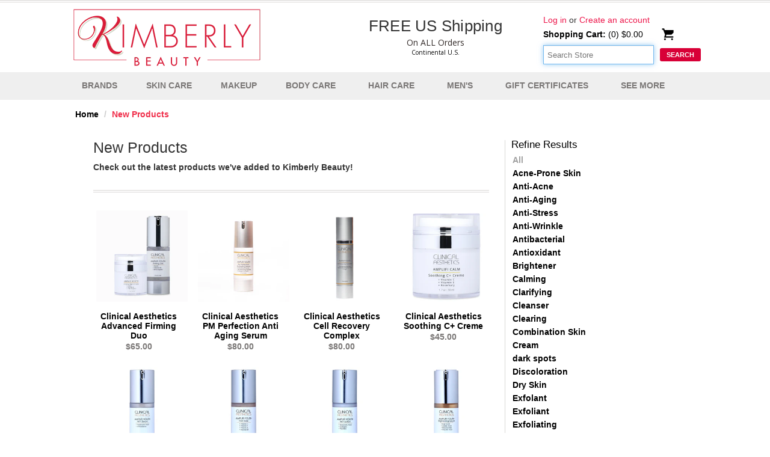

--- FILE ---
content_type: text/html; charset=utf-8
request_url: https://kimberlybeauty.com/collections/new-products
body_size: 23156
content:
<!doctype html>
<!--[if lt IE 7]><html class="no-js lt-ie9 lt-ie8 lt-ie7" lang="en"> <![endif]-->
<!--[if IE 7]><html class="no-js lt-ie9 lt-ie8" lang="en"> <![endif]-->
<!--[if IE 8]><html class="no-js lt-ie9" lang="en"> <![endif]-->
<!--[if IE 9 ]><html class="ie9 no-js"> <![endif]-->
<!--[if (gt IE 9)|!(IE)]><!--> <html class="no-js"> <!--<![endif]-->  
<head>
  
  <script async type="text/javascript" src="//widget.trustpilot.com/bootstrap/v5/tp.widget.bootstrap.min.js"></script>
  
  <meta charset="utf-8">
  <meta name="google-site-verification" content="I1otZvpoX7kKGXB-eJRnjAjytyoW7xD54cCvIfpcUIA" />
  <!--[if IE]>
    <meta http-equiv="X-UA-Compatible" content="IE=edge,chrome=1">
  <![endif]-->
  
  
  <title>New Products  | KimberlyBeauty.com</title>
  

  
  <meta name="description" content="Kimberly Beauty sells products at the best price. Youngblood Mineral Cosmetics, Visual Changes, Agera, Pevonia, Rhonda Allison, Sanitas, Farmhouse Fresh, Glo, and more!" />
  

  <link rel="canonical" href="https://kimberlybeauty.com/collections/new-products" />

  <link rel="shortcut icon" href="//kimberlybeauty.com/cdn/shop/t/2/assets/favicon.ico?v=128943175965757200731448306496" type="image/x-icon" />
  
  <meta name="viewport" content="width=device-width, initial-scale=1">
  
  <meta name="google-site-verification" content="L3d6vASf5lZjhmWy5QUcIRPAAmPx7xv5eiZkxfKlBYg" />

  <script>window.performance && window.performance.mark && window.performance.mark('shopify.content_for_header.start');</script><meta name="google-site-verification" content="5WnTJv2v6Lj1HpgtMmYYuhMh1MPrF0VfF6DXJPx8GOQ">
<meta id="shopify-digital-wallet" name="shopify-digital-wallet" content="/2622291/digital_wallets/dialog">
<meta name="shopify-checkout-api-token" content="82be48ff7b0c17cadce0f61da2f775bb">
<meta id="in-context-paypal-metadata" data-shop-id="2622291" data-venmo-supported="true" data-environment="production" data-locale="en_US" data-paypal-v4="true" data-currency="USD">
<link rel="alternate" type="application/atom+xml" title="Feed" href="/collections/new-products.atom" />
<link rel="next" href="/collections/new-products?page=2">
<link rel="alternate" type="application/json+oembed" href="https://kimberlybeauty.com/collections/new-products.oembed">
<script async="async" src="/checkouts/internal/preloads.js?locale=en-US"></script>
<script id="shopify-features" type="application/json">{"accessToken":"82be48ff7b0c17cadce0f61da2f775bb","betas":["rich-media-storefront-analytics"],"domain":"kimberlybeauty.com","predictiveSearch":true,"shopId":2622291,"locale":"en"}</script>
<script>var Shopify = Shopify || {};
Shopify.shop = "kimberlybeauty.myshopify.com";
Shopify.locale = "en";
Shopify.currency = {"active":"USD","rate":"1.0"};
Shopify.country = "US";
Shopify.theme = {"name":"KimberlyBeauty","id":4770531,"schema_name":null,"schema_version":null,"theme_store_id":563,"role":"main"};
Shopify.theme.handle = "null";
Shopify.theme.style = {"id":null,"handle":null};
Shopify.cdnHost = "kimberlybeauty.com/cdn";
Shopify.routes = Shopify.routes || {};
Shopify.routes.root = "/";</script>
<script type="module">!function(o){(o.Shopify=o.Shopify||{}).modules=!0}(window);</script>
<script>!function(o){function n(){var o=[];function n(){o.push(Array.prototype.slice.apply(arguments))}return n.q=o,n}var t=o.Shopify=o.Shopify||{};t.loadFeatures=n(),t.autoloadFeatures=n()}(window);</script>
<script id="shop-js-analytics" type="application/json">{"pageType":"collection"}</script>
<script defer="defer" async type="module" src="//kimberlybeauty.com/cdn/shopifycloud/shop-js/modules/v2/client.init-shop-cart-sync_BT-GjEfc.en.esm.js"></script>
<script defer="defer" async type="module" src="//kimberlybeauty.com/cdn/shopifycloud/shop-js/modules/v2/chunk.common_D58fp_Oc.esm.js"></script>
<script defer="defer" async type="module" src="//kimberlybeauty.com/cdn/shopifycloud/shop-js/modules/v2/chunk.modal_xMitdFEc.esm.js"></script>
<script type="module">
  await import("//kimberlybeauty.com/cdn/shopifycloud/shop-js/modules/v2/client.init-shop-cart-sync_BT-GjEfc.en.esm.js");
await import("//kimberlybeauty.com/cdn/shopifycloud/shop-js/modules/v2/chunk.common_D58fp_Oc.esm.js");
await import("//kimberlybeauty.com/cdn/shopifycloud/shop-js/modules/v2/chunk.modal_xMitdFEc.esm.js");

  window.Shopify.SignInWithShop?.initShopCartSync?.({"fedCMEnabled":true,"windoidEnabled":true});

</script>
<script>(function() {
  var isLoaded = false;
  function asyncLoad() {
    if (isLoaded) return;
    isLoaded = true;
    var urls = ["https:\/\/www.improvedcontactform.com\/icf.js?shop=kimberlybeauty.myshopify.com","https:\/\/ecommplugins-scripts.trustpilot.com\/v2.1\/js\/header.min.js?settings=eyJrZXkiOiJybEhhVGE4Uk13UnRrTzRuIiwicyI6Im5vbmUifQ==\u0026shop=kimberlybeauty.myshopify.com","https:\/\/ecommplugins-trustboxsettings.trustpilot.com\/kimberlybeauty.myshopify.com.js?settings=1634915031961\u0026shop=kimberlybeauty.myshopify.com","\/\/app.directededge.com\/minicart\/tag?shop=kimberlybeauty.myshopify.com","\/\/app.directededge.com\/assets\/email_cart_updater.js?shop=kimberlybeauty.myshopify.com"];
    for (var i = 0; i < urls.length; i++) {
      var s = document.createElement('script');
      s.type = 'text/javascript';
      s.async = true;
      s.src = urls[i];
      var x = document.getElementsByTagName('script')[0];
      x.parentNode.insertBefore(s, x);
    }
  };
  if(window.attachEvent) {
    window.attachEvent('onload', asyncLoad);
  } else {
    window.addEventListener('load', asyncLoad, false);
  }
})();</script>
<script id="__st">var __st={"a":2622291,"offset":-21600,"reqid":"a4cde318-9729-4652-be3a-196c0a0ce6fd-1769118273","pageurl":"kimberlybeauty.com\/collections\/new-products","u":"6f69a71b5867","p":"collection","rtyp":"collection","rid":12339370};</script>
<script>window.ShopifyPaypalV4VisibilityTracking = true;</script>
<script id="captcha-bootstrap">!function(){'use strict';const t='contact',e='account',n='new_comment',o=[[t,t],['blogs',n],['comments',n],[t,'customer']],c=[[e,'customer_login'],[e,'guest_login'],[e,'recover_customer_password'],[e,'create_customer']],r=t=>t.map((([t,e])=>`form[action*='/${t}']:not([data-nocaptcha='true']) input[name='form_type'][value='${e}']`)).join(','),a=t=>()=>t?[...document.querySelectorAll(t)].map((t=>t.form)):[];function s(){const t=[...o],e=r(t);return a(e)}const i='password',u='form_key',d=['recaptcha-v3-token','g-recaptcha-response','h-captcha-response',i],f=()=>{try{return window.sessionStorage}catch{return}},m='__shopify_v',_=t=>t.elements[u];function p(t,e,n=!1){try{const o=window.sessionStorage,c=JSON.parse(o.getItem(e)),{data:r}=function(t){const{data:e,action:n}=t;return t[m]||n?{data:e,action:n}:{data:t,action:n}}(c);for(const[e,n]of Object.entries(r))t.elements[e]&&(t.elements[e].value=n);n&&o.removeItem(e)}catch(o){console.error('form repopulation failed',{error:o})}}const l='form_type',E='cptcha';function T(t){t.dataset[E]=!0}const w=window,h=w.document,L='Shopify',v='ce_forms',y='captcha';let A=!1;((t,e)=>{const n=(g='f06e6c50-85a8-45c8-87d0-21a2b65856fe',I='https://cdn.shopify.com/shopifycloud/storefront-forms-hcaptcha/ce_storefront_forms_captcha_hcaptcha.v1.5.2.iife.js',D={infoText:'Protected by hCaptcha',privacyText:'Privacy',termsText:'Terms'},(t,e,n)=>{const o=w[L][v],c=o.bindForm;if(c)return c(t,g,e,D).then(n);var r;o.q.push([[t,g,e,D],n]),r=I,A||(h.body.append(Object.assign(h.createElement('script'),{id:'captcha-provider',async:!0,src:r})),A=!0)});var g,I,D;w[L]=w[L]||{},w[L][v]=w[L][v]||{},w[L][v].q=[],w[L][y]=w[L][y]||{},w[L][y].protect=function(t,e){n(t,void 0,e),T(t)},Object.freeze(w[L][y]),function(t,e,n,w,h,L){const[v,y,A,g]=function(t,e,n){const i=e?o:[],u=t?c:[],d=[...i,...u],f=r(d),m=r(i),_=r(d.filter((([t,e])=>n.includes(e))));return[a(f),a(m),a(_),s()]}(w,h,L),I=t=>{const e=t.target;return e instanceof HTMLFormElement?e:e&&e.form},D=t=>v().includes(t);t.addEventListener('submit',(t=>{const e=I(t);if(!e)return;const n=D(e)&&!e.dataset.hcaptchaBound&&!e.dataset.recaptchaBound,o=_(e),c=g().includes(e)&&(!o||!o.value);(n||c)&&t.preventDefault(),c&&!n&&(function(t){try{if(!f())return;!function(t){const e=f();if(!e)return;const n=_(t);if(!n)return;const o=n.value;o&&e.removeItem(o)}(t);const e=Array.from(Array(32),(()=>Math.random().toString(36)[2])).join('');!function(t,e){_(t)||t.append(Object.assign(document.createElement('input'),{type:'hidden',name:u})),t.elements[u].value=e}(t,e),function(t,e){const n=f();if(!n)return;const o=[...t.querySelectorAll(`input[type='${i}']`)].map((({name:t})=>t)),c=[...d,...o],r={};for(const[a,s]of new FormData(t).entries())c.includes(a)||(r[a]=s);n.setItem(e,JSON.stringify({[m]:1,action:t.action,data:r}))}(t,e)}catch(e){console.error('failed to persist form',e)}}(e),e.submit())}));const S=(t,e)=>{t&&!t.dataset[E]&&(n(t,e.some((e=>e===t))),T(t))};for(const o of['focusin','change'])t.addEventListener(o,(t=>{const e=I(t);D(e)&&S(e,y())}));const B=e.get('form_key'),M=e.get(l),P=B&&M;t.addEventListener('DOMContentLoaded',(()=>{const t=y();if(P)for(const e of t)e.elements[l].value===M&&p(e,B);[...new Set([...A(),...v().filter((t=>'true'===t.dataset.shopifyCaptcha))])].forEach((e=>S(e,t)))}))}(h,new URLSearchParams(w.location.search),n,t,e,['guest_login'])})(!0,!0)}();</script>
<script integrity="sha256-4kQ18oKyAcykRKYeNunJcIwy7WH5gtpwJnB7kiuLZ1E=" data-source-attribution="shopify.loadfeatures" defer="defer" src="//kimberlybeauty.com/cdn/shopifycloud/storefront/assets/storefront/load_feature-a0a9edcb.js" crossorigin="anonymous"></script>
<script data-source-attribution="shopify.dynamic_checkout.dynamic.init">var Shopify=Shopify||{};Shopify.PaymentButton=Shopify.PaymentButton||{isStorefrontPortableWallets:!0,init:function(){window.Shopify.PaymentButton.init=function(){};var t=document.createElement("script");t.src="https://kimberlybeauty.com/cdn/shopifycloud/portable-wallets/latest/portable-wallets.en.js",t.type="module",document.head.appendChild(t)}};
</script>
<script data-source-attribution="shopify.dynamic_checkout.buyer_consent">
  function portableWalletsHideBuyerConsent(e){var t=document.getElementById("shopify-buyer-consent"),n=document.getElementById("shopify-subscription-policy-button");t&&n&&(t.classList.add("hidden"),t.setAttribute("aria-hidden","true"),n.removeEventListener("click",e))}function portableWalletsShowBuyerConsent(e){var t=document.getElementById("shopify-buyer-consent"),n=document.getElementById("shopify-subscription-policy-button");t&&n&&(t.classList.remove("hidden"),t.removeAttribute("aria-hidden"),n.addEventListener("click",e))}window.Shopify?.PaymentButton&&(window.Shopify.PaymentButton.hideBuyerConsent=portableWalletsHideBuyerConsent,window.Shopify.PaymentButton.showBuyerConsent=portableWalletsShowBuyerConsent);
</script>
<script data-source-attribution="shopify.dynamic_checkout.cart.bootstrap">document.addEventListener("DOMContentLoaded",(function(){function t(){return document.querySelector("shopify-accelerated-checkout-cart, shopify-accelerated-checkout")}if(t())Shopify.PaymentButton.init();else{new MutationObserver((function(e,n){t()&&(Shopify.PaymentButton.init(),n.disconnect())})).observe(document.body,{childList:!0,subtree:!0})}}));
</script>
<script id='scb4127' type='text/javascript' async='' src='https://kimberlybeauty.com/cdn/shopifycloud/privacy-banner/storefront-banner.js'></script><link id="shopify-accelerated-checkout-styles" rel="stylesheet" media="screen" href="https://kimberlybeauty.com/cdn/shopifycloud/portable-wallets/latest/accelerated-checkout-backwards-compat.css" crossorigin="anonymous">
<style id="shopify-accelerated-checkout-cart">
        #shopify-buyer-consent {
  margin-top: 1em;
  display: inline-block;
  width: 100%;
}

#shopify-buyer-consent.hidden {
  display: none;
}

#shopify-subscription-policy-button {
  background: none;
  border: none;
  padding: 0;
  text-decoration: underline;
  font-size: inherit;
  cursor: pointer;
}

#shopify-subscription-policy-button::before {
  box-shadow: none;
}

      </style>

<script>window.performance && window.performance.mark && window.performance.mark('shopify.content_for_header.end');</script>
  
  <link href="//kimberlybeauty.com/cdn/shop/t/2/assets/ModuleStyleSheets.css?v=159228935860626170291383275407" rel="stylesheet" type="text/css" media="all" />
  <link href="//kimberlybeauty.com/cdn/shop/t/2/assets/style_1.css?v=174659175934000337371406661680" rel="stylesheet" type="text/css" media="all" />
  <link href="//kimberlybeauty.com/cdn/shop/t/2/assets/bootstrap.min.css?v=182029279819545940201383057356" rel="stylesheet" type="text/css" media="all" />
  <link href="//kimberlybeauty.com/cdn/shop/t/2/assets/bootstrap-responsive.min.css?v=141828550422658376381383057350" rel="stylesheet" type="text/css" media="all" />
  <link href="//kimberlybeauty.com/cdn/shop/t/2/assets/camera.css?v=10918038130391137001383057381" rel="stylesheet" type="text/css" media="all" />
  <link href="//kimberlybeauty.com/cdn/shop/t/2/assets/style.scss.css?v=112876081070394899201758557868" rel="stylesheet" type="text/css" media="all" />
  <link href="//kimberlybeauty.com/cdn/shop/t/2/assets/superfish.css?v=34537528933958958131383275729" rel="stylesheet" type="text/css" media="all" /> 
  <link href="//kimberlybeauty.com/cdn/shop/t/2/assets/magnific-popup.css?v=1377745424" rel="stylesheet" type="text/css" media="all" />
  <link href="//kimberlybeauty.com/cdn/shop/t/2/assets/responsive.css?v=64527275095775488331392842447" rel="stylesheet" type="text/css" media="all" />
    
  <link href='//fonts.googleapis.com/css?family=Open+Sans:400,700' rel='stylesheet' type='text/css'>

  <!--[if lt IE 9]>
  <script src="//html5shiv.googlecode.com/svn/trunk/html5.js" type="text/javascript"></script>
  <![endif]-->

  <!--[if gte IE 9]>
    <style type="text/css">
      .gradient {
         filter: none;
      }
    </style>
  <![endif]-->

  


  <script src="//kimberlybeauty.com/cdn/shopifycloud/storefront/assets/themes_support/option_selection-b017cd28.js" type="text/javascript"></script>
  <script src="//ajax.googleapis.com/ajax/libs/jquery/2.0.0/jquery.min.js" type="text/javascript"></script>  

    


  <script type="text/javascript">
(function e(){var e=document.createElement("script");e.type="text/javascript",e.async=true,e.src="//staticw2.yotpo.com/eStG6KuV6ntOSGEwbYMeQ0YVkXifc9HKHlsC0psl/widget.js";var t=document.getElementsByTagName("script")[0];t.parentNode.insertBefore(e,t)})();
</script>
  
  
<!-- expand collapse script -->
  

<script type="text/javascript">
function toggleMe(a){
var e=document.getElementById(a);
var i = document.getElementById(a + '_image');
if(!e)return true;
if(e.style.display=="none"){
e.style.display="block"
} else {
e.style.display="none"
}
return false;
}
</script>
  
  
  <!-- end expand collapse script -->
  
  <!-- bing universal event tracking code -->  
  <script>(function(w,d,t,r,u){var f,n,i;w[u]=w[u]||[],f=function(){var o={ti:"4008512"};o.q=w[u],w[u]=new UET(o),w[u].push("pageLoad")},n=d.createElement(t),n.src=r,n.async=1,n.onload=n.onreadystatechange=function(){var s=this.readyState;s&&s!=="loaded"&&s!=="complete"||(f(),n.onload=n.onreadystatechange=null)},i=d.getElementsByTagName(t)[0],i.parentNode.insertBefore(n,i)})(window,document,"script","//bat.bing.com/bat.js","uetq");</script>
  <!-- bing universal event tracking code -->  
<meta property="og:image" content="https://cdn.shopify.com/s/files/1/0262/2291/files/checkout_logo_2.png?height=628&pad_color=fff&v=1613532025&width=1200" />
<meta property="og:image:secure_url" content="https://cdn.shopify.com/s/files/1/0262/2291/files/checkout_logo_2.png?height=628&pad_color=fff&v=1613532025&width=1200" />
<meta property="og:image:width" content="1200" />
<meta property="og:image:height" content="628" />
<link href="https://monorail-edge.shopifysvc.com" rel="dns-prefetch">
<script>(function(){if ("sendBeacon" in navigator && "performance" in window) {try {var session_token_from_headers = performance.getEntriesByType('navigation')[0].serverTiming.find(x => x.name == '_s').description;} catch {var session_token_from_headers = undefined;}var session_cookie_matches = document.cookie.match(/_shopify_s=([^;]*)/);var session_token_from_cookie = session_cookie_matches && session_cookie_matches.length === 2 ? session_cookie_matches[1] : "";var session_token = session_token_from_headers || session_token_from_cookie || "";function handle_abandonment_event(e) {var entries = performance.getEntries().filter(function(entry) {return /monorail-edge.shopifysvc.com/.test(entry.name);});if (!window.abandonment_tracked && entries.length === 0) {window.abandonment_tracked = true;var currentMs = Date.now();var navigation_start = performance.timing.navigationStart;var payload = {shop_id: 2622291,url: window.location.href,navigation_start,duration: currentMs - navigation_start,session_token,page_type: "collection"};window.navigator.sendBeacon("https://monorail-edge.shopifysvc.com/v1/produce", JSON.stringify({schema_id: "online_store_buyer_site_abandonment/1.1",payload: payload,metadata: {event_created_at_ms: currentMs,event_sent_at_ms: currentMs}}));}}window.addEventListener('pagehide', handle_abandonment_event);}}());</script>
<script id="web-pixels-manager-setup">(function e(e,d,r,n,o){if(void 0===o&&(o={}),!Boolean(null===(a=null===(i=window.Shopify)||void 0===i?void 0:i.analytics)||void 0===a?void 0:a.replayQueue)){var i,a;window.Shopify=window.Shopify||{};var t=window.Shopify;t.analytics=t.analytics||{};var s=t.analytics;s.replayQueue=[],s.publish=function(e,d,r){return s.replayQueue.push([e,d,r]),!0};try{self.performance.mark("wpm:start")}catch(e){}var l=function(){var e={modern:/Edge?\/(1{2}[4-9]|1[2-9]\d|[2-9]\d{2}|\d{4,})\.\d+(\.\d+|)|Firefox\/(1{2}[4-9]|1[2-9]\d|[2-9]\d{2}|\d{4,})\.\d+(\.\d+|)|Chrom(ium|e)\/(9{2}|\d{3,})\.\d+(\.\d+|)|(Maci|X1{2}).+ Version\/(15\.\d+|(1[6-9]|[2-9]\d|\d{3,})\.\d+)([,.]\d+|)( \(\w+\)|)( Mobile\/\w+|) Safari\/|Chrome.+OPR\/(9{2}|\d{3,})\.\d+\.\d+|(CPU[ +]OS|iPhone[ +]OS|CPU[ +]iPhone|CPU IPhone OS|CPU iPad OS)[ +]+(15[._]\d+|(1[6-9]|[2-9]\d|\d{3,})[._]\d+)([._]\d+|)|Android:?[ /-](13[3-9]|1[4-9]\d|[2-9]\d{2}|\d{4,})(\.\d+|)(\.\d+|)|Android.+Firefox\/(13[5-9]|1[4-9]\d|[2-9]\d{2}|\d{4,})\.\d+(\.\d+|)|Android.+Chrom(ium|e)\/(13[3-9]|1[4-9]\d|[2-9]\d{2}|\d{4,})\.\d+(\.\d+|)|SamsungBrowser\/([2-9]\d|\d{3,})\.\d+/,legacy:/Edge?\/(1[6-9]|[2-9]\d|\d{3,})\.\d+(\.\d+|)|Firefox\/(5[4-9]|[6-9]\d|\d{3,})\.\d+(\.\d+|)|Chrom(ium|e)\/(5[1-9]|[6-9]\d|\d{3,})\.\d+(\.\d+|)([\d.]+$|.*Safari\/(?![\d.]+ Edge\/[\d.]+$))|(Maci|X1{2}).+ Version\/(10\.\d+|(1[1-9]|[2-9]\d|\d{3,})\.\d+)([,.]\d+|)( \(\w+\)|)( Mobile\/\w+|) Safari\/|Chrome.+OPR\/(3[89]|[4-9]\d|\d{3,})\.\d+\.\d+|(CPU[ +]OS|iPhone[ +]OS|CPU[ +]iPhone|CPU IPhone OS|CPU iPad OS)[ +]+(10[._]\d+|(1[1-9]|[2-9]\d|\d{3,})[._]\d+)([._]\d+|)|Android:?[ /-](13[3-9]|1[4-9]\d|[2-9]\d{2}|\d{4,})(\.\d+|)(\.\d+|)|Mobile Safari.+OPR\/([89]\d|\d{3,})\.\d+\.\d+|Android.+Firefox\/(13[5-9]|1[4-9]\d|[2-9]\d{2}|\d{4,})\.\d+(\.\d+|)|Android.+Chrom(ium|e)\/(13[3-9]|1[4-9]\d|[2-9]\d{2}|\d{4,})\.\d+(\.\d+|)|Android.+(UC? ?Browser|UCWEB|U3)[ /]?(15\.([5-9]|\d{2,})|(1[6-9]|[2-9]\d|\d{3,})\.\d+)\.\d+|SamsungBrowser\/(5\.\d+|([6-9]|\d{2,})\.\d+)|Android.+MQ{2}Browser\/(14(\.(9|\d{2,})|)|(1[5-9]|[2-9]\d|\d{3,})(\.\d+|))(\.\d+|)|K[Aa][Ii]OS\/(3\.\d+|([4-9]|\d{2,})\.\d+)(\.\d+|)/},d=e.modern,r=e.legacy,n=navigator.userAgent;return n.match(d)?"modern":n.match(r)?"legacy":"unknown"}(),u="modern"===l?"modern":"legacy",c=(null!=n?n:{modern:"",legacy:""})[u],f=function(e){return[e.baseUrl,"/wpm","/b",e.hashVersion,"modern"===e.buildTarget?"m":"l",".js"].join("")}({baseUrl:d,hashVersion:r,buildTarget:u}),m=function(e){var d=e.version,r=e.bundleTarget,n=e.surface,o=e.pageUrl,i=e.monorailEndpoint;return{emit:function(e){var a=e.status,t=e.errorMsg,s=(new Date).getTime(),l=JSON.stringify({metadata:{event_sent_at_ms:s},events:[{schema_id:"web_pixels_manager_load/3.1",payload:{version:d,bundle_target:r,page_url:o,status:a,surface:n,error_msg:t},metadata:{event_created_at_ms:s}}]});if(!i)return console&&console.warn&&console.warn("[Web Pixels Manager] No Monorail endpoint provided, skipping logging."),!1;try{return self.navigator.sendBeacon.bind(self.navigator)(i,l)}catch(e){}var u=new XMLHttpRequest;try{return u.open("POST",i,!0),u.setRequestHeader("Content-Type","text/plain"),u.send(l),!0}catch(e){return console&&console.warn&&console.warn("[Web Pixels Manager] Got an unhandled error while logging to Monorail."),!1}}}}({version:r,bundleTarget:l,surface:e.surface,pageUrl:self.location.href,monorailEndpoint:e.monorailEndpoint});try{o.browserTarget=l,function(e){var d=e.src,r=e.async,n=void 0===r||r,o=e.onload,i=e.onerror,a=e.sri,t=e.scriptDataAttributes,s=void 0===t?{}:t,l=document.createElement("script"),u=document.querySelector("head"),c=document.querySelector("body");if(l.async=n,l.src=d,a&&(l.integrity=a,l.crossOrigin="anonymous"),s)for(var f in s)if(Object.prototype.hasOwnProperty.call(s,f))try{l.dataset[f]=s[f]}catch(e){}if(o&&l.addEventListener("load",o),i&&l.addEventListener("error",i),u)u.appendChild(l);else{if(!c)throw new Error("Did not find a head or body element to append the script");c.appendChild(l)}}({src:f,async:!0,onload:function(){if(!function(){var e,d;return Boolean(null===(d=null===(e=window.Shopify)||void 0===e?void 0:e.analytics)||void 0===d?void 0:d.initialized)}()){var d=window.webPixelsManager.init(e)||void 0;if(d){var r=window.Shopify.analytics;r.replayQueue.forEach((function(e){var r=e[0],n=e[1],o=e[2];d.publishCustomEvent(r,n,o)})),r.replayQueue=[],r.publish=d.publishCustomEvent,r.visitor=d.visitor,r.initialized=!0}}},onerror:function(){return m.emit({status:"failed",errorMsg:"".concat(f," has failed to load")})},sri:function(e){var d=/^sha384-[A-Za-z0-9+/=]+$/;return"string"==typeof e&&d.test(e)}(c)?c:"",scriptDataAttributes:o}),m.emit({status:"loading"})}catch(e){m.emit({status:"failed",errorMsg:(null==e?void 0:e.message)||"Unknown error"})}}})({shopId: 2622291,storefrontBaseUrl: "https://kimberlybeauty.com",extensionsBaseUrl: "https://extensions.shopifycdn.com/cdn/shopifycloud/web-pixels-manager",monorailEndpoint: "https://monorail-edge.shopifysvc.com/unstable/produce_batch",surface: "storefront-renderer",enabledBetaFlags: ["2dca8a86"],webPixelsConfigList: [{"id":"1932362022","configuration":"{\"yotpoStoreId\":\"eStG6KuV6ntOSGEwbYMeQ0YVkXifc9HKHlsC0psl\"}","eventPayloadVersion":"v1","runtimeContext":"STRICT","scriptVersion":"8bb37a256888599d9a3d57f0551d3859","type":"APP","apiClientId":70132,"privacyPurposes":["ANALYTICS","MARKETING","SALE_OF_DATA"],"dataSharingAdjustments":{"protectedCustomerApprovalScopes":["read_customer_address","read_customer_email","read_customer_name","read_customer_personal_data","read_customer_phone"]}},{"id":"147259686","eventPayloadVersion":"v1","runtimeContext":"LAX","scriptVersion":"1","type":"CUSTOM","privacyPurposes":["ANALYTICS"],"name":"Google Analytics tag (migrated)"},{"id":"shopify-app-pixel","configuration":"{}","eventPayloadVersion":"v1","runtimeContext":"STRICT","scriptVersion":"0450","apiClientId":"shopify-pixel","type":"APP","privacyPurposes":["ANALYTICS","MARKETING"]},{"id":"shopify-custom-pixel","eventPayloadVersion":"v1","runtimeContext":"LAX","scriptVersion":"0450","apiClientId":"shopify-pixel","type":"CUSTOM","privacyPurposes":["ANALYTICS","MARKETING"]}],isMerchantRequest: false,initData: {"shop":{"name":"KimberlyBeauty.com","paymentSettings":{"currencyCode":"USD"},"myshopifyDomain":"kimberlybeauty.myshopify.com","countryCode":"US","storefrontUrl":"https:\/\/kimberlybeauty.com"},"customer":null,"cart":null,"checkout":null,"productVariants":[],"purchasingCompany":null},},"https://kimberlybeauty.com/cdn","fcfee988w5aeb613cpc8e4bc33m6693e112",{"modern":"","legacy":""},{"shopId":"2622291","storefrontBaseUrl":"https:\/\/kimberlybeauty.com","extensionBaseUrl":"https:\/\/extensions.shopifycdn.com\/cdn\/shopifycloud\/web-pixels-manager","surface":"storefront-renderer","enabledBetaFlags":"[\"2dca8a86\"]","isMerchantRequest":"false","hashVersion":"fcfee988w5aeb613cpc8e4bc33m6693e112","publish":"custom","events":"[[\"page_viewed\",{}],[\"collection_viewed\",{\"collection\":{\"id\":\"12339370\",\"title\":\"New Products\",\"productVariants\":[{\"price\":{\"amount\":65.0,\"currencyCode\":\"USD\"},\"product\":{\"title\":\"Clinical Aesthetics Advanced Firming Duo\",\"vendor\":\"Clinical Aesthetics\",\"id\":\"10284912410918\",\"untranslatedTitle\":\"Clinical Aesthetics Advanced Firming Duo\",\"url\":\"\/products\/clinical-aesthetics-advanced-firming-duo\",\"type\":\"Anti Aging Skin Care\"},\"id\":\"51599980855590\",\"image\":{\"src\":\"\/\/kimberlybeauty.com\/cdn\/shop\/files\/CAFirmingDuo1080x1080.jpg?v=1761152147\"},\"sku\":null,\"title\":\"Default Title\",\"untranslatedTitle\":\"Default Title\"},{\"price\":{\"amount\":80.0,\"currencyCode\":\"USD\"},\"product\":{\"title\":\"Clinical Aesthetics PM Perfection Anti Aging Serum\",\"vendor\":\"Clinical Aesthetics\",\"id\":\"10284869222694\",\"untranslatedTitle\":\"Clinical Aesthetics PM Perfection Anti Aging Serum\",\"url\":\"\/products\/clinical-aesthetics-pm-perfection-anti-aging-serum\",\"type\":\"Anti Aging Skin Care\"},\"id\":\"51599869018406\",\"image\":{\"src\":\"\/\/kimberlybeauty.com\/cdn\/shop\/files\/PMPerffUpdated10_15_25.jpg?v=1761143446\"},\"sku\":null,\"title\":\"Default Title\",\"untranslatedTitle\":\"Default Title\"},{\"price\":{\"amount\":80.0,\"currencyCode\":\"USD\"},\"product\":{\"title\":\"Clinical Aesthetics Cell Recovery Complex\",\"vendor\":\"Clinical Aesthetics\",\"id\":\"9971093143846\",\"untranslatedTitle\":\"Clinical Aesthetics Cell Recovery Complex\",\"url\":\"\/products\/clinical-aesthetics-1\",\"type\":\"Anti Aging Skin Care\"},\"id\":\"49945760792870\",\"image\":{\"src\":\"\/\/kimberlybeauty.com\/cdn\/shop\/files\/CellRecComplex.png?v=1735604088\"},\"sku\":\"\",\"title\":\"Default Title\",\"untranslatedTitle\":\"Default Title\"},{\"price\":{\"amount\":45.0,\"currencyCode\":\"USD\"},\"product\":{\"title\":\"Clinical Aesthetics Soothing C+ Creme\",\"vendor\":\"Clinical Aesthetics\",\"id\":\"9892399317286\",\"untranslatedTitle\":\"Clinical Aesthetics Soothing C+ Creme\",\"url\":\"\/products\/clinical-aesthetics-soothing-c-creme\",\"type\":\"Anti Aging Skin Care\"},\"id\":\"49647360966950\",\"image\":{\"src\":\"\/\/kimberlybeauty.com\/cdn\/shop\/files\/Amplifi-Calm-Soothing-C__Creme.jpg?v=1728053319\"},\"sku\":\"\",\"title\":\"Default Title\",\"untranslatedTitle\":\"Default Title\"},{\"price\":{\"amount\":53.0,\"currencyCode\":\"USD\"},\"product\":{\"title\":\"Clinical Aesthetics HA+ Serum\",\"vendor\":\"Clinical Aesthetics\",\"id\":\"9467731444006\",\"untranslatedTitle\":\"Clinical Aesthetics HA+ Serum\",\"url\":\"\/products\/clinical-aesthetics\",\"type\":\"Anti Aging Skin Care\"},\"id\":\"49205474787622\",\"image\":{\"src\":\"\/\/kimberlybeauty.com\/cdn\/shop\/files\/Amplifi-Youth-HA_Serum.jpg?v=1720540395\"},\"sku\":\"\",\"title\":\"Default Title\",\"untranslatedTitle\":\"Default Title\"},{\"price\":{\"amount\":55.0,\"currencyCode\":\"USD\"},\"product\":{\"title\":\"Clinical Aesthetics HA+ Max\",\"vendor\":\"Clinical Aesthetics\",\"id\":\"9467729641766\",\"untranslatedTitle\":\"Clinical Aesthetics HA+ Max\",\"url\":\"\/products\/clinical-aesthetics-ha-max\",\"type\":\"Moisturizers\"},\"id\":\"49205467087142\",\"image\":{\"src\":\"\/\/kimberlybeauty.com\/cdn\/shop\/files\/Amplifi-Youth-HA_Max.jpg?v=1720540247\"},\"sku\":\"\",\"title\":\"Default Title\",\"untranslatedTitle\":\"Default Title\"},{\"price\":{\"amount\":55.0,\"currencyCode\":\"USD\"},\"product\":{\"title\":\"Clinical Aesthetics HA+ Lotion\",\"vendor\":\"Clinical Aesthetics\",\"id\":\"9467726135590\",\"untranslatedTitle\":\"Clinical Aesthetics HA+ Lotion\",\"url\":\"\/products\/clinical-aesthetics-ha-lotion\",\"type\":\"Moisturizers\"},\"id\":\"49205454438694\",\"image\":{\"src\":\"\/\/kimberlybeauty.com\/cdn\/shop\/files\/Amplifi-Youth-Ha_Lotion.jpg?v=1720539955\"},\"sku\":\"\",\"title\":\"Default Title\",\"untranslatedTitle\":\"Default Title\"},{\"price\":{\"amount\":68.0,\"currencyCode\":\"USD\"},\"product\":{\"title\":\"Clinical Aesthetics Brightening Serum\",\"vendor\":\"Clinical Aesthetics\",\"id\":\"8871913718054\",\"untranslatedTitle\":\"Clinical Aesthetics Brightening Serum\",\"url\":\"\/products\/clinical-aesthetics-brightening-serum\",\"type\":\"\"},\"id\":\"47230769299750\",\"image\":{\"src\":\"\/\/kimberlybeauty.com\/cdn\/shop\/files\/CA-BrighteningSerum.jpg?v=1700586188\"},\"sku\":\"\",\"title\":\"Default Title\",\"untranslatedTitle\":\"Default Title\"},{\"price\":{\"amount\":50.0,\"currencyCode\":\"USD\"},\"product\":{\"title\":\"Clinical Aesthetics Brightening Cleanser\",\"vendor\":\"Clinical Aesthetics\",\"id\":\"8871909720358\",\"untranslatedTitle\":\"Clinical Aesthetics Brightening Cleanser\",\"url\":\"\/products\/clinical-aesthetics-brightening-cleanser\",\"type\":\"\"},\"id\":\"47230757208358\",\"image\":{\"src\":\"\/\/kimberlybeauty.com\/cdn\/shop\/files\/CA-YouthBrighteningCleanser.png?v=1700586258\"},\"sku\":\"\",\"title\":\"Default Title\",\"untranslatedTitle\":\"Default Title\"},{\"price\":{\"amount\":36.0,\"currencyCode\":\"USD\"},\"product\":{\"title\":\"Clinical Aesthetics Anti-Aging Cleansing Gel\",\"vendor\":\"Clinical Aesthetics\",\"id\":\"8871904215334\",\"untranslatedTitle\":\"Clinical Aesthetics Anti-Aging Cleansing Gel\",\"url\":\"\/products\/clinical-aesthetics-anti-aging-cleansing-gel\",\"type\":\"\"},\"id\":\"47230747869478\",\"image\":{\"src\":\"\/\/kimberlybeauty.com\/cdn\/shop\/files\/CAYouthAntiAgingCleansingGel.png?v=1700585809\"},\"sku\":\"\",\"title\":\"Default Title\",\"untranslatedTitle\":\"Default Title\"},{\"price\":{\"amount\":49.0,\"currencyCode\":\"USD\"},\"product\":{\"title\":\"Clinical Aesthetics Suncare Sunshade 35\",\"vendor\":\"Clinical Aesthetics\",\"id\":\"8727499374886\",\"untranslatedTitle\":\"Clinical Aesthetics Suncare Sunshade 35\",\"url\":\"\/products\/clinical-aesthetics-amplifi-shade-suncare-sunshade-35\",\"type\":\"\"},\"id\":\"46809730810150\",\"image\":{\"src\":\"\/\/kimberlybeauty.com\/cdn\/shop\/files\/CASunshade35.png?v=1696025372\"},\"sku\":\"\",\"title\":\"Default Title\",\"untranslatedTitle\":\"Default Title\"},{\"price\":{\"amount\":30.0,\"currencyCode\":\"USD\"},\"product\":{\"title\":\"Clinical Aesthetics Lava Polishing Scrub\",\"vendor\":\"Clinical Aesthetics\",\"id\":\"8727491576102\",\"untranslatedTitle\":\"Clinical Aesthetics Lava Polishing Scrub\",\"url\":\"\/products\/clinical-aesthetics-amplifi-glo-lava-polishing-scrub\",\"type\":\"\"},\"id\":\"46809693946150\",\"image\":{\"src\":\"\/\/kimberlybeauty.com\/cdn\/shop\/files\/CALavaPolising.jpg?v=1695839654\"},\"sku\":\"\",\"title\":\"Default Title\",\"untranslatedTitle\":\"Default Title\"},{\"price\":{\"amount\":38.0,\"currencyCode\":\"USD\"},\"product\":{\"title\":\"Clinical Aesthetics Rapid Eye Repair\",\"vendor\":\"Clinical Aesthetics\",\"id\":\"8727483842854\",\"untranslatedTitle\":\"Clinical Aesthetics Rapid Eye Repair\",\"url\":\"\/products\/clinical-aesthetics-amplifi-youth-rapid-repair-eye\",\"type\":\"\"},\"id\":\"46809662980390\",\"image\":{\"src\":\"\/\/kimberlybeauty.com\/cdn\/shop\/files\/CARapidRepair.jpg?v=1695839383\"},\"sku\":\"\",\"title\":\"Default Title\",\"untranslatedTitle\":\"Default Title\"},{\"price\":{\"amount\":38.0,\"currencyCode\":\"USD\"},\"product\":{\"title\":\"Clinical Aesthetics Firming Gel\",\"vendor\":\"Clinical Aesthetics\",\"id\":\"8727355425062\",\"untranslatedTitle\":\"Clinical Aesthetics Firming Gel\",\"url\":\"\/products\/clinical-aesthetics-amplifi-youth-firming-gel\",\"type\":\"\"},\"id\":\"46808762843430\",\"image\":{\"src\":\"\/\/kimberlybeauty.com\/cdn\/shop\/files\/CAFirmingGel.jpg?v=1695834973\"},\"sku\":\"\",\"title\":\"Default Title\",\"untranslatedTitle\":\"Default Title\"},{\"price\":{\"amount\":28.0,\"currencyCode\":\"USD\"},\"product\":{\"title\":\"Clinical Aesthetics Clear Skin Toner\",\"vendor\":\"Clinical Aesthetics\",\"id\":\"8727345660198\",\"untranslatedTitle\":\"Clinical Aesthetics Clear Skin Toner\",\"url\":\"\/products\/clinical-aesthetics-amplifi-clear-skin-toner\",\"type\":\"\"},\"id\":\"46808695931174\",\"image\":{\"src\":\"\/\/kimberlybeauty.com\/cdn\/shop\/files\/CAXlearSkinToner.png?v=1695834727\"},\"sku\":\"\",\"title\":\"Default Title\",\"untranslatedTitle\":\"Default Title\"},{\"price\":{\"amount\":28.0,\"currencyCode\":\"USD\"},\"product\":{\"title\":\"Clinical Aesthetics Calming Cucumber Toner\",\"vendor\":\"Clinical Aesthetics\",\"id\":\"8727326196006\",\"untranslatedTitle\":\"Clinical Aesthetics Calming Cucumber Toner\",\"url\":\"\/products\/clinical-aesthetics-amplifi-youth-calming-cucumber-toner\",\"type\":\"\"},\"id\":\"46808633180454\",\"image\":{\"src\":\"\/\/kimberlybeauty.com\/cdn\/shop\/files\/CACalmingcucumberToner.png?v=1695834468\"},\"sku\":\"\",\"title\":\"Default Title\",\"untranslatedTitle\":\"Default Title\"},{\"price\":{\"amount\":38.0,\"currencyCode\":\"USD\"},\"product\":{\"title\":\"Clinical Aesthetics A.C.E. Eye Creme\",\"vendor\":\"Clinical Aesthetics\",\"id\":\"8412376105254\",\"untranslatedTitle\":\"Clinical Aesthetics A.C.E. Eye Creme\",\"url\":\"\/products\/clinical-aesthetics-a-c-e-eye-creme\",\"type\":\"\"},\"id\":\"45434659668262\",\"image\":{\"src\":\"\/\/kimberlybeauty.com\/cdn\/shop\/files\/CAA.C.E.EyeCreme4ADB8795-2FE5-4582-A7DB-8183045CF2EF.png?v=1688672780\"},\"sku\":\"\",\"title\":\"Default Title\",\"untranslatedTitle\":\"Default Title\"},{\"price\":{\"amount\":65.0,\"currencyCode\":\"USD\"},\"product\":{\"title\":\"Clinical Aesthetics Glycolic 10% Skin Perfecting Complex\",\"vendor\":\"Clinical Aesthetics\",\"id\":\"8159160467750\",\"untranslatedTitle\":\"Clinical Aesthetics Glycolic 10% Skin Perfecting Complex\",\"url\":\"\/products\/clinical-aesthetics-glycolic-10-skin-perfecting-complex\",\"type\":\"\"},\"id\":\"44521852698918\",\"image\":{\"src\":\"\/\/kimberlybeauty.com\/cdn\/shop\/products\/Glycolic10.png?v=1677527651\"},\"sku\":\"\",\"title\":\"Default Title\",\"untranslatedTitle\":\"Default Title\"},{\"price\":{\"amount\":53.0,\"currencyCode\":\"USD\"},\"product\":{\"title\":\"Clinical Aesthetics Youth HA+ Serum\",\"vendor\":\"Clinical Aesthetics\",\"id\":\"8083316801830\",\"untranslatedTitle\":\"Clinical Aesthetics Youth HA+ Serum\",\"url\":\"\/products\/clinical-aesthetics-youth-ha-serum\",\"type\":\"\"},\"id\":\"44210054496550\",\"image\":{\"src\":\"\/\/kimberlybeauty.com\/cdn\/shop\/products\/HA_Serum.jpg?v=1672934472\"},\"sku\":\"\",\"title\":\"Default Title\",\"untranslatedTitle\":\"Default Title\"},{\"price\":{\"amount\":70.0,\"currencyCode\":\"USD\"},\"product\":{\"title\":\"Clinical Aesthetics Advanced Clearing Complex\",\"vendor\":\"Clinical Aesthetics\",\"id\":\"8083315556646\",\"untranslatedTitle\":\"Clinical Aesthetics Advanced Clearing Complex\",\"url\":\"\/products\/clinical-aesthetics-advanced-clearing-complex\",\"type\":\"\"},\"id\":\"44210049876262\",\"image\":{\"src\":\"\/\/kimberlybeauty.com\/cdn\/shop\/products\/AdvancedClearingComplex.png?v=1672934303\"},\"sku\":\"\",\"title\":\"Default Title\",\"untranslatedTitle\":\"Default Title\"},{\"price\":{\"amount\":72.0,\"currencyCode\":\"USD\"},\"product\":{\"title\":\"Clinical Aesthetics Clear Blemish Correction Complex\",\"vendor\":\"Clinical Aesthetics\",\"id\":\"8083311919398\",\"untranslatedTitle\":\"Clinical Aesthetics Clear Blemish Correction Complex\",\"url\":\"\/products\/clinical-aesthetics-clear-blemish-correction-complex\",\"type\":\"\"},\"id\":\"44210036867366\",\"image\":{\"src\":\"\/\/kimberlybeauty.com\/cdn\/shop\/products\/BlemishCorrection.png?v=1672933881\"},\"sku\":\"\",\"title\":\"Default Title\",\"untranslatedTitle\":\"Default Title\"},{\"price\":{\"amount\":38.0,\"currencyCode\":\"USD\"},\"product\":{\"title\":\"Clinical Aesthetics Cleansing Gel for Oily\/Acne Prone Skin\",\"vendor\":\"Clinical Aesthetics\",\"id\":\"8045834600742\",\"untranslatedTitle\":\"Clinical Aesthetics Cleansing Gel for Oily\/Acne Prone Skin\",\"url\":\"\/products\/clinical-aesthetics-amplifi-clear-cleanser-for-oily-acne-prone-skin\",\"type\":\"\"},\"id\":\"44082085986598\",\"image\":{\"src\":\"\/\/kimberlybeauty.com\/cdn\/shop\/products\/Picture1.jpg?v=1670450796\"},\"sku\":\"\",\"title\":\"Default Title\",\"untranslatedTitle\":\"Default Title\"},{\"price\":{\"amount\":47.5,\"currencyCode\":\"USD\"},\"product\":{\"title\":\"Clinical Aesthetics Soothing Serum\",\"vendor\":\"Clinical Aesthetics\",\"id\":\"6965407219817\",\"untranslatedTitle\":\"Clinical Aesthetics Soothing Serum\",\"url\":\"\/products\/clinical-aesthetcis-soothing-serum\",\"type\":\"\"},\"id\":\"40393832988777\",\"image\":{\"src\":\"\/\/kimberlybeauty.com\/cdn\/shop\/products\/SoothingSerum.jpg?v=1666973937\"},\"sku\":\"\",\"title\":\"Default Title\",\"untranslatedTitle\":\"Default Title\"},{\"price\":{\"amount\":38.0,\"currencyCode\":\"USD\"},\"product\":{\"title\":\"Clinical Aesthetics Glycolic 8% Treatment Pads\",\"vendor\":\"Clinical Aesthetics\",\"id\":\"6965406793833\",\"untranslatedTitle\":\"Clinical Aesthetics Glycolic 8% Treatment Pads\",\"url\":\"\/products\/clinical-aesthetics-glycolic-8-treatment-pads\",\"type\":\"\"},\"id\":\"40393831841897\",\"image\":{\"src\":\"\/\/kimberlybeauty.com\/cdn\/shop\/products\/Glycolic8.png?v=1666974137\"},\"sku\":\"\",\"title\":\"Default Title\",\"untranslatedTitle\":\"Default Title\"},{\"price\":{\"amount\":38.0,\"currencyCode\":\"USD\"},\"product\":{\"title\":\"Clinical Aesthetics Firming Neck Creme\",\"vendor\":\"Clinical Aesthetics\",\"id\":\"6965406367849\",\"untranslatedTitle\":\"Clinical Aesthetics Firming Neck Creme\",\"url\":\"\/products\/clinical-aesthetics-firming-neck-creme\",\"type\":\"\"},\"id\":\"40393831383145\",\"image\":{\"src\":\"\/\/kimberlybeauty.com\/cdn\/shop\/products\/FirmingNeck.jpg?v=1666973726\"},\"sku\":\"\",\"title\":\"Default Title\",\"untranslatedTitle\":\"Default Title\"},{\"price\":{\"amount\":30.0,\"currencyCode\":\"USD\"},\"product\":{\"title\":\"Clinical Aesthetics Rapid Bruise Repair\",\"vendor\":\"Clinical Aesthetics\",\"id\":\"6965401682025\",\"untranslatedTitle\":\"Clinical Aesthetics Rapid Bruise Repair\",\"url\":\"\/products\/clinical-aesthetics-rapid-bruise-repair\",\"type\":\"\"},\"id\":\"40393818898537\",\"image\":{\"src\":\"\/\/kimberlybeauty.com\/cdn\/shop\/products\/RapidBruise.jpg?v=1666972989\"},\"sku\":\"\",\"title\":\"Default Title\",\"untranslatedTitle\":\"Default Title\"},{\"price\":{\"amount\":65.0,\"currencyCode\":\"USD\"},\"product\":{\"title\":\"Clinical Aesthetics Anti – Aging Peptide Crème + Growth Factors\",\"vendor\":\"Clinical Aesthetics\",\"id\":\"6916768858217\",\"untranslatedTitle\":\"Clinical Aesthetics Anti – Aging Peptide Crème + Growth Factors\",\"url\":\"\/products\/clinical-aesthetics-anti-aging-peptide-creme-growth-factors\",\"type\":\"\"},\"id\":\"40228779556969\",\"image\":{\"src\":\"\/\/kimberlybeauty.com\/cdn\/shop\/products\/Picture12.png?v=1660419455\"},\"sku\":\"\",\"title\":\"Default Title\",\"untranslatedTitle\":\"Default Title\"},{\"price\":{\"amount\":75.0,\"currencyCode\":\"USD\"},\"product\":{\"title\":\"Clinical Aesthetics Vita A+ Anti-Aging Complex\",\"vendor\":\"Clinical Aesthetics\",\"id\":\"6916768071785\",\"untranslatedTitle\":\"Clinical Aesthetics Vita A+ Anti-Aging Complex\",\"url\":\"\/products\/clinical-aesthetics-vita-a-anti-aging-complex\",\"type\":\"\"},\"id\":\"40228776542313\",\"image\":{\"src\":\"\/\/kimberlybeauty.com\/cdn\/shop\/products\/Picture9.jpg?v=1660418807\"},\"sku\":\"\",\"title\":\"Default Title\",\"untranslatedTitle\":\"Default Title\"}]}}]]"});</script><script>
  window.ShopifyAnalytics = window.ShopifyAnalytics || {};
  window.ShopifyAnalytics.meta = window.ShopifyAnalytics.meta || {};
  window.ShopifyAnalytics.meta.currency = 'USD';
  var meta = {"products":[{"id":10284912410918,"gid":"gid:\/\/shopify\/Product\/10284912410918","vendor":"Clinical Aesthetics","type":"Anti Aging Skin Care","handle":"clinical-aesthetics-advanced-firming-duo","variants":[{"id":51599980855590,"price":6500,"name":"Clinical Aesthetics Advanced Firming Duo","public_title":null,"sku":null}],"remote":false},{"id":10284869222694,"gid":"gid:\/\/shopify\/Product\/10284869222694","vendor":"Clinical Aesthetics","type":"Anti Aging Skin Care","handle":"clinical-aesthetics-pm-perfection-anti-aging-serum","variants":[{"id":51599869018406,"price":8000,"name":"Clinical Aesthetics PM Perfection Anti Aging Serum","public_title":null,"sku":null}],"remote":false},{"id":9971093143846,"gid":"gid:\/\/shopify\/Product\/9971093143846","vendor":"Clinical Aesthetics","type":"Anti Aging Skin Care","handle":"clinical-aesthetics-1","variants":[{"id":49945760792870,"price":8000,"name":"Clinical Aesthetics Cell Recovery Complex","public_title":null,"sku":""}],"remote":false},{"id":9892399317286,"gid":"gid:\/\/shopify\/Product\/9892399317286","vendor":"Clinical Aesthetics","type":"Anti Aging Skin Care","handle":"clinical-aesthetics-soothing-c-creme","variants":[{"id":49647360966950,"price":4500,"name":"Clinical Aesthetics Soothing C+ Creme","public_title":null,"sku":""}],"remote":false},{"id":9467731444006,"gid":"gid:\/\/shopify\/Product\/9467731444006","vendor":"Clinical Aesthetics","type":"Anti Aging Skin Care","handle":"clinical-aesthetics","variants":[{"id":49205474787622,"price":5300,"name":"Clinical Aesthetics HA+ Serum","public_title":null,"sku":""}],"remote":false},{"id":9467729641766,"gid":"gid:\/\/shopify\/Product\/9467729641766","vendor":"Clinical Aesthetics","type":"Moisturizers","handle":"clinical-aesthetics-ha-max","variants":[{"id":49205467087142,"price":5500,"name":"Clinical Aesthetics HA+ Max","public_title":null,"sku":""}],"remote":false},{"id":9467726135590,"gid":"gid:\/\/shopify\/Product\/9467726135590","vendor":"Clinical Aesthetics","type":"Moisturizers","handle":"clinical-aesthetics-ha-lotion","variants":[{"id":49205454438694,"price":5500,"name":"Clinical Aesthetics HA+ Lotion","public_title":null,"sku":""}],"remote":false},{"id":8871913718054,"gid":"gid:\/\/shopify\/Product\/8871913718054","vendor":"Clinical Aesthetics","type":"","handle":"clinical-aesthetics-brightening-serum","variants":[{"id":47230769299750,"price":6800,"name":"Clinical Aesthetics Brightening Serum","public_title":null,"sku":""}],"remote":false},{"id":8871909720358,"gid":"gid:\/\/shopify\/Product\/8871909720358","vendor":"Clinical Aesthetics","type":"","handle":"clinical-aesthetics-brightening-cleanser","variants":[{"id":47230757208358,"price":5000,"name":"Clinical Aesthetics Brightening Cleanser","public_title":null,"sku":""}],"remote":false},{"id":8871904215334,"gid":"gid:\/\/shopify\/Product\/8871904215334","vendor":"Clinical Aesthetics","type":"","handle":"clinical-aesthetics-anti-aging-cleansing-gel","variants":[{"id":47230747869478,"price":3600,"name":"Clinical Aesthetics Anti-Aging Cleansing Gel","public_title":null,"sku":""}],"remote":false},{"id":8727499374886,"gid":"gid:\/\/shopify\/Product\/8727499374886","vendor":"Clinical Aesthetics","type":"","handle":"clinical-aesthetics-amplifi-shade-suncare-sunshade-35","variants":[{"id":46809730810150,"price":4900,"name":"Clinical Aesthetics Suncare Sunshade 35","public_title":null,"sku":""}],"remote":false},{"id":8727491576102,"gid":"gid:\/\/shopify\/Product\/8727491576102","vendor":"Clinical Aesthetics","type":"","handle":"clinical-aesthetics-amplifi-glo-lava-polishing-scrub","variants":[{"id":46809693946150,"price":3000,"name":"Clinical Aesthetics Lava Polishing Scrub","public_title":null,"sku":""}],"remote":false},{"id":8727483842854,"gid":"gid:\/\/shopify\/Product\/8727483842854","vendor":"Clinical Aesthetics","type":"","handle":"clinical-aesthetics-amplifi-youth-rapid-repair-eye","variants":[{"id":46809662980390,"price":3800,"name":"Clinical Aesthetics Rapid Eye Repair","public_title":null,"sku":""}],"remote":false},{"id":8727355425062,"gid":"gid:\/\/shopify\/Product\/8727355425062","vendor":"Clinical Aesthetics","type":"","handle":"clinical-aesthetics-amplifi-youth-firming-gel","variants":[{"id":46808762843430,"price":3800,"name":"Clinical Aesthetics Firming Gel","public_title":null,"sku":""}],"remote":false},{"id":8727345660198,"gid":"gid:\/\/shopify\/Product\/8727345660198","vendor":"Clinical Aesthetics","type":"","handle":"clinical-aesthetics-amplifi-clear-skin-toner","variants":[{"id":46808695931174,"price":2800,"name":"Clinical Aesthetics Clear Skin Toner","public_title":null,"sku":""}],"remote":false},{"id":8727326196006,"gid":"gid:\/\/shopify\/Product\/8727326196006","vendor":"Clinical Aesthetics","type":"","handle":"clinical-aesthetics-amplifi-youth-calming-cucumber-toner","variants":[{"id":46808633180454,"price":2800,"name":"Clinical Aesthetics Calming Cucumber Toner","public_title":null,"sku":""}],"remote":false},{"id":8412376105254,"gid":"gid:\/\/shopify\/Product\/8412376105254","vendor":"Clinical Aesthetics","type":"","handle":"clinical-aesthetics-a-c-e-eye-creme","variants":[{"id":45434659668262,"price":3800,"name":"Clinical Aesthetics A.C.E. Eye Creme","public_title":null,"sku":""}],"remote":false},{"id":8159160467750,"gid":"gid:\/\/shopify\/Product\/8159160467750","vendor":"Clinical Aesthetics","type":"","handle":"clinical-aesthetics-glycolic-10-skin-perfecting-complex","variants":[{"id":44521852698918,"price":6500,"name":"Clinical Aesthetics Glycolic 10% Skin Perfecting Complex","public_title":null,"sku":""}],"remote":false},{"id":8083316801830,"gid":"gid:\/\/shopify\/Product\/8083316801830","vendor":"Clinical Aesthetics","type":"","handle":"clinical-aesthetics-youth-ha-serum","variants":[{"id":44210054496550,"price":5300,"name":"Clinical Aesthetics Youth HA+ Serum","public_title":null,"sku":""}],"remote":false},{"id":8083315556646,"gid":"gid:\/\/shopify\/Product\/8083315556646","vendor":"Clinical Aesthetics","type":"","handle":"clinical-aesthetics-advanced-clearing-complex","variants":[{"id":44210049876262,"price":7000,"name":"Clinical Aesthetics Advanced Clearing Complex","public_title":null,"sku":""}],"remote":false},{"id":8083311919398,"gid":"gid:\/\/shopify\/Product\/8083311919398","vendor":"Clinical Aesthetics","type":"","handle":"clinical-aesthetics-clear-blemish-correction-complex","variants":[{"id":44210036867366,"price":7200,"name":"Clinical Aesthetics Clear Blemish Correction Complex","public_title":null,"sku":""}],"remote":false},{"id":8045834600742,"gid":"gid:\/\/shopify\/Product\/8045834600742","vendor":"Clinical Aesthetics","type":"","handle":"clinical-aesthetics-amplifi-clear-cleanser-for-oily-acne-prone-skin","variants":[{"id":44082085986598,"price":3800,"name":"Clinical Aesthetics Cleansing Gel for Oily\/Acne Prone Skin","public_title":null,"sku":""}],"remote":false},{"id":6965407219817,"gid":"gid:\/\/shopify\/Product\/6965407219817","vendor":"Clinical Aesthetics","type":"","handle":"clinical-aesthetcis-soothing-serum","variants":[{"id":40393832988777,"price":4750,"name":"Clinical Aesthetics Soothing Serum","public_title":null,"sku":""}],"remote":false},{"id":6965406793833,"gid":"gid:\/\/shopify\/Product\/6965406793833","vendor":"Clinical Aesthetics","type":"","handle":"clinical-aesthetics-glycolic-8-treatment-pads","variants":[{"id":40393831841897,"price":3800,"name":"Clinical Aesthetics Glycolic 8% Treatment Pads","public_title":null,"sku":""}],"remote":false},{"id":6965406367849,"gid":"gid:\/\/shopify\/Product\/6965406367849","vendor":"Clinical Aesthetics","type":"","handle":"clinical-aesthetics-firming-neck-creme","variants":[{"id":40393831383145,"price":3800,"name":"Clinical Aesthetics Firming Neck Creme","public_title":null,"sku":""}],"remote":false},{"id":6965401682025,"gid":"gid:\/\/shopify\/Product\/6965401682025","vendor":"Clinical Aesthetics","type":"","handle":"clinical-aesthetics-rapid-bruise-repair","variants":[{"id":40393818898537,"price":3000,"name":"Clinical Aesthetics Rapid Bruise Repair","public_title":null,"sku":""}],"remote":false},{"id":6916768858217,"gid":"gid:\/\/shopify\/Product\/6916768858217","vendor":"Clinical Aesthetics","type":"","handle":"clinical-aesthetics-anti-aging-peptide-creme-growth-factors","variants":[{"id":40228779556969,"price":6500,"name":"Clinical Aesthetics Anti – Aging Peptide Crème + Growth Factors","public_title":null,"sku":""}],"remote":false},{"id":6916768071785,"gid":"gid:\/\/shopify\/Product\/6916768071785","vendor":"Clinical Aesthetics","type":"","handle":"clinical-aesthetics-vita-a-anti-aging-complex","variants":[{"id":40228776542313,"price":7500,"name":"Clinical Aesthetics Vita A+ Anti-Aging Complex","public_title":null,"sku":""}],"remote":false}],"page":{"pageType":"collection","resourceType":"collection","resourceId":12339370,"requestId":"a4cde318-9729-4652-be3a-196c0a0ce6fd-1769118273"}};
  for (var attr in meta) {
    window.ShopifyAnalytics.meta[attr] = meta[attr];
  }
</script>
<script class="analytics">
  (function () {
    var customDocumentWrite = function(content) {
      var jquery = null;

      if (window.jQuery) {
        jquery = window.jQuery;
      } else if (window.Checkout && window.Checkout.$) {
        jquery = window.Checkout.$;
      }

      if (jquery) {
        jquery('body').append(content);
      }
    };

    var hasLoggedConversion = function(token) {
      if (token) {
        return document.cookie.indexOf('loggedConversion=' + token) !== -1;
      }
      return false;
    }

    var setCookieIfConversion = function(token) {
      if (token) {
        var twoMonthsFromNow = new Date(Date.now());
        twoMonthsFromNow.setMonth(twoMonthsFromNow.getMonth() + 2);

        document.cookie = 'loggedConversion=' + token + '; expires=' + twoMonthsFromNow;
      }
    }

    var trekkie = window.ShopifyAnalytics.lib = window.trekkie = window.trekkie || [];
    if (trekkie.integrations) {
      return;
    }
    trekkie.methods = [
      'identify',
      'page',
      'ready',
      'track',
      'trackForm',
      'trackLink'
    ];
    trekkie.factory = function(method) {
      return function() {
        var args = Array.prototype.slice.call(arguments);
        args.unshift(method);
        trekkie.push(args);
        return trekkie;
      };
    };
    for (var i = 0; i < trekkie.methods.length; i++) {
      var key = trekkie.methods[i];
      trekkie[key] = trekkie.factory(key);
    }
    trekkie.load = function(config) {
      trekkie.config = config || {};
      trekkie.config.initialDocumentCookie = document.cookie;
      var first = document.getElementsByTagName('script')[0];
      var script = document.createElement('script');
      script.type = 'text/javascript';
      script.onerror = function(e) {
        var scriptFallback = document.createElement('script');
        scriptFallback.type = 'text/javascript';
        scriptFallback.onerror = function(error) {
                var Monorail = {
      produce: function produce(monorailDomain, schemaId, payload) {
        var currentMs = new Date().getTime();
        var event = {
          schema_id: schemaId,
          payload: payload,
          metadata: {
            event_created_at_ms: currentMs,
            event_sent_at_ms: currentMs
          }
        };
        return Monorail.sendRequest("https://" + monorailDomain + "/v1/produce", JSON.stringify(event));
      },
      sendRequest: function sendRequest(endpointUrl, payload) {
        // Try the sendBeacon API
        if (window && window.navigator && typeof window.navigator.sendBeacon === 'function' && typeof window.Blob === 'function' && !Monorail.isIos12()) {
          var blobData = new window.Blob([payload], {
            type: 'text/plain'
          });

          if (window.navigator.sendBeacon(endpointUrl, blobData)) {
            return true;
          } // sendBeacon was not successful

        } // XHR beacon

        var xhr = new XMLHttpRequest();

        try {
          xhr.open('POST', endpointUrl);
          xhr.setRequestHeader('Content-Type', 'text/plain');
          xhr.send(payload);
        } catch (e) {
          console.log(e);
        }

        return false;
      },
      isIos12: function isIos12() {
        return window.navigator.userAgent.lastIndexOf('iPhone; CPU iPhone OS 12_') !== -1 || window.navigator.userAgent.lastIndexOf('iPad; CPU OS 12_') !== -1;
      }
    };
    Monorail.produce('monorail-edge.shopifysvc.com',
      'trekkie_storefront_load_errors/1.1',
      {shop_id: 2622291,
      theme_id: 4770531,
      app_name: "storefront",
      context_url: window.location.href,
      source_url: "//kimberlybeauty.com/cdn/s/trekkie.storefront.46a754ac07d08c656eb845cfbf513dd9a18d4ced.min.js"});

        };
        scriptFallback.async = true;
        scriptFallback.src = '//kimberlybeauty.com/cdn/s/trekkie.storefront.46a754ac07d08c656eb845cfbf513dd9a18d4ced.min.js';
        first.parentNode.insertBefore(scriptFallback, first);
      };
      script.async = true;
      script.src = '//kimberlybeauty.com/cdn/s/trekkie.storefront.46a754ac07d08c656eb845cfbf513dd9a18d4ced.min.js';
      first.parentNode.insertBefore(script, first);
    };
    trekkie.load(
      {"Trekkie":{"appName":"storefront","development":false,"defaultAttributes":{"shopId":2622291,"isMerchantRequest":null,"themeId":4770531,"themeCityHash":"17553194559963268526","contentLanguage":"en","currency":"USD","eventMetadataId":"3ae3d36d-44a5-451e-b525-73f7b0f3dc02"},"isServerSideCookieWritingEnabled":true,"monorailRegion":"shop_domain","enabledBetaFlags":["65f19447"]},"Session Attribution":{},"S2S":{"facebookCapiEnabled":false,"source":"trekkie-storefront-renderer","apiClientId":580111}}
    );

    var loaded = false;
    trekkie.ready(function() {
      if (loaded) return;
      loaded = true;

      window.ShopifyAnalytics.lib = window.trekkie;

      var originalDocumentWrite = document.write;
      document.write = customDocumentWrite;
      try { window.ShopifyAnalytics.merchantGoogleAnalytics.call(this); } catch(error) {};
      document.write = originalDocumentWrite;

      window.ShopifyAnalytics.lib.page(null,{"pageType":"collection","resourceType":"collection","resourceId":12339370,"requestId":"a4cde318-9729-4652-be3a-196c0a0ce6fd-1769118273","shopifyEmitted":true});

      var match = window.location.pathname.match(/checkouts\/(.+)\/(thank_you|post_purchase)/)
      var token = match? match[1]: undefined;
      if (!hasLoggedConversion(token)) {
        setCookieIfConversion(token);
        window.ShopifyAnalytics.lib.track("Viewed Product Category",{"currency":"USD","category":"Collection: new-products","collectionName":"new-products","collectionId":12339370,"nonInteraction":true},undefined,undefined,{"shopifyEmitted":true});
      }
    });


        var eventsListenerScript = document.createElement('script');
        eventsListenerScript.async = true;
        eventsListenerScript.src = "//kimberlybeauty.com/cdn/shopifycloud/storefront/assets/shop_events_listener-3da45d37.js";
        document.getElementsByTagName('head')[0].appendChild(eventsListenerScript);

})();</script>
  <script>
  if (!window.ga || (window.ga && typeof window.ga !== 'function')) {
    window.ga = function ga() {
      (window.ga.q = window.ga.q || []).push(arguments);
      if (window.Shopify && window.Shopify.analytics && typeof window.Shopify.analytics.publish === 'function') {
        window.Shopify.analytics.publish("ga_stub_called", {}, {sendTo: "google_osp_migration"});
      }
      console.error("Shopify's Google Analytics stub called with:", Array.from(arguments), "\nSee https://help.shopify.com/manual/promoting-marketing/pixels/pixel-migration#google for more information.");
    };
    if (window.Shopify && window.Shopify.analytics && typeof window.Shopify.analytics.publish === 'function') {
      window.Shopify.analytics.publish("ga_stub_initialized", {}, {sendTo: "google_osp_migration"});
    }
  }
</script>
<script
  defer
  src="https://kimberlybeauty.com/cdn/shopifycloud/perf-kit/shopify-perf-kit-3.0.4.min.js"
  data-application="storefront-renderer"
  data-shop-id="2622291"
  data-render-region="gcp-us-central1"
  data-page-type="collection"
  data-theme-instance-id="4770531"
  data-theme-name=""
  data-theme-version=""
  data-monorail-region="shop_domain"
  data-resource-timing-sampling-rate="10"
  data-shs="true"
  data-shs-beacon="true"
  data-shs-export-with-fetch="true"
  data-shs-logs-sample-rate="1"
  data-shs-beacon-endpoint="https://kimberlybeauty.com/api/collect"
></script>
</head>

<body id="new-products" class="template-collection" >

  
 
  <div id="wrapper">

<div id="add-to-cart-modal" class="modal hide fade">
  <div class="modal-header">
    <button type="button" class="close" data-dismiss="modal" aria-hidden="true">&times;</button>
    <h3>1 ITEM ADDED TO YOUR CART</h3>
  </div>
  <div class="modal-body">
    <div class="added-img" style="float:left; width: 40%">
      <img src="" class="image-rounded added-image" style="width: 200px">
    </div>
    <div class="added-info" style="float:left; width: 60%;">
      <h4 class="added-vendor"></h4>
      <p class="added-title"></p>
      <h2 class="added-price"></h2>
      <a href="#" class="btn btn-primary" data-dismiss="modal">CONTINUE SHOPPING</a>
      <a href="/cart" class="btn btn-primary">CHECKOUT</a>
    </div>
  </div>
</div>
    
  <div class="header-bg">  


  <div id="header-row">
    <div class="container">
      <div id="header"><header>
              <div class="row-fluid">
                <div class="span4">         
                  
                  <a id="logo" href="/">
                    <img src="//kimberlybeauty.com/cdn/shop/t/2/assets/logo-com.png?v=74719408844452553571438697553" alt="KimberlyBeauty.com" />
                  </a><!-- #logo -->
                  
                  
                  <h1 id="site-title" class="hidden">
                    <a href="/">KimberlyBeauty.com</a>
                  </h1>
                  
                </div>
      
                <div class="span8">
                  <div class="header-right">  
                    
                    
                    
                    <div class="customer-links">
                      
                        <a href="/account/login" id="customer_login_link">Log in</a>
                        
                        or <a href="/account/register" id="customer_register_link">Create an account</a>
                        
                      
                    </div>
                                        
                    
                    
                    <a href="/cart">
                    <div class="checkout-link">                      
                      <b>Shopping Cart:</b>
                        <span class="cart-total-items">                   
                          <span class="count">
                              (0)
                          </span>
                        </span> 
                        <span class="cart-total-price">$0.00</span>
                    </div>
                    </a>
                     
                    <form action="/search" method="get" class="search-form form-inline" role="search">
                      <input name="q" type="text" id="search-field" placeholder="Search Store" autofocus />
                      <input type="submit" id="search-submit" value="Search" class="btn btn-primary" />
                    </form>
                  </div>  
        
                    <div class="header_block_1">
                      <h2 style="letter-spacing: .01em; font-weight: 200; font-size: 26px; font-family: 'Helvetica Neue', Helvetica, Arial, sans-serif;">FREE US Shipping</h2>
                      <h4>On ALL Orders</h4>
                      <h5>Continental U.S.</h5>
                    </div>
                  </div>
      
              </div>
            </header></div>
    </div>
  </div>

  <div id="navigation-row">
    <div class="container">
      <nav role="navigation">
        <div class="row-fluid">
          <div class="span12">
            <ul class="navigation sf-menu">
              <li class="has-dropdown"><a href="/pages/brands">Brands</a>
                <ul>
                  
                  <li><a href="/collections/agera-skin-care" title="">Agera</a></li>
                  
                  <li><a href="/collections/aminogenesis-skin-care" title="">Aminogenesis</a></li>
                  
                  <li><a href="/collections/bioelements-skin-care" title="">Bioelements</a></li>
                  
                  <li><a href="/collections/glo-therapeutics-skin-care" title="">Glo Therapeutics</a></li>
                  
                  <li><a href="/collections/skinmedica-skin-care" title="">SkinMedica</a></li>
                  
                  <li><a href="/collections/spongelle" title="">Spongellé</a></li>
                  
                  <li><a href="/collections/st-tropez-sunless-tanning" title="">St. Tropez</a></li>
                  
                  <li><a href="/collections/visual-changes-skin-care" title="">Visual Changes</a></li>
                  
                  <li><a href="/collections/youngblood-mineral-cosmetics" title="">Youngblood</a></li>
                  
                  <li><a href="/collections/zoya" title="">Zoya</a></li>
                  
                  <li><a href="/pages/brands" title="">--</a></li>
                  
                  <li><a href="/collections/biofreeze-body-care" title="">Biofreeze</a></li>
                  
                  <li><a href="/collections/biotone-body-care" title="">Biotone</a></li>
                  
                  <li><a href="/collections/clarisonic-cleansing-brushes" title="">Clarisonic</a></li>
                  
                  <li><a href="/collections/clinical-aesthetics-skin-care" title="">Clinical Aesthetics</a></li>
                  
                  <li><a href="/collections/creative-nail-design-cnd-hand-foot-nail-care" title="">CND</a></li>
                  
                  <li><a href="/collections/cosme-proud-skin-care" title="">Cosme Proud</a></li>
                  
                  <li><a href="/collections/dr-edna-s" title="">Dr Edna's</a></li>
                  
                  <li><a href="/collections/dr-jeff" title="">Dr Jeff</a></li>
                  
                  <li><a href="/collections/earthly-body-skin-care" title="">Earthly Body</a></li>
                  
                  <li><a href="/collections/fake-bake-sunless-tanning" title="">Fake Bake</a></li>
                  
                  <li><a href="/collections/gena-laboratories-skin-care" title="">Gena Laboratories</a></li>
                  
                  <li><a href="/collections/grande-lash" title="">Grande Lash</a></li>
                  
                  <li><a href="/collections/innovative-beauty-concepts-body-care" title="">Innovative Beauty</a></li>
                  
                  <li><a href="/collections/jason-skin-care" title="">Jason</a></li>
                  
                  <li><a href="/collections/kalo-body-care" title="">Kalo</a></li>
                  
                  <li><a href="/collections/kollagenx-skin-care" title="">Kollagenx</a></li>
                  
                  <li><a href="/collections/the-original-makeup-eraser" title="">MakeUp Eraser</a></li>
                  
                  <li><a href="/collections/qtica-body-care" title="">Qtica</a></li>
                  
                  <li><a href="/collections/tuel-skin-care" title="">Tuél</a></li>
                  
                </ul>
              </li>
              <li class="has-dropdown"><span class="menu-heading">Skin Care</span>
                <ul>
                  
                  <li><a href="/collections/oily-acne-skin" title="">Oily or Acne Prone</a></li>
                  
                  <li><a href="/collections/anti-aging" title="">Anti-Aging</a></li>
                  
                  <li><a href="/collections/rosacea" title="">Rosacea</a></li>
                  
                  <li><a href="/collections/sensitive" title="">Sensitive</a></li>
                  
                  <li><a href="/collections/dry-mature" title="">Dry/Mature</a></li>
                  
                  <li><a href="/collections/normal" title="">Normal</a></li>
                  
                  <li><a href="/collections/men" title="">Men's</a></li>
                  
                  <li><a href="/collections/cleansers" title="">Cleansers</a></li>
                  
                  <li><a href="/collections/toners" title="">Toners</a></li>
                  
                  <li><a href="/collections/scrubs-exfoliators" title="">Scrubs and Exfoliators</a></li>
                  
                  <li><a href="/collections/moisturizers" title="">Moisturizers</a></li>
                  
                  <li><a href="/collections/serums" title="">Serums</a></li>
                  
                  <li><a href="/collections/masks" title="">Masks</a></li>
                  
                  <li><a href="/collections/neck-care" title="">Neck Care</a></li>
                  
                  <li><a href="/collections/eye-care" title="">Eye Care</a></li>
                  
                  <li><a href="/collections/lip-care" title="">Lip Care</a></li>
                  
                  <li><a href="/collections/sunless-tanning" title="">Sunless Tanning</a></li>
                  
                  <li><a href="/collections/sunscreen" title="">Sunscreen</a></li>
                  
                </ul>
              </li>
              <li class="has-dropdown"><a href="/pages/makeup-brands">Makeup</a>
                <ul>
                  
                  <li><a href="/collections/glo-minerals-cosmetics" title="">Glo Minerals</a></li>
                  
                  <li><a href="/collections/youngblood-mineral-cosmetics" title="">Youngblood</a></li>
                  
                  <li><a href="/" title="">--</a></li>
                  
                  <li><a href="/collections/eyes-brows" title="">Eyes and Brows</a></li>
                  
                  <li><a href="/collections/lip-makeup" title="">Lips</a></li>
                  
                  <li><a href="/collections/face-makeup" title="">Face</a></li>
                  
                  <li><a href="/collections/cheek-makeup" title="">Cheeks</a></li>
                  
                  <li><a href="/collections/body-makeup" title="">Body</a></li>
                  
                  <li><a href="/collections/brushes-applicators" title="">Brushes & Applicators</a></li>
                  
                  <li><a href="/collections/youngblood-mineral-cosmetics" title="">See All</a></li>
                  
                </ul>
              </li>
              <li class="has-dropdown"><span class="menu-heading">Body Care</span>
                <ul>
                  
                  <li><a href="/collections/body-lotions" title="">Body Lotions</a></li>
                  
                  <li><a href="/collections/scrubs-exfoliators/Body-Care" title="">Body Scrubs</a></li>
                  
                  <li><a href="/collections/bath-shower" title="">Bath & Shower</a></li>
                  
                  <li><a href="/collections/hand-nail-foot-care" title="">Hand, Nail, and Foot</a></li>
                  
                </ul>
              </li>

              <li class="has-dropdown"><span class="menu-heading">Hair Care</span>
                 <ul>
                  
                </ul>
              </li>
  
              <li class="has-dropdown"><span class="menu-heading">Men's</span>
                 <ul>
                  
                  <li><a href="/collections/shaving" title="">Shaving</a></li>
                  
                  <li><a href="/collections/men/Men&#39;s-Skin-Care" title="">Skin Care</a></li>
                  
                  <li><a href="/collections/men" title="">See All</a></li>
                  
                </ul>
              </li>
              
              <li class="has-dropdown"><span class="menu-heading">Gift Certificates</span>
                 <ul>
                  
                  <li><a href="/products/egift-certificates-manual" title="">eGift Certificates</a></li>
                  
                  <li><a href="/products/kimberly-spa-paper-gift-certificate" title="">Paper Gift Certificates</a></li>
                  
                  <li><a href="/collections/spa-gift-ideas" title="">Spa Service Gift Ideas</a></li>
                  
                  <li><a href="/collections/product-gift-ideas" title="">Product Gift Ideas</a></li>
                  
                </ul>
              </li>

              <li class="has-dropdown"><span class="menu-heading">See More</span>
                <ul>
                  
                  <li><a href="/collections/organic-natural" title="">Organic/Natural</a></li>
                  
                  <li><a href="/collections/tools" title="">Tools & Brushes</a></li>
                  
                  <li><a href="/collections/staff-favorites" title="">Staff Favorites</a></li>
                  
                  <li><a href="/blogs/kimberly-beauty-blog" title="">Beauty Blog</a></li>
                  
                  <li><a href="/blogs/kimberly-beauty-tv" title="">Beauty TV</a></li>
                  
                  <li><a href="http://KimberlySpaOmaha.com/KimberlyBeautyStore" title="">Retail Store</a></li>
                  
                </ul>
              </li>
              
            </ul>
          </div>
        </div>
      </nav>
    </div>
  </div>

<!--put any ribbon announcement here-->
    <center><strong><h3><b>
    </div>
    


    

    <div id="main-row">
      <div class="container">
        <div id="main" role="main">

          
            
              <div class="breadcrumbs">
                <div id="breadcrumb">
  <ul class="breadcrumb">
    <li><a href="/" class="homepage-link" title="Back to the frontpage">Home</a> <span class="divider">/</span></li>
    
        
          <li><span class="page-title">New Products</span></li>
        
    
  </ul>
</div>
              </div>
            
          

          <div class="row-fluid">            
            

                        

            
            <div id="main_content" class="span12">
              
                



<div style="padding-left:30px; padding-top:10px">

<div class="collection-scope span8">

   

  <div class="page_header">
    <h1 class="collectioin-title">New Products</h1>
  </div>

  <div class="page_content"> 
    
    <div class="rte collection-description">
      Check out the latest products we've added to Kimberly Beauty!
    </div>
       
    

  

  
    
    
    
    <div class="product-listing product-listing__collection">
      <div class="row-fluid">
          
          








<div class="product product__product-grid-item span3">

  <div class="product_image-wrap">  
    <a href="/products/clinical-aesthetics-advanced-firming-duo">
      <img src="//kimberlybeauty.com/cdn/shop/files/CAFirmingDuo1080x1080_medium.jpg?v=1761152147" alt="Clinical Aesthetics Advanced Firming Duo" />
    </a>
  </div><!-- .prod-image-wrap -->
  
  <div class="product_caption">
        <div class="product_title-wrap">
          <a href="/collections/new-products/products/clinical-aesthetics-advanced-firming-duo" class="product_title">
            Clinical Aesthetics Advanced Firming Duo
          </a>
        </div>
        
      <div class="product_price">
        
        <span class="money">$65.00</span>
        
      </div>    	
    
    	<div class="product_links">
      	<!-- <div class="product_add-to-cart">
        
    		</div> -->

    	</div>
    <div class="clearfix"></div>
  </div><!-- .prod-caption -->
  
</div>


    
  

        
          








<div class="product product__product-grid-item span3">

  <div class="product_image-wrap">  
    <a href="/products/clinical-aesthetics-pm-perfection-anti-aging-serum">
      <img src="//kimberlybeauty.com/cdn/shop/files/PMPerffUpdated10_15_25_medium.jpg?v=1761143446" alt="Clinical Aesthetics PM Perfection Anti Aging Serum" />
    </a>
  </div><!-- .prod-image-wrap -->
  
  <div class="product_caption">
        <div class="product_title-wrap">
          <a href="/collections/new-products/products/clinical-aesthetics-pm-perfection-anti-aging-serum" class="product_title">
            Clinical Aesthetics PM Perfection Anti Aging Serum
          </a>
        </div>
        
      <div class="product_price">
        
        <span class="money">$80.00</span>
        
      </div>    	
    
    	<div class="product_links">
      	<!-- <div class="product_add-to-cart">
        
    		</div> -->

    	</div>
    <div class="clearfix"></div>
  </div><!-- .prod-caption -->
  
</div>


    
  

        
          








<div class="product product__product-grid-item span3">

  <div class="product_image-wrap">  
    <a href="/products/clinical-aesthetics-1">
      <img src="//kimberlybeauty.com/cdn/shop/files/CellRecComplex_medium.png?v=1735604088" alt="Clinical Aesthetics Cell Recovery Complex" />
    </a>
  </div><!-- .prod-image-wrap -->
  
  <div class="product_caption">
        <div class="product_title-wrap">
          <a href="/collections/new-products/products/clinical-aesthetics-1" class="product_title">
            Clinical Aesthetics Cell Recovery Complex
          </a>
        </div>
        
      <div class="product_price">
        
        <span class="money">$80.00</span>
        
      </div>    	
    
    	<div class="product_links">
      	<!-- <div class="product_add-to-cart">
        
    		</div> -->

    	</div>
    <div class="clearfix"></div>
  </div><!-- .prod-caption -->
  
</div>


    
  

        
          








<div class="product product__product-grid-item span3">

  <div class="product_image-wrap">  
    <a href="/products/clinical-aesthetics-soothing-c-creme">
      <img src="//kimberlybeauty.com/cdn/shop/files/Amplifi-Calm-Soothing-C__Creme_medium.jpg?v=1728053319" alt="Clinical Aesthetics Soothing C+ Creme" />
    </a>
  </div><!-- .prod-image-wrap -->
  
  <div class="product_caption">
        <div class="product_title-wrap">
          <a href="/collections/new-products/products/clinical-aesthetics-soothing-c-creme" class="product_title">
            Clinical Aesthetics Soothing C+ Creme
          </a>
        </div>
        
      <div class="product_price">
        
        <span class="money">$45.00</span>
        
      </div>    	
    
    	<div class="product_links">
      	<!-- <div class="product_add-to-cart">
        
    		</div> -->

    	</div>
    <div class="clearfix"></div>
  </div><!-- .prod-caption -->
  
</div>


    </div><div class="row-fluid">
  

        
          








<div class="product product__product-grid-item span3">

  <div class="product_image-wrap">  
    <a href="/products/clinical-aesthetics">
      <img src="//kimberlybeauty.com/cdn/shop/files/Amplifi-Youth-HA_Serum_medium.jpg?v=1720540395" alt="Clinical Aesthetics HA+ Serum" />
    </a>
  </div><!-- .prod-image-wrap -->
  
  <div class="product_caption">
        <div class="product_title-wrap">
          <a href="/collections/new-products/products/clinical-aesthetics" class="product_title">
            Clinical Aesthetics HA+ Serum
          </a>
        </div>
        
      <div class="product_price">
        
        <span class="money">$53.00</span>
        
      </div>    	
    
    	<div class="product_links">
      	<!-- <div class="product_add-to-cart">
        
    		</div> -->

    	</div>
    <div class="clearfix"></div>
  </div><!-- .prod-caption -->
  
</div>


    
  

        
          








<div class="product product__product-grid-item span3">

  <div class="product_image-wrap">  
    <a href="/products/clinical-aesthetics-ha-max">
      <img src="//kimberlybeauty.com/cdn/shop/files/Amplifi-Youth-HA_Max_medium.jpg?v=1720540247" alt="Clinical Aesthetics HA+ Max" />
    </a>
  </div><!-- .prod-image-wrap -->
  
  <div class="product_caption">
        <div class="product_title-wrap">
          <a href="/collections/new-products/products/clinical-aesthetics-ha-max" class="product_title">
            Clinical Aesthetics HA+ Max
          </a>
        </div>
        
      <div class="product_price">
        
        <span class="money">$55.00</span>
        
      </div>    	
    
    	<div class="product_links">
      	<!-- <div class="product_add-to-cart">
        
    		</div> -->

    	</div>
    <div class="clearfix"></div>
  </div><!-- .prod-caption -->
  
</div>


    
  

        
          








<div class="product product__product-grid-item span3">

  <div class="product_image-wrap">  
    <a href="/products/clinical-aesthetics-ha-lotion">
      <img src="//kimberlybeauty.com/cdn/shop/files/Amplifi-Youth-Ha_Lotion_medium.jpg?v=1720539955" alt="Clinical Aesthetics HA+ Lotion" />
    </a>
  </div><!-- .prod-image-wrap -->
  
  <div class="product_caption">
        <div class="product_title-wrap">
          <a href="/collections/new-products/products/clinical-aesthetics-ha-lotion" class="product_title">
            Clinical Aesthetics HA+ Lotion
          </a>
        </div>
        
      <div class="product_price">
        
        <span class="money">$55.00</span>
        
      </div>    	
    
    	<div class="product_links">
      	<!-- <div class="product_add-to-cart">
        
    		</div> -->

    	</div>
    <div class="clearfix"></div>
  </div><!-- .prod-caption -->
  
</div>


    
  

        
          








<div class="product product__product-grid-item span3">

  <div class="product_image-wrap">  
    <a href="/products/clinical-aesthetics-brightening-serum">
      <img src="//kimberlybeauty.com/cdn/shop/files/CA-BrighteningSerum_medium.jpg?v=1700586188" alt="Clinical Aesthetics Brightening Serum" />
    </a>
  </div><!-- .prod-image-wrap -->
  
  <div class="product_caption">
        <div class="product_title-wrap">
          <a href="/collections/new-products/products/clinical-aesthetics-brightening-serum" class="product_title">
            Clinical Aesthetics Brightening Serum
          </a>
        </div>
        
      <div class="product_price">
        
        <span class="money">$68.00</span>
        
      </div>    	
    
    	<div class="product_links">
      	<!-- <div class="product_add-to-cart">
        
    		</div> -->

    	</div>
    <div class="clearfix"></div>
  </div><!-- .prod-caption -->
  
</div>


    </div><div class="row-fluid">
  

        
          








<div class="product product__product-grid-item span3">

  <div class="product_image-wrap">  
    <a href="/products/clinical-aesthetics-brightening-cleanser">
      <img src="//kimberlybeauty.com/cdn/shop/files/CA-YouthBrighteningCleanser_medium.png?v=1700586258" alt="Clinical Aesthetics Brightening Cleanser" />
    </a>
  </div><!-- .prod-image-wrap -->
  
  <div class="product_caption">
        <div class="product_title-wrap">
          <a href="/collections/new-products/products/clinical-aesthetics-brightening-cleanser" class="product_title">
            Clinical Aesthetics Brightening Cleanser
          </a>
        </div>
        
      <div class="product_price">
        
        <span class="money">$50.00</span>
        
      </div>    	
    
    	<div class="product_links">
      	<!-- <div class="product_add-to-cart">
        
    		</div> -->

    	</div>
    <div class="clearfix"></div>
  </div><!-- .prod-caption -->
  
</div>


    
  

        
          








<div class="product product__product-grid-item span3">

  <div class="product_image-wrap">  
    <a href="/products/clinical-aesthetics-anti-aging-cleansing-gel">
      <img src="//kimberlybeauty.com/cdn/shop/files/CAYouthAntiAgingCleansingGel_medium.png?v=1700585809" alt="Clinical Aesthetics Anti-Aging Cleansing Gel" />
    </a>
  </div><!-- .prod-image-wrap -->
  
  <div class="product_caption">
        <div class="product_title-wrap">
          <a href="/collections/new-products/products/clinical-aesthetics-anti-aging-cleansing-gel" class="product_title">
            Clinical Aesthetics Anti-Aging Cleansing Gel
          </a>
        </div>
        
      <div class="product_price">
        
        <span class="money">$36.00</span>
        
      </div>    	
    
    	<div class="product_links">
      	<!-- <div class="product_add-to-cart">
        
    		</div> -->

    	</div>
    <div class="clearfix"></div>
  </div><!-- .prod-caption -->
  
</div>


    
  

        
          








<div class="product product__product-grid-item span3">

  <div class="product_image-wrap">  
    <a href="/products/clinical-aesthetics-amplifi-shade-suncare-sunshade-35">
      <img src="//kimberlybeauty.com/cdn/shop/files/CASunshade35_medium.png?v=1696025372" alt="Clinical Aesthetics Suncare Sunshade 35" />
    </a>
  </div><!-- .prod-image-wrap -->
  
  <div class="product_caption">
        <div class="product_title-wrap">
          <a href="/collections/new-products/products/clinical-aesthetics-amplifi-shade-suncare-sunshade-35" class="product_title">
            Clinical Aesthetics Suncare Sunshade 35
          </a>
        </div>
        
      <div class="product_price">
        
        <span class="money">$49.00</span>
        
      </div>    	
    
    	<div class="product_links">
      	<!-- <div class="product_add-to-cart">
        
    		</div> -->

    	</div>
    <div class="clearfix"></div>
  </div><!-- .prod-caption -->
  
</div>


    
  

        
          








<div class="product product__product-grid-item span3">

  <div class="product_image-wrap">  
    <a href="/products/clinical-aesthetics-amplifi-glo-lava-polishing-scrub">
      <img src="//kimberlybeauty.com/cdn/shop/files/CALavaPolising_medium.jpg?v=1695839654" alt="Clinical Aesthetics Lava Polishing Scrub" />
    </a>
  </div><!-- .prod-image-wrap -->
  
  <div class="product_caption">
        <div class="product_title-wrap">
          <a href="/collections/new-products/products/clinical-aesthetics-amplifi-glo-lava-polishing-scrub" class="product_title">
            Clinical Aesthetics Lava Polishing Scrub
          </a>
        </div>
        
      <div class="product_price">
        
        <span class="money">$30.00</span>
        
      </div>    	
    
    	<div class="product_links">
      	<!-- <div class="product_add-to-cart">
        
    		</div> -->

    	</div>
    <div class="clearfix"></div>
  </div><!-- .prod-caption -->
  
</div>


    </div><div class="row-fluid">
  

        
          








<div class="product product__product-grid-item span3">

  <div class="product_image-wrap">  
    <a href="/products/clinical-aesthetics-amplifi-youth-rapid-repair-eye">
      <img src="//kimberlybeauty.com/cdn/shop/files/CARapidRepair_medium.jpg?v=1695839383" alt="Clinical Aesthetics Rapid Eye Repair" />
    </a>
  </div><!-- .prod-image-wrap -->
  
  <div class="product_caption">
        <div class="product_title-wrap">
          <a href="/collections/new-products/products/clinical-aesthetics-amplifi-youth-rapid-repair-eye" class="product_title">
            Clinical Aesthetics Rapid Eye Repair
          </a>
        </div>
        
      <div class="product_price">
        
        <span class="money">$38.00</span>
        
      </div>    	
    
    	<div class="product_links">
      	<!-- <div class="product_add-to-cart">
        
    		</div> -->

    	</div>
    <div class="clearfix"></div>
  </div><!-- .prod-caption -->
  
</div>


    
  

        
          








<div class="product product__product-grid-item span3">

  <div class="product_image-wrap">  
    <a href="/products/clinical-aesthetics-amplifi-youth-firming-gel">
      <img src="//kimberlybeauty.com/cdn/shop/files/CAFirmingGel_medium.jpg?v=1695834973" alt="Clinical Aesthetics Firming Gel" />
    </a>
  </div><!-- .prod-image-wrap -->
  
  <div class="product_caption">
        <div class="product_title-wrap">
          <a href="/collections/new-products/products/clinical-aesthetics-amplifi-youth-firming-gel" class="product_title">
            Clinical Aesthetics Firming Gel
          </a>
        </div>
        
      <div class="product_price">
        
        <span class="money">$38.00</span>
        
      </div>    	
    
    	<div class="product_links">
      	<!-- <div class="product_add-to-cart">
        
    		</div> -->

    	</div>
    <div class="clearfix"></div>
  </div><!-- .prod-caption -->
  
</div>


    
  

        
          








<div class="product product__product-grid-item span3">

  <div class="product_image-wrap">  
    <a href="/products/clinical-aesthetics-amplifi-clear-skin-toner">
      <img src="//kimberlybeauty.com/cdn/shop/files/CAXlearSkinToner_medium.png?v=1695834727" alt="Clinical Aesthetics Clear Skin Toner" />
    </a>
  </div><!-- .prod-image-wrap -->
  
  <div class="product_caption">
        <div class="product_title-wrap">
          <a href="/collections/new-products/products/clinical-aesthetics-amplifi-clear-skin-toner" class="product_title">
            Clinical Aesthetics Clear Skin Toner
          </a>
        </div>
        
      <div class="product_price">
        
        <span class="money">$28.00</span>
        
      </div>    	
    
    	<div class="product_links">
      	<!-- <div class="product_add-to-cart">
        
    		</div> -->

    	</div>
    <div class="clearfix"></div>
  </div><!-- .prod-caption -->
  
</div>


    
  

        
          








<div class="product product__product-grid-item span3">

  <div class="product_image-wrap">  
    <a href="/products/clinical-aesthetics-amplifi-youth-calming-cucumber-toner">
      <img src="//kimberlybeauty.com/cdn/shop/files/CACalmingcucumberToner_medium.png?v=1695834468" alt="Clinical Aesthetics Calming Cucumber Toner" />
    </a>
  </div><!-- .prod-image-wrap -->
  
  <div class="product_caption">
        <div class="product_title-wrap">
          <a href="/collections/new-products/products/clinical-aesthetics-amplifi-youth-calming-cucumber-toner" class="product_title">
            Clinical Aesthetics Calming Cucumber Toner
          </a>
        </div>
        
      <div class="product_price">
        
        <span class="money">$28.00</span>
        
      </div>    	
    
    	<div class="product_links">
      	<!-- <div class="product_add-to-cart">
        
    		</div> -->

    	</div>
    <div class="clearfix"></div>
  </div><!-- .prod-caption -->
  
</div>


    </div><div class="row-fluid">
  

        
          








<div class="product product__product-grid-item span3">

  <div class="product_image-wrap">  
    <a href="/products/clinical-aesthetics-a-c-e-eye-creme">
      <img src="//kimberlybeauty.com/cdn/shop/files/CAA.C.E.EyeCreme4ADB8795-2FE5-4582-A7DB-8183045CF2EF_medium.png?v=1688672780" alt="Clinical Aesthetics A.C.E. Eye Creme" />
    </a>
  </div><!-- .prod-image-wrap -->
  
  <div class="product_caption">
        <div class="product_title-wrap">
          <a href="/collections/new-products/products/clinical-aesthetics-a-c-e-eye-creme" class="product_title">
            Clinical Aesthetics A.C.E. Eye Creme
          </a>
        </div>
        
      <div class="product_price">
        
        <span class="money">$38.00</span>
        
      </div>    	
    
    	<div class="product_links">
      	<!-- <div class="product_add-to-cart">
        
    		</div> -->

    	</div>
    <div class="clearfix"></div>
  </div><!-- .prod-caption -->
  
</div>


    
  

        
          








<div class="product product__product-grid-item span3">

  <div class="product_image-wrap">  
    <a href="/products/clinical-aesthetics-glycolic-10-skin-perfecting-complex">
      <img src="//kimberlybeauty.com/cdn/shop/products/Glycolic10_medium.png?v=1677527651" alt="Clinical Aesthetics Glycolic 10% Skin Perfecting Complex" />
    </a>
  </div><!-- .prod-image-wrap -->
  
  <div class="product_caption">
        <div class="product_title-wrap">
          <a href="/collections/new-products/products/clinical-aesthetics-glycolic-10-skin-perfecting-complex" class="product_title">
            Clinical Aesthetics Glycolic 10% Skin Perfecting Complex
          </a>
        </div>
        
      <div class="product_price">
        
        <span class="money">$65.00</span>
        
      </div>    	
    
    	<div class="product_links">
      	<!-- <div class="product_add-to-cart">
        
    		</div> -->

    	</div>
    <div class="clearfix"></div>
  </div><!-- .prod-caption -->
  
</div>


    
  

        
          








<div class="product product__product-grid-item span3">

  <div class="product_image-wrap">  
    <a href="/products/clinical-aesthetics-youth-ha-serum">
      <img src="//kimberlybeauty.com/cdn/shop/products/HA_Serum_medium.jpg?v=1672934472" alt="Clinical Aesthetics Youth HA+ Serum" />
    </a>
  </div><!-- .prod-image-wrap -->
  
  <div class="product_caption">
        <div class="product_title-wrap">
          <a href="/collections/new-products/products/clinical-aesthetics-youth-ha-serum" class="product_title">
            Clinical Aesthetics Youth HA+ Serum
          </a>
        </div>
        
      <div class="product_price">
        
        <span class="money">$53.00</span>
        
      </div>    	
    
    	<div class="product_links">
      	<!-- <div class="product_add-to-cart">
        
    		</div> -->

    	</div>
    <div class="clearfix"></div>
  </div><!-- .prod-caption -->
  
</div>


    
  

        
          








<div class="product product__product-grid-item span3">

  <div class="product_image-wrap">  
    <a href="/products/clinical-aesthetics-advanced-clearing-complex">
      <img src="//kimberlybeauty.com/cdn/shop/products/AdvancedClearingComplex_medium.png?v=1672934303" alt="Clinical Aesthetics Advanced Clearing Complex" />
    </a>
  </div><!-- .prod-image-wrap -->
  
  <div class="product_caption">
        <div class="product_title-wrap">
          <a href="/collections/new-products/products/clinical-aesthetics-advanced-clearing-complex" class="product_title">
            Clinical Aesthetics Advanced Clearing Complex
          </a>
        </div>
        
      <div class="product_price">
        
        <span class="money">$70.00</span>
        
      </div>    	
    
    	<div class="product_links">
      	<!-- <div class="product_add-to-cart">
        
    		</div> -->

    	</div>
    <div class="clearfix"></div>
  </div><!-- .prod-caption -->
  
</div>


    </div><div class="row-fluid">
  

        
          








<div class="product product__product-grid-item span3">

  <div class="product_image-wrap">  
    <a href="/products/clinical-aesthetics-clear-blemish-correction-complex">
      <img src="//kimberlybeauty.com/cdn/shop/products/BlemishCorrection_medium.png?v=1672933881" alt="Clinical Aesthetics Clear Blemish Correction Complex" />
    </a>
  </div><!-- .prod-image-wrap -->
  
  <div class="product_caption">
        <div class="product_title-wrap">
          <a href="/collections/new-products/products/clinical-aesthetics-clear-blemish-correction-complex" class="product_title">
            Clinical Aesthetics Clear Blemish Correction Complex
          </a>
        </div>
        
      <div class="product_price">
        
        <span class="money">$72.00</span>
        
      </div>    	
    
    	<div class="product_links">
      	<!-- <div class="product_add-to-cart">
        
    		</div> -->

    	</div>
    <div class="clearfix"></div>
  </div><!-- .prod-caption -->
  
</div>


    
  

        
          








<div class="product product__product-grid-item span3">

  <div class="product_image-wrap">  
    <a href="/products/clinical-aesthetics-amplifi-clear-cleanser-for-oily-acne-prone-skin">
      <img src="//kimberlybeauty.com/cdn/shop/products/Picture1_medium.jpg?v=1670450796" alt="Clinical Aesthetics Cleansing Gel for Oily/Acne Prone Skin" />
    </a>
  </div><!-- .prod-image-wrap -->
  
  <div class="product_caption">
        <div class="product_title-wrap">
          <a href="/collections/new-products/products/clinical-aesthetics-amplifi-clear-cleanser-for-oily-acne-prone-skin" class="product_title">
            Clinical Aesthetics Cleansing Gel for Oily/Acne Prone Skin
          </a>
        </div>
        
      <div class="product_price">
        
        <span class="money">$38.00</span>
        
      </div>    	
    
    	<div class="product_links">
      	<!-- <div class="product_add-to-cart">
        
    		</div> -->

    	</div>
    <div class="clearfix"></div>
  </div><!-- .prod-caption -->
  
</div>


    
  

        
          








<div class="product product__product-grid-item span3">

  <div class="product_image-wrap">  
    <a href="/products/clinical-aesthetcis-soothing-serum">
      <img src="//kimberlybeauty.com/cdn/shop/products/SoothingSerum_medium.jpg?v=1666973937" alt="Clinical Aesthetics Soothing Serum" />
    </a>
  </div><!-- .prod-image-wrap -->
  
  <div class="product_caption">
        <div class="product_title-wrap">
          <a href="/collections/new-products/products/clinical-aesthetcis-soothing-serum" class="product_title">
            Clinical Aesthetics Soothing Serum
          </a>
        </div>
        
      <div class="product_price">
        
        <span class="money">$47.50</span>
        
      </div>    	
    
    	<div class="product_links">
      	<!-- <div class="product_add-to-cart">
        
    		</div> -->

    	</div>
    <div class="clearfix"></div>
  </div><!-- .prod-caption -->
  
</div>


    
  

        
          








<div class="product product__product-grid-item span3">

  <div class="product_image-wrap">  
    <a href="/products/clinical-aesthetics-glycolic-8-treatment-pads">
      <img src="//kimberlybeauty.com/cdn/shop/products/Glycolic8_medium.png?v=1666974137" alt="Clinical Aesthetics Glycolic 8% Treatment Pads" />
    </a>
  </div><!-- .prod-image-wrap -->
  
  <div class="product_caption">
        <div class="product_title-wrap">
          <a href="/collections/new-products/products/clinical-aesthetics-glycolic-8-treatment-pads" class="product_title">
            Clinical Aesthetics Glycolic 8% Treatment Pads
          </a>
        </div>
        
      <div class="product_price">
        
        <span class="money">$38.00</span>
        
      </div>    	
    
    	<div class="product_links">
      	<!-- <div class="product_add-to-cart">
        
    		</div> -->

    	</div>
    <div class="clearfix"></div>
  </div><!-- .prod-caption -->
  
</div>


    </div><div class="row-fluid">
  

        
          








<div class="product product__product-grid-item span3">

  <div class="product_image-wrap">  
    <a href="/products/clinical-aesthetics-firming-neck-creme">
      <img src="//kimberlybeauty.com/cdn/shop/products/FirmingNeck_medium.jpg?v=1666973726" alt="Clinical Aesthetics Firming Neck Creme" />
    </a>
  </div><!-- .prod-image-wrap -->
  
  <div class="product_caption">
        <div class="product_title-wrap">
          <a href="/collections/new-products/products/clinical-aesthetics-firming-neck-creme" class="product_title">
            Clinical Aesthetics Firming Neck Creme
          </a>
        </div>
        
      <div class="product_price">
        
        <span class="money">$38.00</span>
        
      </div>    	
    
    	<div class="product_links">
      	<!-- <div class="product_add-to-cart">
        
    		</div> -->

    	</div>
    <div class="clearfix"></div>
  </div><!-- .prod-caption -->
  
</div>


    
  

        
          








<div class="product product__product-grid-item span3">

  <div class="product_image-wrap">  
    <a href="/products/clinical-aesthetics-rapid-bruise-repair">
      <img src="//kimberlybeauty.com/cdn/shop/products/RapidBruise_medium.jpg?v=1666972989" alt="Clinical Aesthetics Rapid Bruise Repair" />
    </a>
  </div><!-- .prod-image-wrap -->
  
  <div class="product_caption">
        <div class="product_title-wrap">
          <a href="/collections/new-products/products/clinical-aesthetics-rapid-bruise-repair" class="product_title">
            Clinical Aesthetics Rapid Bruise Repair
          </a>
        </div>
        
      <div class="product_price">
        
        <span class="money">$30.00</span>
        
      </div>    	
    
    	<div class="product_links">
      	<!-- <div class="product_add-to-cart">
        
    		</div> -->

    	</div>
    <div class="clearfix"></div>
  </div><!-- .prod-caption -->
  
</div>


    
  

        
          








<div class="product product__product-grid-item span3">

  <div class="product_image-wrap">  
    <a href="/products/clinical-aesthetics-anti-aging-peptide-creme-growth-factors">
      <img src="//kimberlybeauty.com/cdn/shop/products/Picture12_medium.png?v=1660419455" alt="Clinical Aesthetics Anti – Aging Peptide Crème + Growth Factors" />
    </a>
  </div><!-- .prod-image-wrap -->
  
  <div class="product_caption">
        <div class="product_title-wrap">
          <a href="/collections/new-products/products/clinical-aesthetics-anti-aging-peptide-creme-growth-factors" class="product_title">
            Clinical Aesthetics Anti – Aging Peptide Crème + Growth Factors
          </a>
        </div>
        
      <div class="product_price">
        
        <span class="money">$65.00</span>
        
      </div>    	
    
    	<div class="product_links">
      	<!-- <div class="product_add-to-cart">
        
    		</div> -->

    	</div>
    <div class="clearfix"></div>
  </div><!-- .prod-caption -->
  
</div>


    
  

        
          








<div class="product product__product-grid-item span3">

  <div class="product_image-wrap">  
    <a href="/products/clinical-aesthetics-vita-a-anti-aging-complex">
      <img src="//kimberlybeauty.com/cdn/shop/products/Picture9_medium.jpg?v=1660418807" alt="Clinical Aesthetics Vita A+ Anti-Aging Complex" />
    </a>
  </div><!-- .prod-image-wrap -->
  
  <div class="product_caption">
        <div class="product_title-wrap">
          <a href="/collections/new-products/products/clinical-aesthetics-vita-a-anti-aging-complex" class="product_title">
            Clinical Aesthetics Vita A+ Anti-Aging Complex
          </a>
        </div>
        
      <div class="product_price">
        
        <span class="money">$75.00</span>
        
      </div>    	
    
    	<div class="product_links">
      	<!-- <div class="product_add-to-cart">
        
    		</div> -->

    	</div>
    <div class="clearfix"></div>
  </div><!-- .prod-caption -->
  
</div>


    </div><div class="row-fluid">
  

        
      </div>
    </div>
  
    
    <div id="pagination" class="pagination">
      <span class="page current">1</span> <span class="page"><a href="/collections/new-products?page=2" title="">2</a></span> <span class="next"><a href="/collections/new-products?page=2" title="">Next &raquo;</a></span>
    </div>
    
  
  </div>
</div>





<div id="CollectionsNav" class="span3">
  <div id="Right-Nav-Headers">Refine Results</div>
  
  <ul class="collection-sub-categories clearfix nav nav-pills">
    <li class="active">
      
      
      <a href="/collections/new-products">All</a>
      
      
    </li> 
    
    
    <li>
      <a href="/collections/new-products/acne-prone-skin" title="Show products matching tag Acne-Prone Skin">Acne-Prone Skin</a>
    </li>
    
    
    
    <li>
      <a href="/collections/new-products/anti-acne" title="Show products matching tag Anti-Acne">Anti-Acne</a>
    </li>
    
    
    
    <li>
      <a href="/collections/new-products/anti-aging" title="Show products matching tag Anti-Aging">Anti-Aging</a>
    </li>
    
    
    
    <li>
      <a href="/collections/new-products/anti-stress" title="Show products matching tag Anti-Stress">Anti-Stress</a>
    </li>
    
    
    
    <li>
      <a href="/collections/new-products/anti-wrinkle" title="Show products matching tag Anti-Wrinkle">Anti-Wrinkle</a>
    </li>
    
    
    
    <li>
      <a href="/collections/new-products/antibacterial" title="Show products matching tag Antibacterial">Antibacterial</a>
    </li>
    
    
    
    <li>
      <a href="/collections/new-products/antioxidant" title="Show products matching tag Antioxidant">Antioxidant</a>
    </li>
    
    
    
    <li>
      <a href="/collections/new-products/brightener" title="Show products matching tag Brightener">Brightener</a>
    </li>
    
    
    
    <li>
      <a href="/collections/new-products/calming" title="Show products matching tag Calming">Calming</a>
    </li>
    
    
    
    <li>
      <a href="/collections/new-products/clarifying" title="Show products matching tag Clarifying">Clarifying</a>
    </li>
    
    
    
    <li>
      <a href="/collections/new-products/cleanser" title="Show products matching tag Cleanser">Cleanser</a>
    </li>
    
    
    
    <li>
      <a href="/collections/new-products/clearing" title="Show products matching tag Clearing">Clearing</a>
    </li>
    
    
    
    <li>
      <a href="/collections/new-products/combination-skin" title="Show products matching tag Combination Skin">Combination Skin</a>
    </li>
    
    
    
    <li>
      <a href="/collections/new-products/cream" title="Show products matching tag Cream">Cream</a>
    </li>
    
    
    
    <li>
      <a href="/collections/new-products/dark-spots" title="Show products matching tag dark spots">dark spots</a>
    </li>
    
    
    
    <li>
      <a href="/collections/new-products/discoloration" title="Show products matching tag Discoloration">Discoloration</a>
    </li>
    
    
    
    <li>
      <a href="/collections/new-products/dry-skin" title="Show products matching tag Dry Skin">Dry Skin</a>
    </li>
    
    
    
    <li>
      <a href="/collections/new-products/exfolant" title="Show products matching tag Exfolant">Exfolant</a>
    </li>
    
    
    
    <li>
      <a href="/collections/new-products/exfoliant" title="Show products matching tag Exfoliant">Exfoliant</a>
    </li>
    
    
    
    <li>
      <a href="/collections/new-products/exfoliating" title="Show products matching tag Exfoliating">Exfoliating</a>
    </li>
    
    
    
    <li>
      <a href="/collections/new-products/eye-care" title="Show products matching tag Eye Care">Eye Care</a>
    </li>
    
    
    
    <li>
      <a href="/collections/new-products/facial" title="Show products matching tag Facial">Facial</a>
    </li>
    
    
    
    <li>
      <a href="/collections/new-products/fine-lines" title="Show products matching tag Fine Lines">Fine Lines</a>
    </li>
    
    
    
    <li>
      <a href="/collections/new-products/firming" title="Show products matching tag Firming">Firming</a>
    </li>
    
    
    
    <li>
      <a href="/collections/new-products/gel" title="Show products matching tag Gel">Gel</a>
    </li>
    
    
    
    <li>
      <a href="/collections/new-products/gentle" title="Show products matching tag Gentle">Gentle</a>
    </li>
    
    
    
    <li>
      <a href="/collections/new-products/glycolic" title="Show products matching tag Glycolic">Glycolic</a>
    </li>
    
    
    
    <li>
      <a href="/collections/new-products/glycolic-acid" title="Show products matching tag Glycolic Acid">Glycolic Acid</a>
    </li>
    
    
    
    <li>
      <a href="/collections/new-products/healing" title="Show products matching tag Healing">Healing</a>
    </li>
    
    
    
    <li>
      <a href="/collections/new-products/hyperpigmentation" title="Show products matching tag Hyperpigmentation">Hyperpigmentation</a>
    </li>
    
    
    
    <li>
      <a href="/collections/new-products/lightener" title="Show products matching tag Lightener">Lightener</a>
    </li>
    
    
    
    <li>
      <a href="/collections/new-products/lotion" title="Show products matching tag Lotion">Lotion</a>
    </li>
    
    
    
    <li>
      <a href="/collections/new-products/mask" title="Show products matching tag Mask">Mask</a>
    </li>
    
    
    
    <li>
      <a href="/collections/new-products/moisturizer" title="Show products matching tag Moisturizer">Moisturizer</a>
    </li>
    
    
    
    <li>
      <a href="/collections/new-products/natural" title="Show products matching tag Natural">Natural</a>
    </li>
    
    
    
    <li>
      <a href="/collections/new-products/neck-care" title="Show products matching tag Neck Care">Neck Care</a>
    </li>
    
    
    
    <li>
      <a href="/collections/new-products/normal-skin" title="Show products matching tag Normal Skin">Normal Skin</a>
    </li>
    
    
    
    <li>
      <a href="/collections/new-products/oily-skin" title="Show products matching tag Oily Skin">Oily Skin</a>
    </li>
    
    
    
    <li>
      <a href="/collections/new-products/polish" title="Show products matching tag Polish">Polish</a>
    </li>
    
    
    
    <li>
      <a href="/collections/new-products/purifying" title="Show products matching tag Purifying">Purifying</a>
    </li>
    
    
    
    <li>
      <a href="/collections/new-products/recovery" title="Show products matching tag Recovery">Recovery</a>
    </li>
    
    
    
    <li>
      <a href="/collections/new-products/rosacea" title="Show products matching tag Rosacea">Rosacea</a>
    </li>
    
    
    
    <li>
      <a href="/collections/new-products/salicylic-acid" title="Show products matching tag Salicylic Acid">Salicylic Acid</a>
    </li>
    
    
    
    <li>
      <a href="/collections/new-products/scrub" title="Show products matching tag Scrub">Scrub</a>
    </li>
    
    
    
    <li>
      <a href="/collections/new-products/sensitive-skin" title="Show products matching tag Sensitive Skin">Sensitive Skin</a>
    </li>
    
    
    
    <li>
      <a href="/collections/new-products/serum" title="Show products matching tag Serum">Serum</a>
    </li>
    
    
    
    <li>
      <a href="/collections/new-products/skin" title="Show products matching tag Skin">Skin</a>
    </li>
    
    
    
    <li>
      <a href="/collections/new-products/spf" title="Show products matching tag SPF">SPF</a>
    </li>
    
    
    
    <li>
      <a href="/collections/new-products/sunscreen" title="Show products matching tag Sunscreen">Sunscreen</a>
    </li>
    
    
    
    <li>
      <a href="/collections/new-products/texture" title="Show products matching tag Texture">Texture</a>
    </li>
    
    
    
    <li>
      <a href="/collections/new-products/toner" title="Show products matching tag Toner">Toner</a>
    </li>
    
    
    
    <li>
      <a href="/collections/new-products/toning" title="Show products matching tag Toning">Toning</a>
    </li>
    
    
    
    <li>
      <a href="/collections/new-products/vitamin-c" title="Show products matching tag Vitamin C">Vitamin C</a>
    </li>
    
    
    
    <li>
      <a href="/collections/new-products/wrinkles" title="Show products matching tag Wrinkles">Wrinkles</a>
    </li>
    
      
  </ul>
</div>

  
</div>

<div class="row-fluid">
  





<div id="directededge-blocks"
     ></div>

<script type="text/javascript" id="directededge-script">

DirectedEdgeBrowserId = new Object();

DirectedEdgeBrowserId.generate = function(cartItems)
{
    var string = "" + navigator.userAgent + (navigator.language ||
        navigator.userLanguage || navigator.browserLanguage || navigator.systemLanguage || "") +
        String(screen.colorDepth) + (String(window.devicePixelRatio) || "") +
        String(screen.width) + String(screen.height) +
        String(new Date().getTimezoneOffset()) +
        (navigator.cpuClass || "unknownCPU") + (navigator.platform || "unknownPlatform");

    return DirectedEdgeBrowserId.md5(string + cartItems);
};

 /* based on https://github.com/blueimp/JavaScript-MD5 */
(function ($) {
    'use strict'

    /*
     * Add integers, wrapping at 2^32. This uses 16-bit operations internally
     * to work around bugs in some JS interpreters.
     */
    function safe_add (x, y) {
        var lsw = (x & 0xFFFF) + (y & 0xFFFF)
        var msw = (x >> 16) + (y >> 16) + (lsw >> 16)
        return (msw << 16) | (lsw & 0xFFFF)
    }

    /*
     * Bitwise rotate a 32-bit number to the left.
     */
    function bit_rol (num, cnt) {
        return (num << cnt) | (num >>> (32 - cnt))
    }

    /*
     * These functions implement the four basic operations the algorithm uses.
     */
    function md5_cmn (q, a, b, x, s, t) {
        return safe_add(bit_rol(safe_add(safe_add(a, q), safe_add(x, t)), s), b)
    }
    function md5_ff (a, b, c, d, x, s, t) {
        return md5_cmn((b & c) | ((~b) & d), a, b, x, s, t)
    }
    function md5_gg (a, b, c, d, x, s, t) {
        return md5_cmn((b & d) | (c & (~d)), a, b, x, s, t)
    }
    function md5_hh (a, b, c, d, x, s, t) {
        return md5_cmn(b ^ c ^ d, a, b, x, s, t)
    }
    function md5_ii (a, b, c, d, x, s, t) {
        return md5_cmn(c ^ (b | (~d)), a, b, x, s, t)
    }

    /*
     * Calculate the MD5 of an array of little-endian words, and a bit length.
     */
    function binl_md5 (x, len) {
        /* append padding */
        x[len >> 5] |= 0x80 << (len % 32)
        x[(((len + 64) >>> 9) << 4) + 14] = len

        var i
        var olda
        var oldb
        var oldc
        var oldd
        var a = 1732584193
        var b = -271733879
        var c = -1732584194
        var d = 271733878

        for (i = 0; i < x.length; i += 16) {
            olda = a
            oldb = b
            oldc = c
            oldd = d

            a = md5_ff(a, b, c, d, x[i], 7, -680876936)
            d = md5_ff(d, a, b, c, x[i + 1], 12, -389564586)
            c = md5_ff(c, d, a, b, x[i + 2], 17, 606105819)
            b = md5_ff(b, c, d, a, x[i + 3], 22, -1044525330)
            a = md5_ff(a, b, c, d, x[i + 4], 7, -176418897)
            d = md5_ff(d, a, b, c, x[i + 5], 12, 1200080426)
            c = md5_ff(c, d, a, b, x[i + 6], 17, -1473231341)
            b = md5_ff(b, c, d, a, x[i + 7], 22, -45705983)
            a = md5_ff(a, b, c, d, x[i + 8], 7, 1770035416)
            d = md5_ff(d, a, b, c, x[i + 9], 12, -1958414417)
            c = md5_ff(c, d, a, b, x[i + 10], 17, -42063)
            b = md5_ff(b, c, d, a, x[i + 11], 22, -1990404162)
            a = md5_ff(a, b, c, d, x[i + 12], 7, 1804603682)
            d = md5_ff(d, a, b, c, x[i + 13], 12, -40341101)
            c = md5_ff(c, d, a, b, x[i + 14], 17, -1502002290)
            b = md5_ff(b, c, d, a, x[i + 15], 22, 1236535329)

            a = md5_gg(a, b, c, d, x[i + 1], 5, -165796510)
            d = md5_gg(d, a, b, c, x[i + 6], 9, -1069501632)
            c = md5_gg(c, d, a, b, x[i + 11], 14, 643717713)
            b = md5_gg(b, c, d, a, x[i], 20, -373897302)
            a = md5_gg(a, b, c, d, x[i + 5], 5, -701558691)
            d = md5_gg(d, a, b, c, x[i + 10], 9, 38016083)
            c = md5_gg(c, d, a, b, x[i + 15], 14, -660478335)
            b = md5_gg(b, c, d, a, x[i + 4], 20, -405537848)
            a = md5_gg(a, b, c, d, x[i + 9], 5, 568446438)
            d = md5_gg(d, a, b, c, x[i + 14], 9, -1019803690)
            c = md5_gg(c, d, a, b, x[i + 3], 14, -187363961)
            b = md5_gg(b, c, d, a, x[i + 8], 20, 1163531501)
            a = md5_gg(a, b, c, d, x[i + 13], 5, -1444681467)
            d = md5_gg(d, a, b, c, x[i + 2], 9, -51403784)
            c = md5_gg(c, d, a, b, x[i + 7], 14, 1735328473)
            b = md5_gg(b, c, d, a, x[i + 12], 20, -1926607734)

            a = md5_hh(a, b, c, d, x[i + 5], 4, -378558)
            d = md5_hh(d, a, b, c, x[i + 8], 11, -2022574463)
            c = md5_hh(c, d, a, b, x[i + 11], 16, 1839030562)
            b = md5_hh(b, c, d, a, x[i + 14], 23, -35309556)
            a = md5_hh(a, b, c, d, x[i + 1], 4, -1530992060)
            d = md5_hh(d, a, b, c, x[i + 4], 11, 1272893353)
            c = md5_hh(c, d, a, b, x[i + 7], 16, -155497632)
            b = md5_hh(b, c, d, a, x[i + 10], 23, -1094730640)
            a = md5_hh(a, b, c, d, x[i + 13], 4, 681279174)
            d = md5_hh(d, a, b, c, x[i], 11, -358537222)
            c = md5_hh(c, d, a, b, x[i + 3], 16, -722521979)
            b = md5_hh(b, c, d, a, x[i + 6], 23, 76029189)
            a = md5_hh(a, b, c, d, x[i + 9], 4, -640364487)
            d = md5_hh(d, a, b, c, x[i + 12], 11, -421815835)
            c = md5_hh(c, d, a, b, x[i + 15], 16, 530742520)
            b = md5_hh(b, c, d, a, x[i + 2], 23, -995338651)

            a = md5_ii(a, b, c, d, x[i], 6, -198630844)
            d = md5_ii(d, a, b, c, x[i + 7], 10, 1126891415)
            c = md5_ii(c, d, a, b, x[i + 14], 15, -1416354905)
            b = md5_ii(b, c, d, a, x[i + 5], 21, -57434055)
            a = md5_ii(a, b, c, d, x[i + 12], 6, 1700485571)
            d = md5_ii(d, a, b, c, x[i + 3], 10, -1894986606)
            c = md5_ii(c, d, a, b, x[i + 10], 15, -1051523)
            b = md5_ii(b, c, d, a, x[i + 1], 21, -2054922799)
            a = md5_ii(a, b, c, d, x[i + 8], 6, 1873313359)
            d = md5_ii(d, a, b, c, x[i + 15], 10, -30611744)
            c = md5_ii(c, d, a, b, x[i + 6], 15, -1560198380)
            b = md5_ii(b, c, d, a, x[i + 13], 21, 1309151649)
            a = md5_ii(a, b, c, d, x[i + 4], 6, -145523070)
            d = md5_ii(d, a, b, c, x[i + 11], 10, -1120210379)
            c = md5_ii(c, d, a, b, x[i + 2], 15, 718787259)
            b = md5_ii(b, c, d, a, x[i + 9], 21, -343485551)

            a = safe_add(a, olda)
            b = safe_add(b, oldb)
            c = safe_add(c, oldc)
            d = safe_add(d, oldd)
        }
        return [a, b, c, d]
    }

    /*
     * Convert an array of little-endian words to a string
     */
    function binl2rstr (input) {
        var i
        var output = ''
        for (i = 0; i < input.length * 32; i += 8) {
            output += String.fromCharCode((input[i >> 5] >>> (i % 32)) & 0xFF)
        }
        return output
    }

    /*
     * Convert a raw string to an array of little-endian words
     * Characters >255 have their high-byte silently ignored.
     */
    function rstr2binl (input) {
        var i
        var output = []
        output[(input.length >> 2) - 1] = undefined
        for (i = 0; i < output.length; i += 1) {
            output[i] = 0
        }
        for (i = 0; i < input.length * 8; i += 8) {
            output[i >> 5] |= (input.charCodeAt(i / 8) & 0xFF) << (i % 32)
        }
        return output
    }

    /*
     * Calculate the MD5 of a raw string
     */
    function rstr_md5 (s) {
        return binl2rstr(binl_md5(rstr2binl(s), s.length * 8))
    }

    /*
     * Calculate the HMAC-MD5, of a key and some data (raw strings)
     */
    function rstr_hmac_md5 (key, data) {
        var i
        var bkey = rstr2binl(key)
        var ipad = []
        var opad = []
        var hash
        ipad[15] = opad[15] = undefined
        if (bkey.length > 16) {
            bkey = binl_md5(bkey, key.length * 8)
        }
        for (i = 0; i < 16; i += 1) {
            ipad[i] = bkey[i] ^ 0x36363636
            opad[i] = bkey[i] ^ 0x5C5C5C5C
        }
        hash = binl_md5(ipad.concat(rstr2binl(data)), 512 + data.length * 8)
        return binl2rstr(binl_md5(opad.concat(hash), 512 + 128))
    }

    /*
     * Convert a raw string to a hex string
     */
    function rstr2hex (input) {
        var hex_tab = '0123456789abcdef'
        var output = ''
        var x
        var i
        for (i = 0; i < input.length; i += 1) {
            x = input.charCodeAt(i)
            output += hex_tab.charAt((x >>> 4) & 0x0F) +
                hex_tab.charAt(x & 0x0F)
        }
        return output
    }

    /*
     * Encode a string as utf-8
     */
    function str2rstr_utf8 (input) {
        return unescape(encodeURIComponent(input))
    }

    /*
     * Take string arguments and return either raw or hex encoded strings
     */
    function raw_md5 (s) {
        return rstr_md5(str2rstr_utf8(s))
    }
    function hex_md5 (s) {
        return rstr2hex(raw_md5(s))
    }
    function raw_hmac_md5 (k, d) {
        return rstr_hmac_md5(str2rstr_utf8(k), str2rstr_utf8(d))
    }
    function hex_hmac_md5 (k, d) {
        return rstr2hex(raw_hmac_md5(k, d))
    }

    function md5 (string, key, raw) {
        if (!key) {
            if (!raw) {
                return hex_md5(string)
            }
            return raw_md5(string)
        }
        if (!raw) {
            return hex_hmac_md5(key, string)
        }
        return raw_hmac_md5(key, string)
    }

    DirectedEdgeBrowserId.md5 = md5;
}(this));

function DirectedEdgeQuery(domain, parameters)
{
    this.domain = domain;
    this.parameters = parameters;
}

DirectedEdgeQuery.prototype.formatQuery = function()
{
    var url = window.location.protocol +
              "//app.directededge.com/widget?shop=" + this.domain;
    for(var p in this.parameters)
    {
        url += "&" + p + "=" + encodeURIComponent(this.parameters[p]);
    }

    return url;
};

DirectedEdgeQuery.prototype.generateGUID = function()
{
    return "xxxxxxxx-xxxx-4xxx-yxxx-xxxxxxxxxxxx".replace(/[xy]/g, function(c) {
        var r = Math.random() * 16 | 0;
        var v = c == "x" ? r : r & 0x3 | 0x8;
        return v.toString(16);
    });
};

DirectedEdgeQuery.prototype.checkGUIDCookie = function()
{
    var guid = this.getCookie("de_guid");

    if(!guid)
    {
        guid = this.generateGUID();

        var expires = new Date();
        expires.setFullYear(expires.getFullYear() + 2);

        this.setCookie("de_guid", guid, expires);
    }

    return guid;
};

DirectedEdgeQuery.prototype.setBridgeCookie = function()
{
    var expires = new Date();
    expires.setHours(expires.getHours() + 48);

    var val = DirectedEdgeBrowserId.generate(this.basket);
    this.setCookie("de_bridge", val, expires);
};

DirectedEdgeQuery.prototype.getCookie = function(key)
{
    var cookies = new Object();
    var pairs = document.cookie.split("; ");
    for(var i = 0; i < pairs.length; i++)
    {
        var pair = pairs[i].split("=");
        if(pair[0] === key)
        {
            return pair[1];
        }
    }

    return undefined;
};

DirectedEdgeQuery.prototype.setCookie = function(key, value, expires)
{
    document.cookie =
        key + "=" + value + "; " +
        "expires=" + expires.toUTCString() + "; " +
        "path=/";
};

DirectedEdgeQuery.prototype.handleCartChange = function()
{
    var thisQuery = this;
    DirectedEdgeDynamicCart.getCartList(function(list, success) {
        if(success)
        {
            var params = thisQuery.parameters;
            params.basket = list;
            params.insert = "replace";
            var q = new DirectedEdgeQuery(Shopify.shop, params);
            var deDiv = document.getElementById(params.block_id);
            q.execute();
        }
    });
}

DirectedEdgeQuery.prototype.execute = function()
{
    this.parameters["tracking"] = this.checkGUIDCookie();

    var script = document.createElement("script");
    script.setAttribute("type", "text/javascript");
    script.setAttribute("charset", "utf-8");
    script.setAttribute("src", this.formatQuery());
    document.getElementsByTagName("head").item(0).appendChild(script);
};

DirectedEdgeQuery.prototype.executeAsync = function()
{
    var query = this;
    setTimeout(function() { query.execute(); }, 0);
};


(function() {
    var parameters = {
        "block_id": "directededge-blocks",
        "template": "collection",
        "page": "",
        "customer": "",
        "product": "",
        "product_handle": "",
        "basket": "",
        "currency_code": Shopify.currency.active,
        "currency_rate": Shopify.currency.rate,
        "locale": Shopify.locale
    };


    
    
    
    
    
    
    
    
    
    
    
    
    
    
    
    

    var query = new DirectedEdgeQuery("kimberlybeauty.myshopify.com", parameters);

    if(query.getCookie("cart") != undefined)
    {
        query.parameters["cart_token"] = query.getCookie("cart")
    }
    if(query.parameters.basket.length > 0)
    {
        query.setBridgeCookie();
    }
    if(query.getCookie("cart") != undefined)
    {
        query.parameters["cart_token"] = query.getCookie("cart");
    }
    if(query.parameters.basket.length > 0)
    {
        query.setBridgeCookie();
    }

    query.parameters["bridge"] = query.getCookie("de_bridge");

    
    query.executeAsync();
    
})();

</script>

 
</div>



<div class="index-scope">
    <div id="top_products" class="header-containers">
        <h3>Best Sellers</h3>
    </div>
      
    <div class="product-listing product-listing__index">
        <div class="row-fluid">
            
              








<div class="product product__product-grid-item span2">

  <div class="product_image-wrap">  
    <a href="/products/visual-changes-ultra-gentle-enzyme-cleanser">
      <img src="//kimberlybeauty.com/cdn/shop/products/Ultra_Gentle_Enzyme_Cleanser_Best_Seller_medium.jpg?v=1451344605" alt="Visual Changes Ultra Gentle Enzyme Cleanser" />
    </a>
  </div><!-- .prod-image-wrap -->
  
  <div class="product_caption">
        <div class="product_title-wrap">
          <a href="/collections/new-products/products/visual-changes-ultra-gentle-enzyme-cleanser" class="product_title">
            Visual Changes Ultra Gentle Enzyme Cleanser
          </a>
        </div>
        
      <div class="product_price">
        
        <span class="money">$34.00</span>
        
      </div>    	
    
    	<div class="product_links">
      	<!-- <div class="product_add-to-cart">
        
    		</div> -->

    	</div>
    <div class="clearfix"></div>
  </div><!-- .prod-caption -->
  
</div>


    

		
            
              








<div class="product product__product-grid-item span2">

  <div class="product_image-wrap">  
    <a href="/products/visual-changes-retexture-cream">
      <img src="//kimberlybeauty.com/cdn/shop/products/Retexture_Creme_Best_Seller_medium.jpg?v=1451409777" alt="Visual Changes Retexture Cream" />
    </a>
  </div><!-- .prod-image-wrap -->
  
  <div class="product_caption">
        <div class="product_title-wrap">
          <a href="/collections/new-products/products/visual-changes-retexture-cream" class="product_title">
            Visual Changes Retexture Cream
          </a>
        </div>
        
      <div class="product_price">
        
        <span class="money">$58.00</span>
        
      </div>    	
    
    	<div class="product_links">
      	<!-- <div class="product_add-to-cart">
        
    		</div> -->

    	</div>
    <div class="clearfix"></div>
  </div><!-- .prod-caption -->
  
</div>


    

		
            
        </div>
    </div>
</div>
              
            </div>
            
            
          </div>
        </div>
      </div>    
    </div>
    
    <div id="bottom-row">
      <div class="container">
        <div class="bottomgradient">&nbsp;</div>
        <div id="bottom">
          <div class="row-fluid">
            <div class="span3">
              <div class="bottom_block_3">
                <h4 class="uppercase">Categories</h4>
                <ul class="list">
                
                  <li>          
                    Unknown Type
                  </li>
                
                  <li>          
                    <a href="/collections/types?q=Anti%20Aging%20Skin%20Care" title="Anti Aging Skin Care">Anti Aging Skin Care</a>
                  </li>
                
                  <li>          
                    <a href="/collections/types?q=Brighteners" title="Brighteners">Brighteners</a>
                  </li>
                
                  <li>          
                    <a href="/collections/types?q=Cleansers" title="Cleansers">Cleansers</a>
                  </li>
                
                  <li>          
                    <a href="/collections/types?q=Eye%2FLip%20Care" title="Eye/Lip Care">Eye/Lip Care</a>
                  </li>
                
                  <li>          
                    <a href="/collections/types?q=For%20the%20Body" title="For the Body">For the Body</a>
                  </li>
                
                  <li>          
                    <a href="/collections/types?q=Healing" title="Healing">Healing</a>
                  </li>
                
                  <li>          
                    <a href="/collections/types?q=Masks" title="Masks">Masks</a>
                  </li>
                
                  <li>          
                    <a href="/collections/types?q=Moisturizers" title="Moisturizers">Moisturizers</a>
                  </li>
                
                  <li>          
                    <a href="/collections/types?q=Oily%20or%20Acne-Prone%20Skin" title="Oily or Acne-Prone Skin">Oily or Acne-Prone Skin</a>
                  </li>
                
                  <li>          
                    <a href="/collections/types?q=Scrubs%20and%20Exfoliators" title="Scrubs and Exfoliators">Scrubs and Exfoliators</a>
                  </li>
                
                  <li>          
                    <a href="/collections/types?q=Sensitive%20Skin%20Care" title="Sensitive Skin Care">Sensitive Skin Care</a>
                  </li>
                
                  <li>          
                    <a href="/collections/types?q=Toners" title="Toners">Toners</a>
                  </li>
                
                </ul>
              </div>
            </div>
            <div class="span3">
              <div class="bottom_block_2">
                <h4 class="uppercase">Customer Service</h4>
                <ul class="list">
                  
                    <li><a href="/pages/contact-our-team" title="">Contact Us</a></li>
                  
                    <li><a href="/pages/track-your-order" title="">Track Your Order</a></li>
                  
                    <li><a href="/pages/frequently-asked-questions" title="">FAQs</a></li>
                  
                    <li><a href="/pages/skin-care-glossary" title="">Glossary</a></li>
                  
                    <li><a href="/pages/shipping-information" title="">Shipping Information</a></li>
                  
                    <li><a href="/pages/international-orders" title="">International Orders</a></li>
                  
                    <li><a href="/pages/payment-options" title="">Payment Options</a></li>
                  
                    <li><a href="/pages/return-policy" title="">Return Policy</a></li>
                  
                    <li><a href="/pages/conditions-of-use" title="">Conditions of Use</a></li>
                  
                    <li><a href="/pages/privacy-policy" title="">Privacy Policy</a></li>
                  
                </ul>
              </div>
            </div>
            <div class="span3">
              <div class="bottom_block_3">
                <h4 class="uppercase">Kimberly Beauty</h4>
                <ul class="list">
                  
                    <li><a href="/blogs/kimberly-beauty-tv" title="">Kimberly Beauty TV</a></li>
                  
                    <li><a href="/blogs/kimberly-beauty-blog" title="">Kimberly Beauty Blog</a></li>
                  
                    <li><a href="/pages/skin-care-regimens" title="">Skin Care Regimens</a></li>
                  
                    <li><a href="/pages/testimonials" title="">Testimonials</a></li>
                  
                    <li><a href="/pages/about-us" title="">About Us</a></li>
                  
                    <li><a href="/pages/about-kimberly" title="">About Kimberly</a></li>
                  
                </ul>
                  

                <div class="bottom_block_4">
                   <h3></h3>
                   <p></p>
                  <!--<div class="kim-photo">
                     <img src="//kimberlybeauty.com/cdn/shop/t/2/assets/kim.jpg?v=60420670742968477831385078320" alt="Kimberly" />
                   </div>-->
                </div>
              </div>
            </div>
            
            <div class="span3">
              <div class="bottom_block_3">
                <div class="bottom_block_5">
                   <h4 class="uppercase">Location</h4>
                   <p class="phone">2422 N 134th Street, Omaha,  NE, 68164</p>
                </div>
                
                <div class="widget widget__social-links">
  <div class="widget_title">
    <h3>Follow us on:</h3>
  </div>
  <div class="widget_content">
    <ul class="social-links-list social-links-list__sign">
      <li><a class="facebook" href="https://www.facebook.com/pages/Kimberlybeautycom/389415651186169"></a></li>
      <li><a class="twitter" href="https://twitter.com/KimberlyBeauty0"></a></li>
	  <!-- <li><a class="youtube" href="http://www.youtube.com/user/KimberlySpaOmaha"></a></li>      
      <li><a class="linkedin" href="http://www.linkedin.com/company/2974684"></a></li>
      <li><a class="googleplus" href="https://plus.google.com/103656799480660110384/about"></a></li> -->
      <li><a class="pinterest" href="http://www.pinterest.com/kimberlybeautyc/"></a></li>
      <li><a class="vine" href="https://vine.co/u/1028387142008791040"></a></li>
    </ul> 
  </div>
</div>

                <br>
                <div style="clear:both; margin-top: 70px;">
                  
                  <div id="payment-methods">
                    <ul>
                      <li><a rel="nofollow" href="http://www.shopify.com/?utm_source=secure&utm_medium=shop" title="This online store is secured by Shopify" target="_blank"><img src="//cdn.shopify.com/s/images/badges/shopify-secure-badge-light-shadow.png" alt="Shopify secure badge" /></a></li>
                      <li>         <img src="//kimberlybeauty.com/cdn/shop/t/2/assets/cc-visa.png?v=1377745420" alt="" /> </li>
                      <li style="clear:both">   <img src="//kimberlybeauty.com/cdn/shop/t/2/assets/cc-mastercard.png?v=1377745420" alt="" /> </li>
                      <li>     <img src="//kimberlybeauty.com/cdn/shop/t/2/assets/cc-discover.png?v=1377745419" alt="" /> </li>
                      <li>         <img src="//kimberlybeauty.com/cdn/shop/t/2/assets/cc-amex.png?v=1377745419" alt="" /> </li>
                    </ul>
                  </div>
                </div>
              </div>
              
            </div>
            
        </div>
      </div>
    </div>

    
    <!--[if lt IE 7]>
    <p class="chromeframe">You are using an <strong>outdated</strong> browser. Please <a href="http://browsehappy.com/">upgrade your browser</a> or <a href="http://www.google.com/chromeframe/?redirect=true">activate Google Chrome Frame</a> to improve your experience.</p>
    <![endif]-->
  </div><!-- end of #wrapper -->

  <div id="wrapper-footer">
    <div id="footer-row">
      <div class="container">      
        <footer> 
          <div id="footer">
            
            
            <div role="contentinfo" class="copyright">
              &copy; 2026 KimberlyBeauty.com. All Rights Reserved. 
            </div> 
          </div>                   
        </footer>
      </div>    
    </div>
  </div>
  
  </div>
  <script src="//kimberlybeauty.com/cdn/shop/t/2/assets/jquery-migrate-1.2.1.min.js?v=1377745422" type="text/javascript"></script>
  <script src="//kimberlybeauty.com/cdn/shop/t/2/assets/bootstrap.min.js?v=165879568769432245481387141678" type="text/javascript"></script>
  <script src="//kimberlybeauty.com/cdn/shop/t/2/assets/shop.js?v=178526475080416780451436274900" type="text/javascript"></script>
  <script src="//kimberlybeauty.com/cdn/shop/t/2/assets/camera.min.js?v=1377745419" type="text/javascript"></script>
  <script src="//kimberlybeauty.com/cdn/shop/t/2/assets/jquery.easing.1.3.js?v=1377745423" type="text/javascript"></script>
  
  <script src="//kimberlybeauty.com/cdn/shop/t/2/assets/api.jquery.js?v=1377745416" type="text/javascript"></script>
  <script src="//kimberlybeauty.com/cdn/shop/t/2/assets/ajaxify-shop.js?v=146250642998093141161387144314" type="text/javascript"></script>
  <script src="//kimberlybeauty.com/cdn/shop/t/2/assets/hoverIntent.js?v=1377745422" type="text/javascript"></script>
  <script src="//kimberlybeauty.com/cdn/shop/t/2/assets/superfish.js?v=1377745430" type="text/javascript"></script>
  <script src="//kimberlybeauty.com/cdn/shop/t/2/assets/supersubs.js?v=1377745430" type="text/javascript"></script>
  <script src="//kimberlybeauty.com/cdn/shop/t/2/assets/jquery.mobilemenu.js?v=1377745423" type="text/javascript"></script>
  <script src="//kimberlybeauty.com/cdn/shop/t/2/assets/sftouchscreen.js?v=1377745426" type="text/javascript"></script>

  <!-- Design by templatemonster.com -->
    
  <script>
	$('a[href^="http"]').not('a[href^="https://kimberlybeauty.com"]').attr('target', '_blank');
  </script>


</div>
  
<!-- ActOn Tracking -->
<script type="text/javascript">
  /* <![CDATA[ */
  document.write (
    '<img src="http://kimberlyspa.actonservice.com/acton/bn/12406/visitor.gif?ts='+
    new Date().getTime()+
    '&ref='+escape(document.referrer) + '">'
  );
  var aoAccountId = '12406';
  var aoCookieMode = 'STANDARD';
  var aoCookieDomain = 'actonservice.com';
  var aoServerContext = 'http://kimberlyspa.actonservice.com/acton';
  /* ]]> */
</script>


</body>
</html>

--- FILE ---
content_type: text/css
request_url: https://kimberlybeauty.com/cdn/shop/t/2/assets/ModuleStyleSheets.css?v=159228935860626170291383275407
body_size: 3079
content:
img,a img{border:0}.clear{display:inline-block}.clear:after{content:".";display:block;height:0;clear:both;visibility:hidden}* html .clear{height:1%}.clear{display:block}ul.mod{list-style-image:none;list-style-position:outside;list-style-type:none;list-style:none;margin:0;padding:0}ul.mod li{list-style:none}ul.form{margin:0;padding:0}ul.form li{list-style:none;margin:0 0 18px}ul.form li label{color:#888;display:block}div.form div.item,div.webform div.item{padding:9px;font-family:Arial,Helvetica,sans-serif;font-size:12px;line-height:1;color:#666}input.cat_textbox,textarea.cat_listbox,select.cat_dropdown,select.cat_listbox{width:225px}input.cat_textbox_short,textarea.cat_listbox_short,select.cat_dropdown_short,select.cat_listbox_short{width:125px}.cat_dropdown_small{width:200px}.cat_dropdown_smaller{width:150px}.cat_textbox_small,.cat_listbox_small{width:200px}.cat_listbox{height:120px;width:300px}table.webform,table.reporting{border-collapse:collapse;border-spacing:0;width:100%}table.webform td{line-height:24px}.form label,.webform label{font-size:12px;font-family:Arial,Helvetica,sans-serif;color:#666}.form input_short,.webform input_short{margin-right:3px}.form input,.webform input{margin-right:3px}.system-message,.system-error-message{margin:40px;min-height:110px;height:auto!important}.system-message h1,.system-error-message h1{color:#000;margin:0 0 18px}.system-message a:link,.system-error-message a:link{color:#1969bc}.ok{background:#e9fbe3;color:#21a347;margin-bottom:18px}.error{background:#fbe3e4;color:#d12f19;margin-bottom:18px}.announcement-list{font-size:11px}.announcement-list h2{font-size:14px;margin:0 0 3px}.announcement-list span.date{font-size:10px;font-weight:400;margin:0 0 0 6px}.announcement-details span.date{display:block;font-size:10px;font-weight:400;line-height:.35em;margin-left:45px;margin-bottom:10px}.announcement-details h1{display:block;font-size:1.8em;font-weight:400;font-family:Arial,Helvetica,sans-serif;color:#000;line-height:2em;margin-left:45px}.announcement-details p{margin-left:45px;margin-right:65px}.announcement-details img{margin-left:45px;margin-top:5px;margin-bottom:10px}.announcement-details .comment-form{border:0px none #FFF;color:#666;margin:20 45 20px;padding:18px}.blog-list{background:#f9f9f9;border:1px solid #eee;color:#000;font-size:11px;margin:0 0 18px;padding:18px}.blog-list h2{font-size:18px;margin:0 0 3px}.blog-list span{color:#888}.blog-container h1{font-size:36px;line-height:40px;margin:0 0 6px}.blog-container p.description{margin:0 0 36px}.blog-post h2.post-title{border-bottom:1px solid #ccc;font-size:18px;margin:0;padding:0 0 3px}.blog-post .post-details{color:#888;font-size:11px;margin:0 0 18px}.blog-container .post-list{float:left;width:69%}.blog-post .post-body{margin:0 0 36px}.comment-list{background:#f9f9f9;border:1px solid #eee;margin-bottom:36px;padding:18px}.comment-list h5{font-size:14px;margin:0 0 18px}.comment-list input#Captcha{width:300px}.comment-list textarea.cat_listbox_small{height:120px;width:100%}.blog-comment-container{border:1px solid #e9e9e9;margin:0 0 18px}.blog-comment-container .comment-details{background:#eee;font-size:11px;padding:6px}.blog-comment-container .comment{background:#fff;padding:9px}span.flag{margin:0 6px;vertical-align:middle}input#fullname,input#website,input#emailaddress{width:300px}textarea.comment{height:160px;width:100%}.forum-registration textarea.comment{height:70px;width:270px}.post-body .links{font-size:11px}.blog-container .side-panel{float:right;width:27%}.side-panel h4{font-size:12px;margin:0 0 9px}.BlogTagCloud{margin:0 0 18px}.BlogRecentPost ul,.BlogTagList ul,.BlogPostArchive ul{margin:0;padding:0}.BlogRecentPost li,.BlogTagList li,.BlogPostArchive li{font-size:11px;list-style:none;margin:0 0 9px}p.page-nav{text-align:center}p.page-nav a{margin:0 9px}.blog-post dl{background:#f9f9f9;border:1px solid #eee;margin:0 0 18px;padding:18px}.blog-post dt{color:#000}.blog-post dd,.booking-list{margin:0 0 9px}.booking-list span.date{margin:0 9px 0 0}.booking-container h1,.form-container h2{margin:0 0 18px}.form-container{background:#f9f9f9;border:1px solid #eee;padding:18px}.form-container input#FirstName,.form-container input#LastName,.form-container input#EmailAddress,.form-container input#Company,.form-container input#WorkPhone{width:260px}.goBack{margin:0 0 20px 45px}div.select-month-year{padding:9px 0}table.module-calendar{border:1px solid #888;border-collapse:collapse;table-layout:fixed;width:100%}table.module-calendar td{border:1px solid #d7d7d7;font-size:11px;height:80px;overflow:hidden;padding:0;vertical-align:top}table.module-calendar td span{background:#f7f7f7;color:#333;display:block;font-size:11px;padding:0 2px;text-align:right}tr.day-of-week td{background:#d7d7d7;color:#000;font-size:12px;font-weight:700;height:18px;text-align:center;vertical-align:middle}table.module-calendar td.events span{background:#2babfa;color:#fff;font-weight:700}table.module-calendar td.events{background:#eef5fa}table.module-calendar td ul{margin:9px 0;padding-left:24px}table.module-calendar td.last-month,table.module-calendar td.next-month{background:#eee}.shop-catalogue{background:#fff;float:left;margin:0 6px 6px 40px;width:180px}.shop-catalogue h4{font-size:12px;height:27px;line-height:27px;text-indent:25px}.shop-catalogue h4 a{color:#1969bc;text-decoration:none}.shop-catalogue .image{height:180px;margin:0 auto;padding:5px 0 0 15px}.shop-main{margin-top:18px;margin-right:45px;margin-left:45px}.shop-main .header{border-bottom:1px solid #eee;height:33px;line-height:27px;margin:0;text-align:right}.shop-main .breadcrumbs{float:left}.shop-main .cart-summary{float:right;width:40%}.shop-main .description ul{margin:0 0 0 18px;padding:0}.shop-main .description li{list-style:square}table.cartSummaryTable{border-collapse:collapse;border-spacing:0;font-size:12px;float:right}td.cartSummaryItem{padding:0}a.cartSummaryLink{margin:0 0 0 18px}.shop-main ul{margin:0;padding:0}.shop-main li{list-style:none}table.catalogueTable{border-collapse:collapse;border-spacing:0;width:100%;margin:0 0 18px}table.catalogueTable td{padding:0}table.productTable{border-collapse:collapse;border-spacing:0;table-layout:fixed;width:100%}table.productTable td{padding:3px}.shop-product-small{background:#fff;border:1px solid #ddd;color:#666;margin:10px;padding:10px}.shop-product-small h5{font-size:16px;font-weight:400;margin:0;min-height:36px;padding:18px 18px 6px}.shop-product-small h5 a{color:#1969bc}.shop-product-small h5 a{text-decoration:none}.shop-product-small ul{background:#f9f9f9;padding:18px}.shop-product-small ul li{font-size:13px;margin:0 0 6px}.shop-product-small li.price{font-size:13px}.shop-product-small li.price strong{font-size:16px;margin-left:6px}.shop-product-small li.stock{font-size:13px}.shop-product-small li.stock strong{color:#666;margin-left:3px}.shop-product-small .image{height:200px;margin:0 auto 9px;overflow:hidden;width:300px;text-align:center}.image a,td.actions a{border:none!important}.shop-product-small li.quantity{line-height:20px;font-size:13px}li.quantity img{position:relative;cursor:pointer}.shop-product-small li.quantity input.productTextInput{width:50px}.shop-product-large{background:#fff;border:1px solid #eee;color:#666;margin:0 0 18px;min-width:240px;overflow:hidden}.shop-product-large h1{color:#000;font-size:16px}.shop-product-large .image{margin-left:36%;min-height:360px;height:auto!important;height:360px;padding:18px;text-align:center}.shop-product-large .shop-product-small .image{margin:0;min-height:160px;height:auto!important;height:160px;padding:18px;text-align:center;width:auto}.shop-product-large .shop-product-small ul{padding:9px}.shop-product-large .shop-product-small ul,.shop-product-large .shop-product-small li{margin:0}.shop-product-large li.price{font-size:16px}.shop-product-large li.instock{font-size:13px}.shop-product-large li.quantity input.productTextInput{width:50px}td.productItem .comment-form input#Captcha{width:300px}.poplets{border-top:1px solid #eee;margin-top:36px;padding:9px 0}.poplets img{border:1px solid #ddd}table.productPoplets{border-collapse:collapse;border-spacing:0;margin:0 auto}.shop-product-large .details{background:#f9f9f9;float:left;min-height:360px;height:auto!important;height:360px;padding:18px;width:30%}.shop-product-large ul{margin:0 0 36px;padding:0}.shop-product-large li{margin:9px 0}.shop-cart .breadcrumbs{margin:0 0 18px}table.cart{background:#fff;border-collapse:collapse;border-spacing:0;border:1px solid #ddd;font-size:11px;width:100%}table.cart td{vertical-align:top}table.cart a{color:#1969bc}table.cart th,table.cart td{color:#666;padding:9px}tr.val td{border-bottom:1px solid #eee}tr.shipping td{border-bottom:1px solid #ddd}tr.discount td.quantity,tr.shipping td.quantity{text-align:right}td.quantity input.update{margin:0 0 0 3px}table.cart th{background:#f9f9f9;border-bottom:1px solid #eee;color:#000;font-size:11px;font-weight:400;text-align:left}input.cartInputText,input#DiscountCode,input#GiftVoucher{width:70px}select.shippingDropDown{width:150px}table.cart th.quantity,table.cart td.quantity{text-align:right}.productitemcell{height:23px;line-height:20px;margin:0 0 3px;overflow:hidden}table.cart td.actions{text-align:right}table.cart td.actions a{font-size:12px;font-weight:700;margin:0 18px 0 0;text-decoration:none}a#catshopclear{font-size:10px;font-weight:400}table.cart strong{font-size:14px}.shop-form{margin:0 0 18px}.shop-form ul.form{background:#f9f9f9;border:1px solid #eee;padding:18px}.shop-form label{font-size:11px}.shop-form ul.form li{margin:0;padding:9px 0}.shop-form li.last{border-top:1px solid #eee}input.PaymentMethodType{margin:0 6px 0 0}.shop-form ul.form input.cat_textbox,.shop-form ul.form select.cat_dropdown,.shop-form ul.form textarea.cat_listbox{width:260px}.shop-form textarea.cat_listbox{height:100px}.shop-receipt,.shop-quote-receipt{background:#f9f9f9;border:1px solid #eee;margin:18px;padding:18px}.shop-receipt h1,.shop-quote-receipt h1{border-bottom:1px solid #ccc;padding:0 0 3px}.shop-receipt h2,.shop-quote-receipt h2{font-size:12px;font-weight:400}table.case-list{border-collapse:collapse;border-spacing:0;margin:0;width:100%}table.case-list td{padding:6px}table.case-list td.subject,table.case-list td.category{width:40%}table.case-list td.status{width:20%}table.case-details{background:#f9f9f9;border-collapse:collapse;border-spacing:0;border:1px solid #eee;width:100%}table.case-details td{padding:6px}table.case-details tr.odd td{background:#fff}table.case-details td.var{color:#888;text-align:right;width:130px}table.case-details td.val{color:#000}table.border{border-collapse:collapse;border-spacing:0;border-right:1px solid #eee;border-bottom:1px solid #eee}table.border td{border-top:1px solid #eee;border-left:1px solid #eee}table.border span{color:#888}table.order-list{border-collapse:collapse;border-spacing:0;width:100%}table.order-list td{border:1px solid #eee;padding:6px}table.order-list a{margin:0 3px 0 0}table.order-list span.number{font-size:11px}.comment-container{background:#f9f9f9;border:1px solid #eee;margin:0 0 18px}.comment-container .header{background:#eee;font-size:11px;padding:6px 18px}.comment-container span.name{color:#000}.comment-container span.rating{margin:0 9px;vertical-align:middle}.comment-container .content{padding:18px}.comment-form{background:#f9f9f9;border:1px solid #eee;color:#666;margin:0 45px;padding:18px}.comment-form h3{font-size:14px;margin:0 0 18px}.comment-form h5{color:#666;font-size:14px;margin:0 0 18px 8px}.comment-form input.cat_textbox_small,.comment-form textarea{width:300px}.comment-form textarea{height:120px}table.faq-search{background:#f9f9f9;border-collapse:collapse;border-spacing:0;border:1px solid #eee;margin:0 0 18px;width:100%}table.faq-search label{color:#888}table.faq-search td{border-collapse:collapse;border-spacing:0;padding:9px}table.faqresultstable{background:#fff;border-collapse:collapse;border-spacing:0;border:1px solid #eee;width:100%}table.faqresultstable td{color:#666;padding:9px}table.faqresultstable a{color:#1969bc}table.faqresultstable td.faqresultstableinfo{background:#f9f9f9;color:#888;font-size:10px;padding:3px 18px;text-align:right}table.faqresultstable td.faqresultstablecount{padding-left:18px;width:10px}td.faqresultstablehead{background:#fff;border-collapse:collapse;border-spacing:0;border-bottom:1px solid #eee;color:#000;font-weight:700}.forum-container h1{font-size:24px}table.topic-list,div.forum-posts-container div.post-list,div.forum-registration{color:#666}div.forum-posts-container div.post-list a,div.forum-registration a{color:#1969bc}div.forum-registration h2{color:#000}table.forum{background:#f9f9f9;border-collapse:collapse;border-spacing:0;border:1px solid #eee;margin:0;width:100%}table.forum td{font-size:11px;padding:9px;vertical-align:top}table.forum td.topics{border-left:1px solid #eee;border-right:1px solid #eee;width:90px}table.forum td.posts{border-right:1px solid #eee;width:90px}table.forum td.lastpost{border-left:1px solid #eee;width:180px}table.forum .icon{float:left;width:50px}table.forum .forum{margin:0 0 0 50px}table.forum h3{margin:0}table.forum h3 a{text-decoration:none}ul.cap-top,ul.cap-bottom{font-size:11px;height:30px;margin:0 0 18px;padding:0}ul.cap-bottom{margin:18px 0 0}ul.cap-top li,ul.cap-bottom li{display:block;line-height:30px;list-style:none}ul.cap-top li.user,ul.cap-bottom li.nav-page{float:left;width:200px}ul.cap-top li.actions,ul.cap-bottom li.actions{float:right;font-size:12px;text-align:right;width:350px}ul.cap-top li.actions a,ul.cap-bottom li.actions a{float:right;margin:0;padding:0 9px}table.topic-list{background:#f9f9f9;border-collapse:collapse;border-spacing:0;border-left:1px solid #eee;border-right:1px solid #eee;width:100%}table.topic-list th{background:#ddd;border:1px solid #ddd;color:#000;font-size:10px;padding:6px;text-align:left}table.topic-list .name{font-weight:700;width:60%}table.topic-list .name .icon{float:left;width:30px}table.topic-list .replies,table.topic-list .views{font-size:10px;text-align:center;width:10%}table.topic-list .date{font-size:10px;text-align:right;width:20%}table.topic-list td{padding:0}table.topic-list a{color:#1969bc}table.topic{border-collapse:collapse;border-spacing:0;border-bottom:1px solid #eee;margin:0;width:100%}table.topic td{padding:9px}table.topic td.name,table.topic td.replies,table.topic td.views{border-right:1px solid #eee;vertical-align:middle}.forum-registration{border:1px solid #eee;background:#f9f9f9;padding:18px}.forum-registration input.cat_textbox,.forum-registration textarea.cat_textbox{width:260px}.forum-registration input.cat_button{margin:0 6px 0 0}.forum-posts-container .breadcrumb{font-size:11px;padding:6px}.forum-posts-container h1{font-size:18px;margin:18px 0}.forum-posts-container h2{background:#eee;border:1px solid #eee;color:#888;font-size:10px;font-weight:400;margin:0;padding:3px 18px}.forum-posts-container table.container{border-collapse:collapse;border-spacing:0;width:100%}.forum-posts-container td{background:#f9f9f9;border:1px solid #ddd;padding:18px;vertical-align:top}.forum-posts-container td.author{font-size:11px;width:160px}.forum-posts-container h3.name{color:#000;font-size:12px;font-weight:700}.forum-posts-container tr.sub td{height:30px;padding:0 18px}.forum-posts-container td.action a{float:right;line-height:30px}p.literature-container img{vertical-align:middle}p.literature-container span.icon,p.literature-container span.name{margin:0 3px 0 0}.case-search{background:#f9f9f9;border:1px solid #eee;margin:0 0 18px;padding:18px}.secure-lost-password{background:#f9f9f9;border:1px solid #eee;padding:18px}.secure-lost-password input.cat_textbox_small{width:210px}.secure-update-details{background:#f9f9f9;border:1px solid #eee;margin:0 0 18px;padding:18px}.secure-update-details input.cat_textbox,.secure-update-details select.cat_dropdown{width:260px}.product-form h3{padding-left:9px}.secure-login,.newsletter-form{background:#f9f9f9;border:1px solid #f2f2f2;margin-bottom:18px}.secure-login h3,.newsletter-form h3{background:#eee;border-bottom:1px solid #eee;font-size:14px;margin:0;padding:6px 18px}.secure-login div.form,.newsletter-form div.form{padding-left:9px}.search-box{padding:6px}.search-box input.cat_textbox_small{margin:0 3px 0 0}#imageContainer img{margin:0}table.photogalleryTable td{padding:9px}table.affiliate-stats{border:1px solid #d7d7d7;border-collapse:collapse}table.affiliate-stats td{border:1px solid #d7d7d7;padding:6px}table.affiliate-stats td.var{color:#888}.tell-a-friend{border:2px solid #333;background-color:#fff;color:#666;padding:18px}.tell-a-friend form{padding:0 0 0 36px}.tell-a-friend h1{border-bottom:1px solid #ccc;color:#222;font-size:18px;margin:0;padding:0 0 6px}.tell-a-friend h2{border-bottom:1px dotted #ccc;color:#222;font-size:12px;margin:18px 0 9px}.tell-a-friend td.var{text-align:right;width:130px}.tell-a-friend td{font-size:11px;vertical-align:top}.tell-a-friend label{color:#888;font-size:11px}.tell-a-friend input.cat_textbox_small{height:21px}.tell-a-friend input.cat_textbox_small,.tell-a-friend textarea.cat_listbox{font-size:11px;width:300px}.favourite-registration{border:1px solid #eee;background:#f9f9f9;padding:18px}.favourite-registration input.cat_textbox,.favourite-registration textarea.cat_textbox{width:260px}.favrourite-registration input.cat_button{margin:0 6px 0 0}.browse-panel{border:1px solid #d7d7d7}.browse-panel h5{border-bottom:1px solid #d7d7d7;font-size:14px;margin:0;padding:9px}.browse-panel h6{background:#f7f7f7;font-size:11px;font-weight:700;margin:0;padding:3px 9px}.browse-panel ol{background:#fff;border-bottom:1px solid #e7e7e7;margin:0;padding:9px}.browse-panel ol.browse-catalogue{border-bottom:none}.browse-panel li{list-style:none;padding:3px 9px}.browse-panel li span{display:inline;font-weight:700}img.drag{position:relative;padding:.5em;margin:0;cursor:move}.slidertrack{background-color:#d7d7d7;color:#333;float:left;margin:0;line-height:0px;font-size:0px;text-align:left;padding:4px;border:1px solid;border-color:#ccc #aaa #aaa #ccc}.slidertrack .sliderslit{background-color:#333;color:#ccc;height:2px;margin:4px 4px 2px;line-height:0px;position:absolute;z-index:1;border:1px solid;border-color:#999 #ddd #ddd #999}.slidertrack .slider{width:16px;background-color:#555;color:#333;position:relative;margin:0;height:8px;z-index:1;line-height:0px;font-size:0px;text-align:left;border:2px solid;border-color:#999 #222 #222 #999}#zoomcontainer{overflow:hidden;position:relative}#zoomcontainer img{position:absolute}form#catwebformform86415{width:600px;background:#990;padding:10px}fieldset.print{background:#06f;padding:20px}.list-3by3_webapps li{background:#fff;float:left;font-size:14px;margin:15px 0 0 40px;overflow:hidden;width:280px;_display:inline;list-style:none}.list-3by3_webapps li h6{font-size:12pt;margin:10px 0 5px;overflow:hidden;_display:inline;font-family:Arial,Helvetica,sans-serif;font-style:normal;font-weight:400;color:#000;line-height:1.2em}#CAT_Custom_73087{width:325px}.faq-question{width:885px;margin-left:40px;padding:0 0 0 10px}.faq-details{line-height:1.3em;margin:10px 5px 10px 10px}#faq_container{margin-top:20px;margin-bottom:0;padding:0 0 20px}.faq-question a{font-family:Arial,Helvetica,sans-serif;color:#1b477d;font-size:16px}.faq-question a:hover{text-decoration:underline}
/*# sourceMappingURL=/cdn/shop/t/2/assets/ModuleStyleSheets.css.map?v=159228935860626170291383275407 */


--- FILE ---
content_type: text/css
request_url: https://kimberlybeauty.com/cdn/shop/t/2/assets/style_1.css?v=174659175934000337371406661680
body_size: -2
content:
body{background:#fff0 repeat scroll left top!important}.btn.btn-primary,.btn.btn-info:hover{background:none repeat scroll 0 0 #d80037;color:#fff;font-weight:700;text-transform:uppercase;border-radius:3px}.btn.btn-primary:hover,.btn.btn-info{background:linear-gradient(to bottom,#d80037 0% 100%) repeat scroll 0 0 #0000}.btn.btn-blog,.btn.btn-blog2:hover{background:none repeat scroll 0 0 #efefef;color:#000;font-weight:700;border-radius:3px}.btn.btn-blog:hover,.btn.btn-info{background:linear-gradient(to bottom,#efefef 0% 100%) repeat scroll 0 0 #0000}.header-bg{background:#fff repeat scroll bottom}.header_block_1 h4{color:#342c2a}.header_block_1 h5{color:#999}#navigation-row{background:#efefef;height:46px}#navigation-row .container{height:46px;background:#efefef}.sf-menu a,.sf-menu a:visited{color:#efefef}.sf-menu ul{background:#fff repeat scroll 0 0}.sf-menu a{border-left:none;border-right:none;border-top-style:none;border-bottom-style:none;color:#000;text-transform:uppercase}.sf-menu li:hover,.sf-menu li.sfHover,.sf-menu li.active{background:#fff repeat-x scroll left top}.sf-menu li:hover a,.sf-menu li.sfHover a,.sf-menu li.active a{border-left:1px none;border-right:1px none;border-top-style:none;border-bottom-style:none;color:#000}.showcase_block_3 h2,.showcase_block_3 h4{color:#342c2a}#slider .price-cross{color:#a5a19f}#slider .link,.right_blocks h3{color:#342c2a}.right_blocks span,.price_num sup{color:#938f8e}.widget__newsletter{padding:17px 20px 10px;background:#efefef repeat scroll left top;box-shadow:0 15px 12px #0000000a;min-height:67px}.sub-menu ul{border-right:1px solid #efefef;border-bottom:1px solid #efefef;border-left:1px solid #efefef;border-top-width:0px;border-top-style:none}.sub-menu li{height:25px}.sub-menu li a{font-weight:400;text-transform:none;padding:5px 0 5px 25px;line-height:15px}.sub-menu li a:hover{color:#ed174b}.NewProductsDividerLeft{border-top:3px double #efefef;border-right-width:0px;border-bottom-width:0px;border-left-width:0px;border-right-style:none;border-bottom-style:none;border-left-style:none;width:100%}.NewProducts{height:20px}.bottomgradient{box-shadow:0 15px 12px #00000012}.bottom_block_1 h4,.bottom_block_2 h4,.bottom_block_3 h4{font-family:Helvetica Neue,Helvetica,Arial,sans-serif;font-size:1.5em;color:#000;line-height:1.05em;margin-top:10px;margin-bottom:10px}.bottom_block_5 h3,.widget_title h3{font-family:Helvetica Neue,Helvetica,Arial,sans-serif;font-size:1.5em;color:#000}.list li{font-family:Helvetica Neue,Helvetica,Arial,sans-serif;font-size:13px}.showcase_newsletter h3{font-family:Helvetica Neue,Helvetica,Arial,sans-serif;color:#fc9e14}
/*# sourceMappingURL=/cdn/shop/t/2/assets/style_1.css.map?v=174659175934000337371406661680 */


--- FILE ---
content_type: text/css
request_url: https://kimberlybeauty.com/cdn/shop/t/2/assets/bootstrap-responsive.min.css?v=141828550422658376381383057350
body_size: 1387
content:
.clearfix {
}
.clearfix:before, .clearfix:after {
    content: "";
    display: table;
    line-height: 0;
}
.clearfix:after {
    clear: both;
}
.hide-text {
    background-color: rgba(0, 0, 0, 0);
    border: 0 none;
    color: rgba(0, 0, 0, 0);
    font: 0px/0 a;
    text-shadow: none;
}
.input-block-level {
    -moz-box-sizing: border-box;
    display: block;
    min-height: 30px;
    width: 100%;
}
.hidden {
    display: none;
    visibility: hidden;
}
.visible-phone {
    display: none !important;
}
.visible-tablet {
    display: none !important;
}
.hidden-desktop {
    display: none !important;
}
.visible-desktop {
    display: inherit !important;
}
@media (min-width: 768px) and (max-width: 979px) {
.hidden-desktop {
    display: inherit !important;
}
.visible-desktop {
    display: none !important;
}
.visible-tablet {
    display: inherit !important;
}
.hidden-tablet {
    display: none !important;
}
}
@media (max-width: 767px) {
.hidden-desktop {
    display: inherit !important;
}
.visible-desktop {
    display: none !important;
}
.visible-phone {
    display: inherit !important;
}
.hidden-phone {
    display: none !important;
}
}
.visible-print {
    display: none !important;
}
@media print {
.visible-print {
    display: inherit !important;
}
.hidden-print {
    display: none !important;
}
}
@media (min-width: 1200px) {
.row {
    margin-left: -30px;
}
.row:before, .row:after {
    content: "";
    display: table;
    line-height: 0;
}
.row:after {
    clear: both;
}
[class*="span"] {
    float: left;
    margin-left: 30px;
    min-height: 1px;
}
.container, .navbar-static-top .container, .navbar-fixed-top .container, .navbar-fixed-bottom .container {
    width: 1170px;
}
.span12 {
    width: 1170px;
}
.span11 {
    width: 1070px;
}
.span10 {
    width: 970px;
}
.span9 {
    width: 870px;
}
.span8 {
    width: 770px;
}
.span7 {
    width: 670px;
}
.span6 {
    width: 570px;
}
.span5 {
    width: 470px;
}
.span4 {
    width: 370px;
}
.span3 {
    width: 270px;
}
.span2 {
    width: 170px;
}
.span1 {
    width: 70px;
}
.offset12 {
    margin-left: 1230px;
}
.offset11 {
    margin-left: 1130px;
}
.offset10 {
    margin-left: 1030px;
}
.offset9 {
    margin-left: 930px;
}
.offset8 {
    margin-left: 830px;
}
.offset7 {
    margin-left: 730px;
}
.offset6 {
    margin-left: 630px;
}
.offset5 {
    margin-left: 530px;
}
.offset4 {
    margin-left: 430px;
}
.offset3 {
    margin-left: 330px;
}
.offset2 {
    margin-left: 230px;
}
.offset1 {
    margin-left: 130px;
}
.row-fluid {
    width: 100%;
}
.row-fluid:before, .row-fluid:after {
    content: "";
    display: table;
    line-height: 0;
}
.row-fluid:after {
    clear: both;
}
.row-fluid [class*="span"] {
    -moz-box-sizing: border-box;
    display: block;
    float: left;
    margin-left: 2.5641%;
    min-height: 30px;
    width: 100%;
}
.row-fluid [class*="span"]:first-child {
    margin-left: 0;
}
.row-fluid .controls-row [class*="span"] + [class*="span"] {
    margin-left: 2.5641%;
}
.row-fluid .span12 {
    width: 100%;
}
.row-fluid .span11 {
    width: 91.453%;
}
.row-fluid .span10 {
    width: 82.906%;
}
.row-fluid .span9 {
    width: 74.359%;
}
.row-fluid .span8 {
    width: 65.812%;
}
.row-fluid .span7 {
    width: 57.265%;
}
.row-fluid .span6 {
    width: 48.7179%;
}
.row-fluid .span5 {
    width: 40.1709%;
}
.row-fluid .span4 {
    width: 31.6239%;
}
.row-fluid .span3 {
    width: 23.0769%;
}
.row-fluid .span2 {
    width: 14.5299%;
}
.row-fluid .span1 {
    width: 5.98291%;
}
.row-fluid .offset12 {
    margin-left: 105.128%;
}
.row-fluid .offset12:first-child {
    margin-left: 102.564%;
}
.row-fluid .offset11 {
    margin-left: 96.5812%;
}
.row-fluid .offset11:first-child {
    margin-left: 94.0171%;
}
.row-fluid .offset10 {
    margin-left: 88.0342%;
}
.row-fluid .offset10:first-child {
    margin-left: 85.4701%;
}
.row-fluid .offset9 {
    margin-left: 79.4872%;
}
.row-fluid .offset9:first-child {
    margin-left: 76.9231%;
}
.row-fluid .offset8 {
    margin-left: 70.9402%;
}
.row-fluid .offset8:first-child {
    margin-left: 68.3761%;
}
.row-fluid .offset7 {
    margin-left: 62.3932%;
}
.row-fluid .offset7:first-child {
    margin-left: 59.8291%;
}
.row-fluid .offset6 {
    margin-left: 53.8462%;
}
.row-fluid .offset6:first-child {
    margin-left: 51.2821%;
}
.row-fluid .offset5 {
    margin-left: 45.2991%;
}
.row-fluid .offset5:first-child {
    margin-left: 42.735%;
}
.row-fluid .offset4 {
    margin-left: 36.7521%;
}
.row-fluid .offset4:first-child {
    margin-left: 34.188%;
}
.row-fluid .offset3 {
    margin-left: 28.2051%;
}
.row-fluid .offset3:first-child {
    margin-left: 25.641%;
}
.row-fluid .offset2 {
    margin-left: 19.6581%;
}
.row-fluid .offset2:first-child {
    margin-left: 17.094%;
}
.row-fluid .offset1 {
    margin-left: 11.1111%;
}
.row-fluid .offset1:first-child {
    margin-left: 8.54701%;
}
input, textarea, .uneditable-input {
    margin-left: 0;
}
.controls-row [class*="span"] + [class*="span"] {
    margin-left: 30px;
}
input.span12, textarea.span12, .uneditable-input.span12 {
    width: 1156px;
}
input.span11, textarea.span11, .uneditable-input.span11 {
    width: 1056px;
}
input.span10, textarea.span10, .uneditable-input.span10 {
    width: 956px;
}
input.span9, textarea.span9, .uneditable-input.span9 {
    width: 856px;
}
input.span8, textarea.span8, .uneditable-input.span8 {
    width: 756px;
}
input.span7, textarea.span7, .uneditable-input.span7 {
    width: 656px;
}
input.span6, textarea.span6, .uneditable-input.span6 {
    width: 556px;
}
input.span5, textarea.span5, .uneditable-input.span5 {
    width: 456px;
}
input.span4, textarea.span4, .uneditable-input.span4 {
    width: 356px;
}
input.span3, textarea.span3, .uneditable-input.span3 {
    width: 256px;
}
input.span2, textarea.span2, .uneditable-input.span2 {
    width: 156px;
}
input.span1, textarea.span1, .uneditable-input.span1 {
    width: 56px;
}
.thumbnails {
    margin-left: -30px;
}
.thumbnails > li {
    margin-left: 30px;
}
.row-fluid .thumbnails {
    margin-left: 0;
}
}
@media (min-width: 768px) and (max-width: 979px) {
.row {
    margin-left: -20px;
}
.row:before, .row:after {
    content: "";
    display: table;
    line-height: 0;
}
.row:after {
    clear: both;
}
[class*="span"] {
    float: left;
    margin-left: 20px;
    min-height: 1px;
}
.container, .navbar-static-top .container, .navbar-fixed-top .container, .navbar-fixed-bottom .container {
    width: 724px;
}
.span12 {
    width: 724px;
}
.span11 {
    width: 662px;
}
.span10 {
    width: 600px;
}
.span9 {
    width: 538px;
}
.span8 {
    width: 476px;
}
.span7 {
    width: 414px;
}
.span6 {
    width: 352px;
}
.span5 {
    width: 290px;
}
.span4 {
    width: 228px;
}
.span3 {
    width: 166px;
}
.span2 {
    width: 104px;
}
.span1 {
    width: 42px;
}
.offset12 {
    margin-left: 764px;
}
.offset11 {
    margin-left: 702px;
}
.offset10 {
    margin-left: 640px;
}
.offset9 {
    margin-left: 578px;
}
.offset8 {
    margin-left: 516px;
}
.offset7 {
    margin-left: 454px;
}
.offset6 {
    margin-left: 392px;
}
.offset5 {
    margin-left: 330px;
}
.offset4 {
    margin-left: 268px;
}
.offset3 {
    margin-left: 206px;
}
.offset2 {
    margin-left: 144px;
}
.offset1 {
    margin-left: 82px;
}
.row-fluid {
    width: 100%;
}
.row-fluid:before, .row-fluid:after {
    content: "";
    display: table;
    line-height: 0;
}
.row-fluid:after {
    clear: both;
}
.row-fluid [class*="span"] {
    -moz-box-sizing: border-box;
    display: block;
    float: left;
    margin-left: 2.76243%;
    min-height: 30px;
    width: 100%;
}
.row-fluid [class*="span"]:first-child {
    margin-left: 0;
}
.row-fluid .controls-row [class*="span"] + [class*="span"] {
    margin-left: 2.76243%;
}
.row-fluid .span12 {
    width: 100%;
}
.row-fluid .span11 {
    width: 91.4365%;
}
.row-fluid .span10 {
    width: 82.8729%;
}
.row-fluid .span9 {
    width: 74.3094%;
}
.row-fluid .span8 {
    width: 65.7459%;
}
.row-fluid .span7 {
    width: 57.1823%;
}
.row-fluid .span6 {
    width: 48.6188%;
}
.row-fluid .span5 {
    width: 40.0552%;
}
.row-fluid .span4 {
    width: 31.4917%;
}
.row-fluid .span3 {
    width: 22.9282%;
}
.row-fluid .span2 {
    width: 14.3646%;
}
.row-fluid .span1 {
    width: 5.80111%;
}
.row-fluid .offset12 {
    margin-left: 105.525%;
}
.row-fluid .offset12:first-child {
    margin-left: 102.762%;
}
.row-fluid .offset11 {
    margin-left: 96.9613%;
}
.row-fluid .offset11:first-child {
    margin-left: 94.1989%;
}
.row-fluid .offset10 {
    margin-left: 88.3978%;
}
.row-fluid .offset10:first-child {
    margin-left: 85.6354%;
}
.row-fluid .offset9 {
    margin-left: 79.8343%;
}
.row-fluid .offset9:first-child {
    margin-left: 77.0718%;
}
.row-fluid .offset8 {
    margin-left: 71.2707%;
}
.row-fluid .offset8:first-child {
    margin-left: 68.5083%;
}
.row-fluid .offset7 {
    margin-left: 62.7072%;
}
.row-fluid .offset7:first-child {
    margin-left: 59.9447%;
}
.row-fluid .offset6 {
    margin-left: 54.1437%;
}
.row-fluid .offset6:first-child {
    margin-left: 51.3812%;
}
.row-fluid .offset5 {
    margin-left: 45.5801%;
}
.row-fluid .offset5:first-child {
    margin-left: 42.8177%;
}
.row-fluid .offset4 {
    margin-left: 37.0166%;
}
.row-fluid .offset4:first-child {
    margin-left: 34.2541%;
}
.row-fluid .offset3 {
    margin-left: 28.453%;
}
.row-fluid .offset3:first-child {
    margin-left: 25.6906%;
}
.row-fluid .offset2 {
    margin-left: 19.8895%;
}
.row-fluid .offset2:first-child {
    margin-left: 17.1271%;
}
.row-fluid .offset1 {
    margin-left: 11.326%;
}
.row-fluid .offset1:first-child {
    margin-left: 8.56354%;
}
input, textarea, .uneditable-input {
    margin-left: 0;
}
.controls-row [class*="span"] + [class*="span"] {
    margin-left: 20px;
}
input.span12, textarea.span12, .uneditable-input.span12 {
    width: 710px;
}
input.span11, textarea.span11, .uneditable-input.span11 {
    width: 648px;
}
input.span10, textarea.span10, .uneditable-input.span10 {
    width: 586px;
}
input.span9, textarea.span9, .uneditable-input.span9 {
    width: 524px;
}
input.span8, textarea.span8, .uneditable-input.span8 {
    width: 462px;
}
input.span7, textarea.span7, .uneditable-input.span7 {
    width: 400px;
}
input.span6, textarea.span6, .uneditable-input.span6 {
    width: 338px;
}
input.span5, textarea.span5, .uneditable-input.span5 {
    width: 276px;
}
input.span4, textarea.span4, .uneditable-input.span4 {
    width: 214px;
}
input.span3, textarea.span3, .uneditable-input.span3 {
    width: 152px;
}
input.span2, textarea.span2, .uneditable-input.span2 {
    width: 90px;
}
input.span1, textarea.span1, .uneditable-input.span1 {
    width: 28px;
}
}
@media (max-width: 767px) {
body {
    padding-left: 20px;
    padding-right: 20px;
}
.navbar-fixed-top, .navbar-fixed-bottom, .navbar-static-top {
    margin-left: -20px;
    margin-right: -20px;
}
.container-fluid {
    padding: 0;
}
.dl-horizontal dt {
    clear: none;
    float: none;
    text-align: left;
    width: auto;
}
.dl-horizontal dd {
    margin-left: 0;
}
.container {
    width: auto;
}
.row-fluid {
    width: 100%;
}
.row, .thumbnails {
    margin-left: 0;
}
.thumbnails > li {
    float: none;
    margin-left: 0;
}
[class*="span"], .uneditable-input[class*="span"], .row-fluid [class*="span"] {
    -moz-box-sizing: border-box;
    display: block;
    float: none;
    margin-left: 0;
    width: 100%;
}
.span12, .row-fluid .span12 {
    -moz-box-sizing: border-box;
    width: 100%;
}
.row-fluid [class*="offset"]:first-child {
    margin-left: 0;
}
.input-large, .input-xlarge, .input-xxlarge, input[class*="span"], select[class*="span"], textarea[class*="span"], .uneditable-input {
    -moz-box-sizing: border-box;
    display: block;
    min-height: 30px;
    width: 100%;
}
.input-prepend input, .input-append input, .input-prepend input[class*="span"], .input-append input[class*="span"] {
    display: inline-block;
    width: auto;
}
.controls-row [class*="span"] + [class*="span"] {
    margin-left: 0;
}
.modal {
    left: 20px;
    margin: 0;
    position: fixed;
    right: 20px;
    top: 20px;
    width: auto;
}
.modal.fade {
    top: -100px;
}
.modal.fade.in {
    top: 20px;
}
}
@media (max-width: 480px) {
.nav-collapse {
}
.page-header h1 small {
    display: block;
    line-height: 20px;
}
input[type="checkbox"], input[type="radio"] {
    border: 1px solid #CCCCCC;
}
.form-horizontal .control-label {
    float: none;
    padding-top: 0;
    text-align: left;
    width: auto;
}
.form-horizontal .controls {
    margin-left: 0;
}
.form-horizontal .control-list {
    padding-top: 0;
}
.form-horizontal .form-actions {
    padding-left: 10px;
    padding-right: 10px;
}
.media .pull-left, .media .pull-right {
    display: block;
    float: none;
    margin-bottom: 10px;
}
.media-object {
    margin-left: 0;
    margin-right: 0;
}
.modal {
    left: 10px;
    right: 10px;
    top: 10px;
}
.modal-header .close {
    margin: -10px;
    padding: 10px;
}
.carousel-caption {
    position: static;
}
}
@media (max-width: 979px) {
body {
    padding-top: 0;
}
.navbar-fixed-top, .navbar-fixed-bottom {
    position: static;
}
.navbar-fixed-top {
    margin-bottom: 20px;
}
.navbar-fixed-bottom {
    margin-top: 20px;
}
.navbar-fixed-top .navbar-inner, .navbar-fixed-bottom .navbar-inner {
    padding: 5px;
}
.navbar .container {
    padding: 0;
    width: auto;
}
.navbar .brand {
    margin: 0 0 0 -5px;
    padding-left: 10px;
    padding-right: 10px;
}
.nav-collapse {
    clear: both;
}
.nav-collapse .nav {
    float: none;
    margin: 0 0 10px;
}
.nav-collapse .nav > li {
    float: none;
}
.nav-collapse .nav > li > a {
    margin-bottom: 2px;
}
.nav-collapse .nav > .divider-vertical {
    display: none;
}
.nav-collapse .nav .nav-header {
    color: #777777;
    text-shadow: none;
}
.nav-collapse .nav > li > a, .nav-collapse .dropdown-menu a {
    border-radius: 3px 3px 3px 3px;
    color: #777777;
    font-weight: bold;
    padding: 9px 15px;
}
.nav-collapse .btn {
    border-radius: 4px 4px 4px 4px;
    font-weight: normal;
    padding: 4px 10px;
}
.nav-collapse .dropdown-menu li + li a {
    margin-bottom: 2px;
}
.nav-collapse .nav > li > a:hover, .nav-collapse .nav > li > a:focus, .nav-collapse .dropdown-menu a:hover, .nav-collapse .dropdown-menu a:focus {
    background-color: #F2F2F2;
}
.navbar-inverse .nav-collapse .nav > li > a, .navbar-inverse .nav-collapse .dropdown-menu a {
    color: #999999;
}
.navbar-inverse .nav-collapse .nav > li > a:hover, .navbar-inverse .nav-collapse .nav > li > a:focus, .navbar-inverse .nav-collapse .dropdown-menu a:hover, .navbar-inverse .nav-collapse .dropdown-menu a:focus {
    background-color: #111111;
}
.nav-collapse.in .btn-group {
    margin-top: 5px;
    padding: 0;
}
.nav-collapse .dropdown-menu {
    background-color: rgba(0, 0, 0, 0);
    border: 0 none;
    border-radius: 0 0 0 0;
    box-shadow: none;
    display: none;
    float: none;
    left: auto;
    margin: 0 15px;
    max-width: none;
    padding: 0;
    position: static;
    top: auto;
}
.nav-collapse .open > .dropdown-menu {
    display: block;
}
.nav-collapse .dropdown-menu:before, .nav-collapse .dropdown-menu:after {
    display: none;
}
.nav-collapse .dropdown-menu .divider {
    display: none;
}
.nav-collapse .nav > li > .dropdown-menu:before, .nav-collapse .nav > li > .dropdown-menu:after {
    display: none;
}
.nav-collapse .navbar-form, .nav-collapse .navbar-search {
    border-bottom: 1px solid #F2F2F2;
    border-top: 1px solid #F2F2F2;
    box-shadow: 0 1px 0 rgba(255, 255, 255, 0.1) inset, 0 1px 0 rgba(255, 255, 255, 0.1);
    float: none;
    margin: 10px 0;
    padding: 10px 15px;
}
.navbar-inverse .nav-collapse .navbar-form, .navbar-inverse .nav-collapse .navbar-search {
    border-bottom-color: #111111;
    border-top-color: #111111;
}
.navbar .nav-collapse .nav.pull-right {
    float: none;
    margin-left: 0;
}
.nav-collapse, .nav-collapse.collapse {
    height: 0;
    overflow: hidden;
}
.navbar .btn-navbar {
    display: block;
}
.navbar-static .navbar-inner {
    padding-left: 10px;
    padding-right: 10px;
}
}
@media (min-width: 980px) {
.nav-collapse.collapse {
    height: auto !important;
    overflow: visible !important;
}
}



--- FILE ---
content_type: text/css
request_url: https://kimberlybeauty.com/cdn/shop/t/2/assets/camera.css?v=10918038130391137001383057381
body_size: 897
content:
.camera_wrap a,.camera_wrap img,.camera_wrap ol,.camera_wrap ul,.camera_wrap li,.camera_wrap table,.camera_wrap tbody,.camera_wrap tfoot,.camera_wrap thead,.camera_wrap tr,.camera_wrap th,.camera_wrap td .camera_thumbs_wrap a,.camera_thumbs_wrap img,.camera_thumbs_wrap ol,.camera_thumbs_wrap ul,.camera_thumbs_wrap li,.camera_thumbs_wrap table,.camera_thumbs_wrap tbody,.camera_thumbs_wrap tfoot,.camera_thumbs_wrap thead,.camera_thumbs_wrap tr,.camera_thumbs_wrap th,.camera_thumbs_wrap td{-moz-font-feature-settings:inherit;-moz-font-language-override:inherit;background:none repeat scroll 0 0 #0000;border:0 none;font-family:inherit;font-size:100%;font-size-adjust:inherit;font-stretch:inherit;font-style:inherit;font-variant:inherit;font-weight:inherit;line-height:inherit;list-style:none outside none;margin:0;padding:0;vertical-align:baseline}.camera_wrap{display:none;float:left;position:relative;z-index:0}.camera_wrap img{max-width:none!important}.camera_fakehover{height:100%;min-height:60px;position:relative;width:100%;z-index:1}.camera_wrap{-moz-box-sizing:border-box;width:100%}.camera_src{display:none}.cameraCont,.cameraContents{height:100%;position:relative;width:100%;z-index:1}.cameraSlide{bottom:0;left:0;position:absolute;right:0;top:0;width:100%}.cameraContent{bottom:0;display:none;left:0;position:absolute;right:0;top:0;width:100%}.camera_target{bottom:0;height:100%;left:0;overflow:hidden;position:absolute;right:0;text-align:left;top:0;width:100%;z-index:0}.camera_overlayer{bottom:0;height:100%;left:0;overflow:hidden;position:absolute;right:0;top:0;width:100%;z-index:0}.camera_target_content{bottom:0;left:0;overflow:hidden;position:absolute;right:0;top:0;z-index:2}.camera_target_content .camera_link{background:url(/cdn/shop/t/2/assets/blank.gif?6110) repeat scroll 0 0 #0000!important;display:block;height:100%;text-decoration:none}.camera_loader{background:url(/cdn/shop/t/2/assets/camera-loader.gif?6110) no-repeat scroll center center #ffffffe6;border:1px solid #FFFFFF;border-radius:18px;height:36px;left:50%;margin:-18px 0 0 -18px;overflow:hidden;position:absolute;top:50%;width:36px;z-index:3}.camera_bar{bottom:0;left:0;overflow:hidden;position:absolute;right:0;top:0;z-index:3}.camera_thumbs_wrap.camera_left .camera_bar,.camera_thumbs_wrap.camera_right .camera_bar{height:100%;position:absolute;width:auto}.camera_thumbs_wrap.camera_bottom .camera_bar,.camera_thumbs_wrap.camera_top .camera_bar{height:auto;position:absolute;width:100%}.camera_nav_cont{height:65px;overflow:hidden;position:absolute;right:9px;top:15px;width:120px;z-index:4}.camera_caption{bottom:0;display:block;position:absolute;width:100%}.slide{display:none}#slider .camera_caption{display:block;left:48%;position:absolute;top:44px;width:30%}#slider .camera_caption .slidelabel .line1{font-family:Helvetica Neue,Helvetica,Arial,sans-serif;font-size:3.7em;font-weight:200;line-height:31px;text-transform:uppercase;color:#ed174b}#slider .camera_caption .slidelabel .line2{font-family:Helvetica Neue,Helvetica,Arial,sans-serif;font-size:125px;font-weight:200;line-height:100px;padding-bottom:17px;text-transform:uppercase;color:#9f9f9f}#slider .camera_caption p{font-size:25px;line-height:25px;margin:5px 0 0;padding:0;color:#9f9f9f}#slider .price{font-family:Times new Roman,serif;padding-bottom:10px!important;padding-top:10px!important}#slider .price sup{font-size:62%;top:-20px}#slider .price-main{color:#ed174b;font-size:70px;line-height:45px;font-family:Helvetica Neue,Helvetica,Arial,sans-serif;font-weight:200}#slider .price-cross{color:#a5a19f;display:block;font-size:29px;line-height:35px;text-decoration:line-through;font-family:Helvetica Neue,Helvetica,Arial,sans-serif;font-weight:200}#slider .link{color:#342c2a;font:19px/19px Times new Roman,serif;text-decoration:underline;text-transform:uppercase}.camerarelative{overflow:hidden;position:relative}.imgFake{cursor:pointer}.camera_prevThumbs{bottom:4px;cursor:pointer;left:0;position:absolute;top:4px;visibility:hidden;width:30px;z-index:10}.camera_prevThumbs div{background:url(/cdn/shop/t/2/assets/camera_skins.png?6110) no-repeat scroll -160px 0 #0000;display:block;height:40px;margin-top:-20px;position:absolute;top:50%;width:30px}.camera_nextThumbs{bottom:4px;cursor:pointer;position:absolute;right:0;top:4px;visibility:hidden;width:30px;z-index:10}.camera_nextThumbs div{background:url(../camera_skins.png) no-repeat scroll -190px 0 #0000;display:block;height:40px;margin-top:-20px;position:absolute;top:50%;width:30px}.camera_command_wrap .hideNav{display:none}.camera_command_wrap{left:0;position:relative;right:0;z-index:4}.camera_pag{-moz-box-sizing:border-box;bottom:0;left:0;padding:6px;position:absolute;width:100%}.camera_wrap .camera_pag .camera_pag_ul{background:url(none) repeat scroll 0 0;display:block;list-style:none outside none;margin:0;padding:0 6px;position:relative;text-align:left;z-index:999}.camera_wrap .camera_pag .camera_pag_ul li{cursor:pointer;display:inline-block;line-height:8px;margin:0;padding:7px 2px;position:relative;text-align:left;text-indent:-9999px}.camera_wrap .camera_pag .camera_pag_ul li>span{background:none repeat scroll 0 0 #7e7e7e;border-radius:4px;display:block;height:8px;width:8px}.camera_commands_emboss .camera_pag .camera_pag_ul li:hover>span,.camera_wrap .camera_pag .camera_pag_ul li.cameracurrent>span{background:none repeat scroll 0 0 #af2f47}.camera_pag_ul li img{display:none;position:absolute}.camera_pag_ul .thumb_arrow{border-left:4px solid rgba(0,0,0,0);border-right:4px solid rgba(0,0,0,0);border-top:4px solid;left:50%;margin-left:-4px;position:absolute;top:0}.camera_prev,.camera_next,.camera_commands{cursor:pointer;height:40px;margin-top:-20px;position:absolute;top:50%;width:40px;z-index:2}.camera_prev{left:0}.camera_prev>span{background:url(/cdn/shop/t/2/assets/camera_skins.png?6110) no-repeat scroll 0 0 #0000;display:block;height:40px;width:40px}.camera_next{right:0}.camera_next>span{background:url(/cdn/shop/t/2/assets/camera_skins.png?6110) no-repeat scroll -40px 0 #0000;display:block;height:40px;width:40px}.camera_commands{right:41px}.camera_commands>.camera_play{background:url(/cdn/shop/t/2/assets/camera_skins.png?6110) no-repeat scroll -80px 0 #0000;height:40px;width:40px}.camera_commands>.camera_stop{background:url(/cdn/shop/t/2/assets/camera_skins.png?6110) no-repeat scroll -120px 0 #0000;display:block;height:40px;width:40px}.camera_thumbs_cont{border-bottom-left-radius:4px;border-bottom-right-radius:4px;overflow:hidden;position:relative;width:100%}.camera_commands_emboss .camera_thumbs_cont{box-shadow:0 1px #fff,0 1px 1px #0003 inset}.camera_thumbs_cont>div{float:left;width:100%}.camera_thumbs_cont ul{overflow:hidden;padding:3px 4px 8px;position:relative;text-align:center}.camera_thumbs_cont ul li{display:inline;padding:0 4px}.camera_thumbs_cont ul li>img{border:1px solid #ECE5E3;cursor:pointer;margin-top:0;vertical-align:bottom}.camera_clear{clear:both;display:block}.showIt{display:none}.camera_clear{clear:both;display:block;height:1px;margin:-1px 0 25px;position:relative}#product_image-slider{border:1px solid #ECE5E3;margin-bottom:10px;padding:2px}#product_image-slider .camera_caption{background:none repeat scroll 0 0 #0000;display:block;height:100%;width:100%}#product_image-slider .camera_caption div,#product_image-slider .camera_caption a{display:block;height:100%;width:100%}#product_image-slider .camera_thumbs_cont ul{clear:both;margin:0 -4px;overflow:hidden;padding:12px 0 0;text-align:left;width:100%!important}#product_image-slider .camera_thumbs_cont ul li{-moz-box-sizing:border-box;border:1px solid #ECE5E3;display:block;float:left;height:100px;margin:0 2px 4px;padding:4px;text-align:center;width:24%}#product_image-slider .camera_thumbs_cont ul li img{border:medium none;max-height:100%;max-width:100%}#product_image-slider .cameraSlide img{z-index:0}
/*# sourceMappingURL=/cdn/shop/t/2/assets/camera.css.map?v=10918038130391137001383057381 */


--- FILE ---
content_type: text/css
request_url: https://kimberlybeauty.com/cdn/shop/t/2/assets/style.scss.css?v=112876081070394899201758557868
body_size: 6156
content:
article,aside,details,figcaption,figure,footer,header,hgroup,regular,nav,section,summary{display:block}audio,canvas,video{display:inline-block}audio:not([controls]){display:none;height:0}[hidden]{display:none}html{font-size:100%}html,button,input,select,textarea{font-family:sans-serif}body{margin:0}a:focus{outline:thin dotted}a:active,a:hover{outline:0 none}a.related{text-decoration:underline}h1{font-size:10px;margin:.67em 0}h2{font-size:1.5em;margin:.83em 0}h3{font-size:1.17em;margin:1em 0}h4{font-size:1em;margin:1.33em 0}h5{font-size:.83em;margin:1.67em 0}h6{font-size:.67em;margin:2.33em 0}abbr[title]{border-bottom:1px dotted}b,strong{font-weight:700}blockquote{margin:1em 40px}dfn{font-style:italic}hr{-moz-box-sizing:content-box;height:0}mark{background:none repeat scroll 0 0 #ff0;color:#000}p,pre{margin:1em 0}code,kbd,pre,samp{font-family:monospace,serif;font-size:1em}pre{white-space:pre-wrap;word-wrap:break-word}q{quotes:none}q:before,q:after{content:none}small{font-size:80%}sub,sup{font-size:75%;line-height:0;position:relative;vertical-align:baseline}sup{top:-.5em}sub{bottom:-.25em}dl,menu,ol,ul{margin:1em 0}dd{margin:0 0 0 40px}menu,ol,ul{padding:0 0 0 40px}nav ul,nav ol{list-style:none outside none}img{border:0 none;margin-right:5px;margin-left:5px}svg:not(:root){overflow:hidden}figure{margin:0}form{margin:0}fieldset{border:1px solid #C0C0C0;margin:0 2px;padding:.35em .625em .75em}legend{border:0 none;padding:0;white-space:normal}button,input,select,textarea{font-size:100%;margin:0;vertical-align:baseline}button,input{line-height:normal}button,select{text-transform:none}button,html input[type=button],input[type=reset],input[type=submit]{cursor:pointer}button[disabled],html input[disabled]{cursor:default}input[type=checkbox],input[type=radio]{padding:0}input[type=search]{-moz-box-sizing:content-box}button::-moz-focus-inner,input::-moz-focus-inner{border:0 none;padding:0}textarea{overflow:auto;vertical-align:top}table{border-collapse:collapse;border-spacing:0}a,img{outline:medium none!important}.clearfix:before,.clearfix:after{content:"";display:table}.options h2{font-family:Helvetica Neue,Helvetica,Arial,sans-serif;font-size:1.8em;line-height:1em;font-weight:400;padding-bottom:10px}.clearfix:after{clear:both}.clearboth{clear:both}ul.grid li{float:left;list-style-type:none}ul.grid li{margin:0 20px 20px 0}ul.grid li.last-in-row{margin-right:0}.hidden{display:none}.left{float:left}.right{float:right}#site-title{display:table;font-family:Times,serif;font-size:35px;font-weight:400;line-height:1;margin:0;min-height:82px;padding:5px 0 0;position:relative;text-transform:uppercase;width:100%}#site-title a,a#site-title{display:table-cell;vertical-align:middle}#site-title.hidden{display:none}#container{margin:20px}#searchresults input{width:auto}.visuallyhidden{display:none}#wrapper{height:auto!important;margin:0 auto;min-height:100%}#push,#wrapper-footer{height:100px}html,body{height:100%}body{font-family:Helvetica,Arial,sans-serif;font-size:13px;line-height:13px}body{font-size:87.5%;line-height:1.2em;border-top:4px double #D9D7D5}h1,h2,h3,h4,h5,h6{font-family:Open Sans,sans-serif;font-weight:400;margin:0}h1{font-size:3.42857em;line-height:1.3125em}h2{font-size:2.28571em;line-height:1.96875em}h3{font-size:1.71429em;line-height:1.75em;text-transform:uppercase}h4{font-size:1.5em;line-height:2em}h5{font-size:1.28571em;line-height:2.33333em}h6{font-size:1.14286em;line-height:2.625em}.uppercase{text-transform:uppercase}p{margin:0;padding-bottom:1em}.rte{margin-left:0}.rte h1{font-size:24px;line-height:28px}.rte h2{font-size:18px;line-height:24px}.rte h3{font-size:14px;line-height:20px;text-transform:uppercase}.rte h4{font-size:12px;line-height:18px}.rte h5{font-size:10px;font-style:italic;line-height:12px}.rte h6{font-size:8px;line-height:10px}a{color:#000}a:hover{color:#ed174b;text-decoration:none}label{font-size:13px;line-height:13px}input.disabled{opacity:.5}input[type=text],input[type=email],input[type=password],input[type=telephone]{-moz-box-sizing:border-box;border:1px solid #D4D4D4;border-radius:0;box-shadow:none;font-size:13px;height:22px;line-height:13px}select{-moz-box-sizing:content-box;border:1px solid #D4D4D4;border-radius:0;box-shadow:none;font-size:13px;height:17px;line-height:13px;padding:2px}textarea{-moz-box-sizing:border-box;border:1px solid #D4D4D4;border-radius:0;box-shadow:none;resize:vertical}.btn{-moz-box-sizing:border-box;border:medium none;border-radius:0;box-shadow:none;font-size:11px;height:22px;line-height:22px;padding:0 11px;text-shadow:none;margin-left:6px}.btn-large{font-size:17.5px;height:auto;padding:11px 19px}.btn.btn-info{padding:1px 7px;margin-top:10px;margin-bottom:10px}.article-img.pull-left{margin:0 12px 12px 0}.pagination{overflow:hidden}.pagination ul{margin:0;padding:0}.pagination span{-moz-border-bottom-colors:none;-moz-border-left-colors:none;-moz-border-right-colors:none;-moz-border-top-colors:none;background-color:#fff;border-image:none;float:left;line-height:20px;padding:4px 12px;text-decoration:none;border-top:0px solid #DDDDDD;border-right:0px solid #DDDDDD;border-bottom:0px solid #DDDDDD;border-left:1px solid #DDDDDD}.pagination span:first-child{border-left-width:0px}.pagination span:hover,.pagination span.current{background-color:#f5f5f5}.pagination__product ul{border-bottom:1px solid #ECE5E3;border-top:1px solid #ECE5E3;box-shadow:none;padding:8px 0;width:100%}.pagination__product li.left-arrow{float:left}.pagination__product li.right-arrow{float:right}.pagination__product ul>li>a,.pagination__product ul>li>span{-moz-border-bottom-colors:none;-moz-border-left-colors:none;-moz-border-right-colors:none;-moz-border-top-colors:none;background:none repeat scroll 0 0 #0000;border-color:-moz-use-text-color;border-image:none;border-style:none;border-width:medium medium medium 0;float:left;line-height:20px;padding:0 10px;text-decoration:none}.pagination .next{border-style:none;padding-left:2px}.pagination span:hover,.pagination span.current{background:none repeat scroll 0 0 #0000;color:#ed174b}ul.list{margin:0;padding:0}ul.list li{line-height:19px;list-style:none outside none}ul.list li a{color:#5a5a5a}ul.list li a:hover{color:#d80037}ul.product-listing{margin:0;padding:0}ul.product-listing li{list-style:none outside none;padding-bottom:1em}#top-row .container{border-bottom:1px solid #DDDDDD;margin-bottom:1px;padding-bottom:12px;padding-top:15px}.style-switcher{left:-70px;position:fixed;top:250px;width:135px;z-index:10}.style-switcher.active{left:0}.style-switcher i{display:none}.style-switcher .icon{background:url(//kimberlybeauty.com/cdn/shop/t/2/assets/color-picker-icon.jpg?v=1377745420) no-repeat 10px 10px #fff;box-shadow:0 0 5px #00000036;cursor:pointer;height:50px;padding:10px;position:absolute;right:0;top:0;width:50px;z-index:10}.style-switcher .icon:before{background:none repeat scroll 0 0 #fff;content:"";display:block;height:73px;left:-5px;position:absolute;top:0;width:10px;z-index:30}.styles{background:none repeat scroll 0 0 #fff;box-shadow:0 0 5px #00000036;margin:0;padding:20px;width:30px;z-index:20}.styles li{border:1px solid #000000;display:block;font-size:0;line-height:0;margin:0 0 12px;text-indent:-999em;width:28px}.styles li.lastItem{margin-bottom:0}.styles li a{border:1px solid #FFFFFF;cursor:pointer;display:block;height:24px;margin:1px;width:24px}.styles li.style1 a{background:none repeat scroll 0 0 #d80037}.styles li.style2 a{background:none repeat scroll 0 0 #6696a0}.styles li.style3 a{background:none repeat scroll 0 0 #e80c8b}.styles li.style4 a{background:none repeat scroll 0 0 #e27892}.styles li.active{border:1px solid #DDDDDD}.welcome_message{padding-top:32px}.currency-switcher{padding-bottom:7px;text-align:right}.currency-switcher #currencies{margin-left:4px;width:90px}.customer-links{margin-top:10px;text-align:left}.customer-links a{color:#ed174b}.customer-links a:hover{color:#000}#customer_logout_link{border-left:1px solid #DDDDDD;margin-left:3px;padding-left:6px}#header{margin-top:10px;margin-bottom:10px}#header-row .container{margin-top:1px}a#logo{display:inline-block}.header-right{float:right}.header_block_1{float:right;height:75px;margin-right:56px;padding-right:12px;padding-top:20px;text-align:center}.header_block_1 h2{font-size:26px;letter-spacing:-1px;line-height:17px;padding-bottom:11px}.header_block_1 h4{font-size:14px;line-height:15px;padding-bottom:2px}.header_block_1 h5{font-size:10px;line-height:15px;color:#000}#header-row #search-field{width:170px}.checkout-link{background:url(//kimberlybeauty.com/cdn/shop/t/2/assets/cart_icon.png?v=1379637274) no-repeat scroll 195px 4px;padding-bottom:10px;padding-right:30px;padding-top:8px;text-align:left}.select-menu{display:none}.sf-menu{float:left;padding:0;width:100%}.sf-menu.sf-navbar{width:100%}.sf-menu ul{padding-left:0}.sf-menu ul li a{background:none repeat scroll 0 0 #0000}.sf-menu a{font-size:15px;line-height:45px;padding:0 27px;text-decoration:none}.sf-menu .menu-heading{font-size:14px;line-height:45px;padding:0 27px;text-decoration:none;color:#7a7776;font-family:Helvetica Neue,Helvetica,Arial,sans-serif;font-weight:700;text-transform:uppercase;cursor:default}.sf-menu a,.sf-menu a:visited{color:#7a7776;font-family:Helvetica Neue,Helvetica,Arial,sans-serif;font-weight:700}.sf-menu a.sf-with-ul{padding-right:2.25em}.sf-menu.rtl a.sf-with-ul{padding-left:2.25em;padding-right:1em}.sf-menu span.sf-description{color:#13a;display:block;font-size:.8em;line-height:1.5em;margin:5px 0 0 5px;padding:0}.sf-menu li,.sf-menu.sf-navbar{background:none repeat scroll 0 0 #0000}.sf-menu a:focus,.sf-menu a:hover,.sf-menu a:active{outline:0 none}#showcase-row .container{background:none repeat scroll 0 0 #fff;clear:both;overflow:hidden;padding-bottom:9px;padding-top:10px}#showcase-row #slider{-moz-box-sizing:border-box;float:left;margin:0!important;padding:2px 3px;width:100%}#showcase-row .left_blocks{float:left;width:67.5%}.showcase_block_3{box-shadow:0 15px 12px #0000000a;background:#fdb850 repeat scroll left top;margin-top:10px;position:relative;bottom:5px}.showcase_block_3 .bg{padding:28px 20px 0 28px;min-height:67px;text-align:center}.showcase_block_3 h2{display:inline;font-family:Helvetica Neue,Helvetica,Arial,sans-serif;font-size:38px;letter-spacing:-1px;line-height:22px;text-transform:none;color:#fff;font-weight:200}.showcase_block_3 h3{display:inline;font-family:Helvetica Neue,Helvetica,Arial,sans-serif;font-size:38px;letter-spacing:-2px;line-height:35px;text-transform:none;font-weight:200;color:#7a7776}.showcase_block_3 h4{display:block;font-family:Helvetica Neue,Helvetica,Arial,sans-serif;font-size:14px;line-height:35px;position:relative;text-transform:none;text-align:right;padding-right:3px}#showcase-row .right_blocks{float:right;text-transform:uppercase;width:32%}#showcase-row .right_blocks>div{margin-left:5px}#showcase-row .right_blocks a.btn{text-transform:uppercase}.right_blocks h2{font-size:30px;line-height:20px;padding-bottom:8px;font-family:Helvetica Neue,Helvetica,Arial,sans-serif;font-weight:200;color:#9f9f9f}.right_blocks h3{font-size:30px;letter-spacing:-1px;line-height:20px;padding-bottom:4px;font-family:Helvetica Neue,Helvetica,Arial,sans-serif;font-weight:200;color:#9f9f9f}.right_blocks span{font-size:25px;line-height:20px}.right_blocks .price_num{font-family:Helvetica Neue,Helvetica,Arial,sans-serif;font-size:65px;letter-spacing:-5px;line-height:65px}.showcase_block_1{margin-bottom:11px}.showcase_block_1 div.bg{-moz-box-sizing:border-box;background:#fff no-repeat scroll right top;height:212px;width:100%;text-align:center}.showcase_block_2 div.bg{-moz-box-sizing:border-box;background:url(http://i59.tinypic.com/20k3y53.jpg) no-repeat scroll right top;height:167px;padding:0}.showcase_block_2 .price_num{letter-spacing:0}.showcase_block_2 .price .before{font-family:Helvetica Neue,Helvetica,Arial,sans-serif;font-size:28px;line-height:40px;position:relative;top:-22px;color:#9f9f9f;font-weight:200}.showcase_block_2 .price_num>i{font-size:45px;font-style:normal;position:relative;top:-11px;font-weight:200}.price_num sup{font-family:Helvetica Neue,Helvetica,Arial,sans-serif;font-size:28px;letter-spacing:0;font-weight:200;color:#9f9f9f}.showcase_block_2 .price{padding-bottom:4px}.showcase_block_1 span.before{display:block}.button .btn,.right_blocks .btn{font-size:12px;height:28px;line-height:28px;margin-left:5px;padding:0 14px;text-transform:uppercase}.showcase_block_1,.showcase_block_2{padding:2px}.right_blocks .price_num{position:relative;top:-9px;font-family:Helvetica Neue,Helvetica,Arial,sans-serif;font-weight:200;color:#9f9f9f;font-size:50px}.showcase_newsletter{margin-top:10px;position:relative;bottom:5px}.widget__newsletter .widget_header,.widget__newsletter .widget_content,.widget__social-links .widget_header,.widget__social-links .widget_content{border:medium none;padding:0;font-family:Helvetica Neue,Helvetica,Arial,sans-serif;font-weight:200;color:#7a7776}.widget__newsletter .widget_header h3{color:#fc9e14;font-family:Helvetica Neue,Helvetica,Arial,sans-serif;font-size:25px;line-height:25px;margin-bottom:0;text-transform:uppercase;font-weight:200}.widget__newsletter .btn{color:#fff;font-size:11px;height:22px;line-height:22px;margin:0;padding:0 11px}.widget__newsletter #email-input{float:left;width:60%}#main-row .container{background:none repeat scroll 0 0 #fff;padding-top:6px}#main{border-bottom:0px none #ECE5E3;margin:0 10px 2px;border-top-width:0px;border-right-width:0px;border-left-width:0px;border-top-color:#ece5e3;border-right-color:#ece5e3;border-left-color:#ece5e3}.template_content{border-top:1px solid #ECE5E3;padding-bottom:20px;padding-top:19px}.page_content{padding-bottom:20px}.breadcrumb{background:none repeat scroll 0 0 #0000;border-radius:0;list-style:none outside none;margin:0 0 15px;padding:8px 0}.widget_content,.page_content,.product-listing__index{border-top:none;padding-top:0}.product-listing .product_image-wrap,.collection_image-wrap{margin-bottom:16px;text-align:center}.product_price,.item_price .price{color:#7a7776;font-family:Helvetica Neue,Helvetica,Arial,sans-serif;font-size:1em;padding-top:0;text-transform:uppercase;text-align:center;line-height:20px;padding-bottom:4px}.product-listing .product_title-wrap{display:block;text-align:center}.collection__col-gird-item{padding-bottom:20px}.collection_caption{text-align:center}.collection_title{border-bottom:1px solid #ECE5E3;margin-bottom:8px;padding-bottom:8px}.listing_title,.collectioin-title,.section-title,.product-scope .product_title,.widget_header,.page_title{border-bottom:1px solid #ECE5E3;margin-bottom:2px;padding-bottom:14px;text-transform:uppercase}.product-listing__index .product_title a{font-size:11px;line-height:16px}.product-listing__index .product_image-wrap{margin-bottom:16px;max-height:150px;text-align:center;border-top:0px none;border-right-width:0px;border-bottom-width:0px;border-left-width:0px;border-right-style:none;border-bottom-style:none;border-left-style:none}ul.collection-sub-categories{margin:0;padding:0 0 20px}.collection-sub-categories li{list-style:none outside none;padding:0}.product__product-grid-item{padding-bottom:20px}.product_links>div{float:left;padding-right:6px}.product-container,.centered-container{margin:0 auto;max-width:800px}.product-scope .product_wrap{border-top:1px solid #ECE5E3;padding-top:19px}.product-scope #product_photos{padding-bottom:10px}.product-scope .product_details{border-bottom:1px solid #ECE5E3;border-top:1px solid #ECE5E3;margin-bottom:20px;padding:8px 0}.product_scope #product_price{display:inline}#product_price .product-price{color:#d80037;display:block;font-family:Helvetica Neue,Helvetica,Arial,sans-serif;font-size:28px;font-weight:400;letter-spacing:-1px;line-height:32px;text-transform:uppercase;float:left}#product_price .product-price strong{font-weight:400;color:#000}#product_price .product-price-strike{text-decoration:line-through}#product_price span.money.compare_at_price{color:#d80037;font-size:21px;line-height:24px;text-decoration:line-through}.product-scope .variants-wrapper{padding-bottom:20px}.product-scope .selector-wrapper,.product-scope #purchase{padding-bottom:10px}.product-scope #product_description{padding-bottom:0}.product-scope .product_image{margin-bottom:4px;padding:2px;position:relative}.product_images-additional{-moz-box-sizing:content-box;padding:0 20px 0 22px;position:relative;z-index:11}#product_image-carousel_prev,#product_image-carousel_next{height:14px;margin-top:-7px;position:absolute;top:50%;width:14px}#product_image-carousel_prev{left:0}#product_image-carousel_next{right:0}.product_images-additional ul{margin:0;padding:0}.product_images-additional ul li{display:block;float:left;list-style:none outside none;margin-right:5px;text-align:center}.product_images-additional ul li a{border:1px solid #ECE5E3;display:block;padding:1px}.product_images-additional .caroufredsel_wrapper{min-height:110px}.product_image-slider{display:none;padding:1px;position:relative}.product_image-slider ul li{list-style:none outside none;text-align:center}.product_image-slider ul li a{display:block;margin:0 auto;text-align:center;width:100%}.compare-at-price{font-size:.9em;text-decoration:line-through;color:#d80037}.blog-scope{width:766px}.blog-article{padding-bottom:30px}.blog-article_meta-comments{float:right}.blog-article{border-bottom:0px solid #ECE5E3;margin-bottom:10px;overflow:hidden;padding-bottom:10px}.blog-article.last{border:medium none;margin-bottom:0}.blog-article_date{background:linear-gradient(to bottom,#efefef 0% 100%) repeat scroll 0 0 #0000;color:#000;float:left;font-size:14px;line-height:18px;margin-right:10px;margin-bottom:0;padding:5px;text-align:center;text-transform:lowercase}.blog-article_date span{display:block}.article_header{margin-bottom:11px;overflow:hidden}.article_title{color:#7d3041;font-size:36px;line-height:36px;padding-top:7px;padding-bottom:7px}.blog-article_title_preview{color:#7d3041;font-size:28px;line-height:28px;padding-top:10px;padding-bottom:7px;border-top:1px solid #DDDDDD}.article-scope .article_image{max-width:100%}.article_image{padding-bottom:10px}.article_meta>div{float:left}.article-scope .article_meta .article_meta-comments{float:right}.article_image.pull-left{margin-right:10px}.comment-form #comment-author,.comment-form #comment-email,.comment-form #comment-body{width:100%}.comment-form #comment-body{height:100px;margin-bottom:20px}.article_comments-form{border-top:1px solid #ECE5E3;margin-top:20px;padding-bottom:10px;padding-top:10px}.section-title{border-bottom:1px solid #ECE5E3;margin-bottom:2px;padding-bottom:8px}.section_content{border-top:1px solid #ECE5E3;padding-top:8px}.comment-submit{text-align:right}.page_image{margin-bottom:10px}.page_image img{width:100%}.page-row{padding-bottom:20px}.page-row h3{border-bottom:1px solid #ECE5E3;margin-bottom:8px;padding-bottom:8px}.customer input[type=text],.customer input[type=email],.customer input[type=password]{width:220px}#forgot_password{border-bottom:1px solid #ECE5E3;margin-bottom:12px;padding-bottom:8px}#create_customer .action_bottom{border-top:1px solid #ECE5E3;margin-top:12px;padding-top:8px}#add_address{border-bottom:1px dashed #ECE5E3;margin-bottom:10px;padding-bottom:10px}.cart-list{overflow:hidden}.cart-list .item_image{border:1px solid #ECE5E3;padding:2px;text-align:center}.cart-list .item_title{border-bottom:1px solid #ECE5E3;margin-bottom:10px;padding-bottom:10px}.cart-list .item_vendor{padding-bottom:10px}.cart-list>div{border-bottom:1px solid #ECE5E3;margin-bottom:10px;padding-bottom:10px}.cart-list .item_remove a{font-size:24px;line-height:24px}.cart-list .price,.cart-list .total h3{line-height:34px}.cart-list .qty input[type=number]{border:1px solid #CCCCCC;border-radius:0;height:20px;margin-bottom:0}.cart_subtotal{border-bottom:1px solid #ECE5E3;margin-bottom:10px;padding-bottom:10px;text-align:right}.cart_subtotal h3{margin-bottom:8px;text-align:right}.cart_instructions textarea{height:200px;width:100%}.contact-form input[type=text],.contact-form input[type=email],.contact-form input[type=telephone],.contact-form textarea{width:100%}.contact-scope iframe{border:1px solid #ECE5E3;height:350px;width:100%}.contact-form_buttons .btn-toolbar{text-align:right}#searchresults.search-scope,.search-results{margin:0;padding:0}.search-results li{list-style-position:outside;overflow:hidden;padding-bottom:1em}.search-result_image{padding:0 1em 0 0}#bottom-row .container{background:none repeat scroll 0 0 #fff}#bottom{border-bottom:1px solid #d9d7d5;border-top:0px none;margin:0 10px;padding-bottom:17px;padding-top:15px}#bottom .row-fluid{overflow:hidden}.bottom_block_1 h3,.bottom_block_2 h3,.bottom_block_3 h3{padding-bottom:9px;font-size:1.5em;line-height:1.05em}.bottom_block_1,.bottom_block_2,.bottom_block_3{border-right:0px none;margin-bottom:-999px;padding-bottom:999px;border-top-width:0px;border-bottom-width:0px;border-left-width:0px;border-top-style:none;border-bottom-style:none;border-left-style:none}.bottom_block_5 .phone{font-size:15px;line-height:20px;padding-bottom:15px}#footer-row .container{background:none repeat scroll 0 0 #fff}#footer{border-top:1px solid #ECE5E3;margin:0 10px;padding-bottom:18px;padding-top:12px;position:relative;top:2px}.copyright{text-align:center;font-family:Helvetica Neue,Helvetica,Arial,sans-serif;font-size:12px;text-transform:uppercase}#aside-right .widget{padding-bottom:20px}.widget__collections ul.list{padding-left:10px}.widget__collections ul.list li{background:url(//kimberlybeauty.com/cdn/shop/t/2/assets/block-layered-nav-marker.gif?v=1377745417) no-repeat left 7px transparent;padding-left:12px}#mailing-list-module form{margin-bottom:1em}.product-listing__bestsellers{border-top:medium none}.product-listing__bestsellers .product_title h3{font-size:11px;line-height:17px;text-transform:none}.product-listing__bestsellers .product_image-wrap{float:left;margin-bottom:0;margin-right:11px}.product-listing__bestsellers .product{border-bottom:1px solid #ECE5E3;margin-bottom:11px;padding-bottom:10px}.product-listing__bestsellers .product.lastItem{border-bottom:medium none;margin-bottom:0}.product-listing__related{border-top:medium none}#payment-methods{padding:10px 0}#payment-methods ul{margin:0;padding:0}#payment-methods ul li{display:block;float:left;list-style:none outside none;padding:0 4px 4px 0}.widget__social-links .widget_title{padding-bottom:5px}.social-links-list{float:left;margin:0;padding:0}.social-links-list li{display:block;float:left;list-style:none outside none}.social-links-list li a{display:block;height:32px;margin-right:6px;width:32px}.addthis_toolbox{padding:10px 0 0;float:right;margin-right:10px}.social-links-list li a.twitter{background:url(//kimberlybeauty.com/cdn/shop/t/2/assets/twitter.png?v=1380236994) no-repeat left top transparent}.social-links-list li a.google-plus,.social-links-list li a.googleplus{background:url(//kimberlybeauty.com/cdn/shop/t/2/assets/googleplus.png?v=1380236975) no-repeat left top transparent}.social-links-list li a.youtube{background:url(//kimberlybeauty.com/cdn/shop/t/2/assets/youtube.png?v=1380237000) no-repeat left top transparent}.social-links-list li a.facebook{background:url(//kimberlybeauty.com/cdn/shop/t/2/assets/facebook.png?v=1380236970) no-repeat left top transparent}.social-links-list li a.linkedin{background:url(//kimberlybeauty.com/cdn/shop/t/2/assets/linkedin.png?v=1380236980) no-repeat left top transparent}.social-links-list li a.twitter{background:url(//kimberlybeauty.com/cdn/shop/t/2/assets/twitter.png?v=1380236994) no-repeat left top transparent}.social-links-list li a.pinterest{background:url(//kimberlybeauty.com/cdn/shop/t/2/assets/pinterest.png?v=1380236987) no-repeat left top transparent}.social-links-list li a.vine{background:url(/cdn/shop/files/vine.png?15746) no-repeat left top transparent}.social-links-list li a.rss{background:url(//kimberlybeauty.com/cdn/shop/t/2/assets/rss.png?v=1377745426) no-repeat left top transparent}.cloud-zoom-lens{background-color:#fff;border:1px solid #E7E7E7;cursor:move;margin:0}.cloud-zoom-title{background-color:#000;color:#fff;font-family:Arial,Helvetica,sans-serif;font-size:10px;font-weight:700;padding:3px;position:absolute!important;text-align:center;top:0;width:100%}.cloud-zoom-big{background:none repeat scroll 0 0 #fefefe;border:1px solid #E7E7E7;margin-left:5px;overflow:hidden}.cloud-zoom-loading{background:none repeat scroll 0 0 #222;border:1px solid #000000;color:#fefefe;padding:3px}#wrap{z-index:10!important}.bx-wrapper{margin:0 auto;padding:0;position:relative}.bx-wrapper img{display:block;margin:0 auto;max-width:100%}.bx-wrapper .bx-pager,.bx-wrapper .bx-controls-auto{bottom:-30px;position:absolute;width:100%}.bx-wrapper .bx-loading{background:url(//kimberlybeauty.com/cdn/shop/t/2/assets/bx_loader.gif?v=1377745418) center center no-repeat #fff;height:100%;left:0;min-height:50px;position:absolute;top:0;width:100%;z-index:2000}.bx-wrapper .bx-pager{color:#666;font-family:Arial;font-size:.85em;font-weight:700;padding-top:20px;text-align:center}.bx-wrapper .bx-pager .bx-pager-item,.bx-wrapper .bx-controls-auto .bx-controls-auto-item{display:inline-block}.bx-wrapper .bx-pager.bx-default-pager a{background:none repeat scroll 0 0 #666;border-radius:5px;display:block;height:10px;margin:0 5px;outline:0 none;text-indent:-9999px;width:10px}.bx-wrapper .bx-pager.bx-default-pager a:hover,.bx-wrapper .bx-pager.bx-default-pager a.active{background:none repeat scroll 0 0 #000}.bx-wrapper .bx-prev{left:10px;background:url(//kimberlybeauty.com/cdn/shop/t/2/assets/bx_controls.png?v=1377745418) no-repeat 0 -32px}.bx-wrapper .bx-next{right:10px;background:url(//kimberlybeauty.com/cdn/shop/t/2/assets/bx_controls.png?v=1377745418) no-repeat -43px -32px}.bx-wrapper .bx-prev:hover{background-position:0 0}.bx-wrapper .bx-next:hover{background-position:-43px 0}.bx-wrapper .bx-controls-direction a{height:32px;margin-top:-16px;outline:0 none;position:absolute;text-indent:-9999px;top:50%;width:32px;z-index:99}.bx-wrapper .bx-controls-direction a.disabled{display:none}.bx-wrapper .bx-controls-auto{text-align:center}.bx-wrapper .bx-controls-auto .bx-start{background:url(//kimberlybeauty.com/cdn/shop/t/2/assets/bx_controls.png?v=1377745418) -86px -11px no-repeat;display:block;height:11px;margin:0 3px;outline:0 none;text-indent:-9999px;width:10px}.bx-wrapper .bx-controls-auto .bx-start:hover,.bx-wrapper .bx-controls-auto .bx-start.active{background-position:-86px 0}.bx-wrapper .bx-controls-auto .bx-stop{background:url(//kimberlybeauty.com/cdn/shop/t/2/assets/bx_controls.png?v=1377745418) -86px -44px no-repeat;display:block;height:11px;margin:0 3px;outline:0 none;text-indent:-9999px;width:9px}.bx-wrapper .bx-controls-auto .bx-stop:hover,.bx-wrapper .bx-controls-auto .bx-stop.active{background-position:-86px -33px}.bx-wrapper .bx-controls.bx-has-controls-auto.bx-has-pager .bx-pager{text-align:left;width:80%}.bx-wrapper .bx-controls.bx-has-controls-auto.bx-has-pager .bx-controls-auto{right:0;width:35px}.bx-wrapper .bx-caption{background:none repeat scroll 0 0 #505050bf;bottom:0;left:0;position:absolute;width:100%}.bx-wrapper .bx-caption span{color:#fff;display:block;font-family:Arial;font-size:.85em;padding:10px}.yotpo.reviews{margin:0 auto}.yoPowered{display:none}.yotpo.bottomLine{padding-bottom:8px}.yotpo .number_results.yoResult,#yotpo_state_line .yoResult{font-style:normal;padding-right:4px}#yotpo_state_line .yoResultReviews{font-style:normal}#directededge-container-new-products{color:#fff;font-size:1px;background:url(//kimberlybeauty.com/cdn/shop/t/2/assets/New-Products.jpg?v=165880792355087548071383090567) no-repeat center center;display:block;vertical-align:super;height:45px;margin-top:20px}#directededge-container-recently-viewed h3{color:#fff;font-size:1px;background:url(//kimberlybeauty.com/cdn/shop/t/2/assets/RecentlyViewed.jpg?v=72720975743317272761383090579) no-repeat center center;display:block;vertical-align:super;height:58px;border-top:4px double #D9D7D5}.page-title{color:#f02e4a}#product_description p{font-family:Helvetica,Arial,sans-serif;font-size:14px;color:#7a7776;line-height:19px;padding-bottom:.15em}#product_description strong{font-family:Helvetica Neue,Helvetica,Arial,sans-serif;font-size:15px;color:#000;line-height:17px;font-weight:400;display:block;padding-top:8px;padding-bottom:3px}#purchase{float:none;margin-top:6px;margin-left:0}#purchase .price{float:none;margin-top:0;margin-left:0;padding-bottom:0}.sold-out{font-size:1.6em;color:#f02e4a}#product_price p{margin:0;padding:0}.directededge-border{opacity:0;height:0px}#ReviewResults{border-top:1px solid #D9D7D5;border-bottom:1px solid #D9D7D5;margin-top:5px;margin-bottom:7px}#ReviewResults p{font-weight:700;font-size:12px;padding-top:5px;padding-bottom:5px;color:#0656a1}#CollectionsNav{border-left:1px solid #D9D7D5}.collectioin-title,.page_title{font-family:Helvetica Neue,Helvetica,Arial,sans-serif;font-size:1.8em;font-weight:400;line-height:1em;padding-bottom:10px;font-variant:normal;text-transform:none;border-style:none}#recommendations h3,.recommendations-group{clear:both;padding:.5em 0;text-align:center}.recommendations-group .recommendations-product{display:inline-block;padding-bottom:.5em;vertical-align:top;width:200px}.recommendations-group .recommendations-product div{margin:.5em 0 0}.recommendations-group .recommendations-product img,#bundle img{border-top:0px none;border-right:0px none;border-bottom:0px none;border-left:0px none;position:relative}.recommendations-product-image{bottom:0;height:180px;position:relative}.recommendations-product-image img{bottom:0;position:absolute}#bundle>*{margin-bottom:1em;vertical-align:middle}#bundle .bundle-plus{font-size:3em}#bundle .bundle-label{display:inline-block;font-size:1.5em}#bundle .bundle-last{margin-right:.5em}.header-containers{background:url(//kimberlybeauty.com/cdn/shop/t/2/assets/NewProductsSlice.jpg?v=102457867801152056171383090666) repeat-x left center}.recommendations-product .price,.recommendations-product .title{text-align:center}.recommendations-product .price{text-align:center;color:#7a7776;line-height:10px}#top_products h3{color:#fff;font-size:1px;background:url(//kimberlybeauty.com/cdn/shop/t/2/assets/BestSellers.jpg?v=25008012262047171881383090382) no-repeat center center;display:block;vertical-align:super;height:45px}#related_products h3{color:#fff;font-size:1px;background:url(//kimberlybeauty.com/cdn/shop/t/2/assets/YouMayAlsoLike.jpg?v=94009685921328920861383090736) no-repeat center center;display:block;vertical-align:super;height:55px;background-size:contain}#recently_viewed h3{color:#fff;font-size:1px;background:url(//kimberlybeauty.com/cdn/shop/t/2/assets/RecentlyViewed.jpg?v=72720975743317272761383090579) no-repeat center center;display:block;vertical-align:super;height:55px;background-size:contain}#recommended h3{color:#fff;font-size:1px;background:url(//kimberlybeauty.com/cdn/shop/t/2/assets/YouMayAlsoLike.jpg?v=94009685921328920861383090736) no-repeat center center;display:block;vertical-align:super;height:55px;background-size:contain}#Right-Nav-Headers{font-family:Helvetica,Arial,sans-serif;font-size:1.22em;font-weight:400;color:#000;padding-left:10px;margin-bottom:10px}.recommendations-group .recommendations-product a img,#bundle a img{border:none}.collection-scope .collection-description{padding-bottom:30px;border-bottom:1px solid #d9d7d5}.collection-scope .product-listing{border-top:1px solid #d9d7d5;margin-top:2px;padding-top:30px}select{font-size:18px;height:34px}.template-collection #recommendations #recommended,#cloud-zoom-big{display:none}.kim-photo img{border:6px solid #efefef;padding:4px;margin:0 0 2px;display:inline}.camera_pie{display:none}.addthis_button_tweet{width:85px}.staffpick{margin:0;padding:0;width:100%;box-shadow:0 0 #888;border:0px solid #000000;-moz-border-radius-bottomleft:10px;-webkit-border-bottom-left-radius:10px;border-radius:10px;-moz-border-radius-bottomright:10px;-webkit-border-bottom-right-radius:10px;-moz-border-radius-topright:10px;-webkit-border-top-right-radius:10px;-moz-border-radius-topleft:10px;-webkit-border-top-left-radius:10px}.staffpick table{border-collapse:collapse;border-spacing:0;width:100%;height:100%;margin:0;padding:0}.staffpick tr:last-child td:last-child{-moz-border-radius-bottomright:10px;-webkit-border-bottom-right-radius:10px;border-bottom-right-radius:10px}.staffpick table tr:first-child td:first-child{-moz-border-radius-topleft:10px;-webkit-border-top-left-radius:10px;border-top-left-radius:10px}.staffpick table tr:first-child td:last-child{-moz-border-radius-topright:10px;-webkit-border-top-right-radius:10px;border-top-right-radius:10px}.staffpick tr:last-child td:first-child{-moz-border-radius-bottomleft:10px;-webkit-border-bottom-left-radius:10px;border-bottom-left-radius:10px}.staffpick tr:hover td{background-color:#efefef}.staffpick td{background-color:#efefef;border:0px solid #000000;border-width:0px 1px 1px 0px;padding:5px;font-size:11px;font-family:Helvetica;font-weight:400;color:#000}.staffpick tr:last-child td{border-width:0px 1px 0px 0px}.staffpick tr td:last-child{border-width:0px 0px 1px 0px}.staffpick tr:last-child td:last-child{border-width:0px 0px 0px 0px}.staffpick tr:first-child td{background:-o-linear-gradient(bottom,#efefef 5%,#efefef 100%);background:-webkit-gradient(linear,left top,left bottom,color-stop(.05,#efefef),color-stop(1,#efefef));background:-moz-linear-gradient(center top,#efefef 5%,#efefef 100%);filter:progid:DXImageTransform.Microsoft.gradient(startColorstr="#efefef",endColorstr="#efefef");background:-o-linear-gradient(top,#efefef,efefef);background-color:#efefef;border:0px solid #000000;text-align:center;border-width:0px 0px 1px 1px;font-size:11px;font-family:Helvetica;font-weight:700;color:#000}.staffpick tr:first-child:hover td{background:-o-linear-gradient(bottom,#efefef 5%,#efefef 100%);background:-webkit-gradient(linear,left top,left bottom,color-stop(.05,#efefef),color-stop(1,#efefef));background:-moz-linear-gradient(center top,#efefef 5%,#efefef 100%);filter:progid:DXImageTransform.Microsoft.gradient(startColorstr="#efefef",endColorstr="#efefef");background:-o-linear-gradient(top,#efefef,efefef);background-color:#efefef}.staffpick tr:first-child td:first-child{border-width:0px 0px 0px 0px}.staffpick tr:first-child td:last-child{border-width:0px 0px 0px 0px}
/*# sourceMappingURL=/cdn/shop/t/2/assets/style.scss.css.map?v=112876081070394899201758557868 */


--- FILE ---
content_type: text/css
request_url: https://kimberlybeauty.com/cdn/shop/t/2/assets/responsive.css?v=64527275095775488331392842447
body_size: 1090
content:
@media (min-width: 1200px){.container{width:1050px}#showcase{margin:0}#logo{width:400px}.sf-menu a{font-size:100%}.sf-menu a.sf-with-ul{padding-left:1.5em;padding-right:1.5em}#slider .camera_caption .slidelabel .line2{font-size:75px;line-height:63px;padding-bottom:5px}}@media (max-width: 1350px){.container{width:1050px}#logo{width:400px}.styles{padding:16px}#styleswitcher{width:100px}#styleswitcher .icon{background:none repeat scroll 0 0 #fff;height:16px;width:14px}#styleswitcher i{display:block}.style-switcher .icon:before{height:36px;left:-8px}}@media (max-width: 1200px){.showcase_block_1 div.bg{-moz-box-sizing:border-box;-webkit-box-sizing:border-box;box-sizing:border-box;background:#fff no-repeat scroll right top;max-height:185px;width:100%;text-align:center}.sf-menu a{font-size:100%}.sf-menu a.sf-with-ul{padding-left:1.5em;padding-right:1.5em}#logo{width:350px;margin-bottom:10px}#showcase{margin:0 10px}#slider .camera_caption{display:block;left:45%;position:absolute;top:26px;width:40%}#slider .camera_caption .slidelabel .line2{font-size:75px;line-height:63px;padding-bottom:5px}#slider .price{padding-bottom:15px!important}.showcase_block_1 div.bg{padding:5px}.right_blocks h2{font-size:26px;line-height:14px;padding-bottom:5px}.right_blocks h3{font-size:26px;letter-spacing:0;line-height:20px;padding-bottom:8px}.right_blocks .price_num{position:relative;top:0}.right_blocks .showcase_block_2 .price .before{font-family:Times;font-size:24px;line-height:24px;position:relative;top:-7px}.right_blocks .price_num{font-size:42px;letter-spacing:0;line-height:40px}.price_num sup{top:-10px}.showcase_block_2 .price_num>i{top:0}.showcase_block_3 h2{font-size:36px}.showcase_block_3 h3{font-size:30px}#product_image-slider .camera_thumbs_cont ul li{width:24%}}@media (max-width: 1050px){.sf-menu a{font-size:100%}#navigation-row .sf-menu .menu-heading,#navigation-row .sf-menu a.sf-with-ul{font-size:11px;padding:0 20px}}@media (max-width: 1050px){.customer-links{margin-top:10px;text-align:right;font-size:12px}#logo{width:275px}.sf-menu a{font-size:95%}.sf-menu a.sf-with-ul{padding-left:1em;padding-right:1em}.container{width:98%}#slider .camera_caption .slidelabel .line2{font-size:48px;line-height:50px;padding-bottom:5px}#slider .camera_caption .slidelabel .line1{font-size:24px;line-height:18px}#slider .camera_caption p{font-size:12px;line-height:16px}#slider .price-main{font-size:30px;line-height:32px}#slider .price sup{top:-9px}#slider .price{padding-bottom:7px!important;padding-top:2px!important}#slider .price-cross{font-size:18px}.showcase_block_1 div.bg{padding:5px;background:#fff;max-height:150px}.right_blocks h2,.right_blocks h3{display:inline;font-size:18px}.right_blocks span{color:#938f8e;font-size:18px;line-height:16px}.right_blocks .price_num{font-size:30px;letter-spacing:0;line-height:32px}.price_num sup{font-size:20px;top:-7px}.showcase_block_2 .price_num>i{font-size:24px}.showcase_block_2 div.bg{padding:22px 20px 20px 16px}.widget__newsletter{padding-top:8px}.widget__newsletter .widget_header h3{font-size:18px}.showcase_block_3 h2{font-size:35px;line-height:20px}.showcase_block_3 h3{font-size:35px;letter-spacing:-1px}.showcase_block_3 .bg{padding:10px 39px 9px}.article_image{max-width:60%}}@media (max-width: 810px){#logo{width:250px;margin-top:20px}#navigation-row .sf-menu .menu-heading,#navigation-row .sf-menu a.sf-with-ul{font-size:10px;padding:0 20px}.sf-menu a{font-size:90%}}@media (max-width: 767px){.addthis_toolbox{padding:20px 0 10px}.product_image-slider{display:none;padding:1px;position:relative}.header_block_1{float:none;height:75px;margin-right:21px;padding-right:12px;padding-top:20px;text-align:center}.showcase_block_3 h4{display:block;font-family:Helvetica Neue,Helvetica,Arial,sans-serif;font-size:12px;line-height:20px;position:relative;text-transform:none;text-align:left;padding-right:3px}.customer-links{margin-top:0;text-align:center}#styleswitcher{display:none}.container{width:100%}#top,#header{margin:0 10px}#top>div>.span9{float:left;width:50%}#top>div>.span3{float:right;width:50%}#top .container>div{clear:both;overflow:hidden}.select-menu{display:block;width:99%}.sf-menu{display:none}#navigation-row{padding:0 10px 10px}#navigation-row .container{background:none repeat scroll 0 0 #0000;box-shadow:none}#header .span4{padding-bottom:0;text-align:center}.header-right{float:none;background:center top;text-align:center;margin-bottom:10px}.checkout-link{background:none;text-align:center;padding-right:0}#showcase-row .left_blocks{float:none;width:100%}#navigation-row .row-fluid>div{min-height:0}#showcase-row .right_blocks{clear:both;float:none;overflow:hidden;text-transform:uppercase;width:100%}#showcase-row .right_blocks .clearfix{clear:none;display:none}.showcase_block_1{display:none}.showcase_block_2{margin:0;width:100%}.showcase_block_3{display:none}.showcase_block_2 div.bg{padding:0}.showcase_newsletter{clear:both;margin-bottom:10px;margin-top:10px}#showcase-row .right_blocks>div{margin:0 0 10px}.product-listing__index .product{float:left;margin-left:2.12766%;width:14.8936%}.product-listing .product_title-wrap{display:block}#bottom>.row-fluid>div{float:left;margin-left:2%;width:23%}.page-row .span4{float:left;margin-left:2%;width:32%}.product-listing__collection .product,.product-listing__related .product{float:left;text-align:center;width:50%}.product-listing__bestsellers .product{border:medium none;float:left;width:33%}.article_image{max-width:60%}.cart-list .span3{float:left;width:22.9282%}.cart-list .span9{float:left;margin-left:2.76243%;width:74.3094%}.product_image,.product_images-additional{display:none}.product_image-slider{display:block}.product_links>div{float:none}}@media (max-width: 640px){.bottom_block_1 h3,.bottom_block_2 h3,.bottom_block_3 h3{padding-bottom:9px;font-size:1.1em;line-height:1.02em}.bottom_block_1 h4,.bottom_block_2 h4,.bottom_block_3 h4{font-family:Helvetica Neue,Helvetica,Arial,sans-serif;font-size:1.1em;color:#000;line-height:1.02em;margin-top:10px;margin-bottom:10px}.showcase_block_3 h2{font-size:25px;line-height:20px}.showcase_block_3 h3{font-size:25px;letter-spacing:-1px}.static_slider{height:200px;-moz-background-size:100% 100%;-o-background-size:100% 100%;-webkit-background-size:100% 100%;background-size:100% 100%}#header{text-align:center}a#logo{margin-bottom:8px;margin-top:27px}.header_block_1{border-right:medium none;float:none;margin-right:0;padding-right:0;text-align:center}.header-right{float:none;width:100%}#slider .camera_caption p{display:none}#slider .camera_caption p.price{display:block}#slider .camera_caption h2{font-size:40px;line-height:40px;padding-bottom:5px}.checkout-link{background:none;text-align:center;padding-right:0}}@media (max-width: 480px){.checkout-link{background:none;text-align:center;padding-right:0}.article_image{max-width:100%}#top{margin:0 10px}.cart_subtotal>span{display:none}#top>div>.span9,#top>div>.span3{float:none;text-align:center;width:100%}.currency-switcher{text-align:center}.welcome_message{padding:8px 0;text-align:center}.customer-links{text-align:center}.product-listing__collection .product,.product-listing__related .product,.product-listing__bestsellers .product{float:none;text-align:center;width:100%}.product-listing .product_title-wrap{display:block}.product_links>div{float:none}#bottom>.row-fluid>div{float:none;margin-left:0;padding-bottom:20px;text-align:center;width:100%}.social-links-list li{display:inline-block;float:none}.social-links-list{float:none}.bottom_block_1,.bottom_block_2,.bottom_block_3{border-right:medium none;margin-bottom:0;padding-bottom:0}#slider .camera_caption .slidelabel .line1{font-size:13px;line-height:15px}#slider .camera_caption p,#slider .camera_caption .price-cross{display:none}#slider .camera_caption .slidelabel .line2{font-size:26px;line-height:29px;padding-bottom:0}#slider .link{font:14px/19px Times new Roman,serif}#slider .camera_caption p.price{display:block}.showcase_block_3 h2{display:block;font-size:20px;line-height:30px}.showcase_block_3 h3{font-size:20px;letter-spacing:0;line-height:22px}.showcase_block_3 h4{font-size:10px;line-height:16px;top:0;text-align:center}.showcase_block_3 .bg{padding:10px 12px 9px;text-align:center}.showcase_block_2 div.bg{-moz-background-size:100% 100%;-o-background-size:100% 100%;-webkit-background-size:100% 100%;background-size:100% 100%}.product-listing__index .product{float:none;margin-left:0;text-align:center;width:100%}.page-row .span4{float:none;margin-left:0;width:100%}.article-scope .article_meta-tags{clear:both;padding:8px 0 0}.blog-article_date{margin-right:12px}.copyright{text-align:center}}@media (max-width: 360px){.checkout-link{background:none;text-align:center;padding-right:0}}@media (max-width: 340px){.right_blocks .btn{margin-left:0;padding:15 5px}.price_num sup{font-size:14px;top:-7px;padding-top:5px;padding-bottom:5px}.right_blocks .price_num{font-size:22px;letter-spacing:0;line-height:27px}}
/*# sourceMappingURL=/cdn/shop/t/2/assets/responsive.css.map?v=64527275095775488331392842447 */


--- FILE ---
content_type: application/javascript
request_url: https://ecommplugins-trustboxsettings.trustpilot.com/kimberlybeauty.myshopify.com.js?settings=1634915031961&shop=kimberlybeauty.myshopify.com
body_size: 244
content:
const trustpilot_trustbox_settings = {"trustboxes":[],"activeTrustbox":0,"pageUrls":{"landing":"https://kimberlybeauty.myshopify.com","category":"https://kimberlybeauty.myshopify.com/collections/agera-dry-and-mature-skin-care-regimen","product":"https://kimberlybeauty.myshopify.com/products/agera-advanced-eyelift"}};
dispatchEvent(new CustomEvent('trustpilotTrustboxSettingsLoaded'));

--- FILE ---
content_type: text/javascript
request_url: https://kimberlybeauty.com/cdn/shop/t/2/assets/shop.js?v=178526475080416780451436274900
body_size: -252
content:
jQuery(function($){$("html").removeClass("no-js"),$("ul.styles > li").click(function(){var className=$(this).attr("class");$("body").removeClass("theme-style-0 theme-style-1 theme-style-2 theme-style-3"),$("body").addClass(className)}),$("li:last-child, .product-listing > div:last-child").addClass("lastItem"),$("li:first-child, .product-listing > div:first-child").addClass("firstItem"),$("ul.sf-menu").supersubs({minWidth:12,maxWidth:27,extraWidth:1}).superfish({animation:{height:"show"},speed:"fast"}),$(".sf-menu").mobileMenu();var ismobile=navigator.userAgent.match(/(iPhone)|(iPod)|(android)|(webOS)/i);ismobile&&$(".sf-menu").sftouchscreen(),$("input.error, textarea.error").focus(function(){$(this).removeClass("error")}),$("form :submit").click(function(){return $(this).parents("form").find("input.hint, textarea.hint").each(function(){$(this).val("").removeClass("hint")}),!0}),$(".address_table form, .customer_address form").addClass("form-horizontal"),$("#styleswitcher .icon").click(function(){var styleSwitcher=$("#styleswitcher");styleSwitcher.hasClass("active")?styleSwitcher.animate({left:"-70px"},150).removeClass("active"):styleSwitcher.animate({left:"0"},150).addClass("active")}),$("ul.styles li a").click(function(){$(this).parent().addClass("active"),$(this).parent().siblings().removeClass("active")}),$(document).click(function(){$("#styleswitcher").animate({left:"-70px"},150).removeClass("active")}),$("#styleswitcher").click(function(e){e.stopPropagation()})});
//# sourceMappingURL=/cdn/shop/t/2/assets/shop.js.map?v=178526475080416780451436274900
